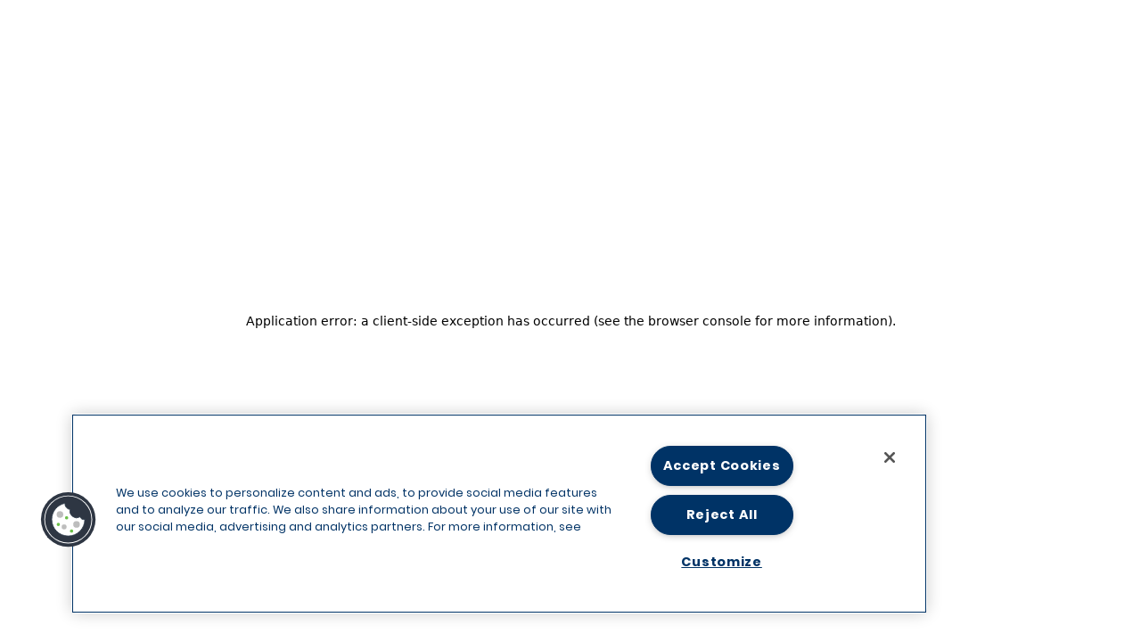

--- FILE ---
content_type: text/html; charset=utf-8
request_url: https://www.yoplait.com/site-map
body_size: 11878
content:
<!DOCTYPE html><html lang="en-US"><head><meta charSet="utf-8"/><meta name="viewport" content="width=device-width"/><link rel="preload" as="font" crossorigin="anonymous" href="/_next/static/media/poppins-latin-400.4ed36e88.woff2"/><link rel="preload" as="font" crossorigin="anonymous" href="/_next/static/media/poppins-latin-700.492d3fbd.woff2"/><link rel="preload" as="image" imageSrcSet="/_next/image?url=%2F_next%2Fstatic%2Fmedia%2Fyoplait-yogurt-logo.57f57521.png&amp;w=256&amp;q=75 1x, /_next/image?url=%2F_next%2Fstatic%2Fmedia%2Fyoplait-yogurt-logo.57f57521.png&amp;w=480&amp;q=75 2x" fetchpriority="high"/><title>Site Map | Yoplait</title><meta name="description" content="A simple index of the page structure."/><link rel="canonical" href="https://www.yoplait.com/site-map"/><meta name="robots" content="index, follow, max-image-preview:large, max-snippet:-1, max-video-preview:-1"/><link rel="icon" type="image/x-icon" sizes="any" href="/favicon.ico"/><link rel="icon" type="image/svg+xml" href="/favicon.svg"/><link rel="apple-touch-icon" type="image/png" sizes="180x180" href="/favicon-180.png"/><link rel="icon" type="image/png" sizes="192x192" href="/favicon-192.png"/><meta property="og:site_name" content="Yoplait"/><meta property="og:locale" content="en-US"/><meta property="og:url" content="https://www.yoplait.com/site-map"/><meta property="og:type" content="website"/><meta property="og:title" content="Site Map | Yoplait"/><meta property="og:description" content="A simple index of the page structure."/><meta property="og:image" content="https://www.yoplait.com/_next/static/media/yoplait-go-gurt-logo.2a8393e0.svg"/><meta property="og:image:alt" content="Yoplait Logo"/><meta name="twitter:card" content="summary_large_image"/><meta name="twitter:title" content="Site Map | Yoplait"/><meta name="twitter:description" content="A simple index of the page structure."/><meta name="twitter:image" content="https://www.yoplait.com/_next/static/media/yoplait-go-gurt-logo.2a8393e0.svg"/><meta name="twitter:image:alt" content="Yoplait Logo"/><meta name="next-head-count" content="26"/><link data-next-font="" rel="preconnect" href="/" crossorigin="anonymous"/><link rel="preload" href="/_next/static/css/a3756349f2e77a42.css" as="style"/><link rel="stylesheet" href="/_next/static/css/a3756349f2e77a42.css" data-n-g=""/><link rel="preload" href="/_next/static/css/c3dfe53c56473801.css" as="style"/><link rel="stylesheet" href="/_next/static/css/c3dfe53c56473801.css" data-n-p=""/><link rel="preload" href="/_next/static/css/be2122f6bd2554b0.css" as="style"/><link rel="stylesheet" href="/_next/static/css/be2122f6bd2554b0.css" data-n-p=""/><noscript data-n-css=""></noscript><script defer="" nomodule="" src="/_next/static/chunks/polyfills-42372ed130431b0a.js"></script><script id="gmi-onetrust-primary-js" src="https://cdn.cookielaw.org/scripttemplates/otSDKStub.js" data-domain-script="01990ff8-285e-7a72-8f4e-9bf318978988" data-document-language="true" charSet="UTF-8" defer="" data-nscript="beforeInteractive"></script><script src="/_next/static/chunks/webpack-a3b1af56db3c051d.js" defer=""></script><script src="/_next/static/chunks/framework-3141d2d63c15c105.js" defer=""></script><script src="/_next/static/chunks/main-22dc5bd482a0db66.js" defer=""></script><script src="/_next/static/chunks/pages/_app-5502847286a2d738.js" defer=""></script><script src="/_next/static/chunks/79-75f21dbcc9e38635.js" defer=""></script><script src="/_next/static/chunks/656-d9715245ca7adb42.js" defer=""></script><script src="/_next/static/chunks/pages/site-map-46fa20dedc0a924f.js" defer=""></script><script src="/_next/static/hsjqfvanwDT4zfXI8IdYc/_buildManifest.js" defer=""></script><script src="/_next/static/hsjqfvanwDT4zfXI8IdYc/_ssgManifest.js" defer=""></script></head><body><div id="__next"><noscript>
            
            
          </noscript><a class="screenReaderText" href="#content">Skip to Content</a><header id="masthead" class="Header_header__1RJ5C printHide" role="banner"><div class="Header_headerUpper__25KWe"><div class="Header_headerUpperConstrain__UzZpM constrain"><a class="Header_headerLogoLink__VgVMk" href="/" rel="home"><img alt="Yoplait Yogurt Home Page" fetchpriority="high" width="200" height="177" decoding="async" data-nimg="1" style="color:transparent" srcSet="/_next/image?url=%2F_next%2Fstatic%2Fmedia%2Fyoplait-yogurt-logo.57f57521.png&amp;w=256&amp;q=75 1x, /_next/image?url=%2F_next%2Fstatic%2Fmedia%2Fyoplait-yogurt-logo.57f57521.png&amp;w=480&amp;q=75 2x" src="/_next/image?url=%2F_next%2Fstatic%2Fmedia%2Fyoplait-yogurt-logo.57f57521.png&amp;w=480&amp;q=75"/></a></div></div><div class="Header_headerLower__USCtd"><div class="Header_headerLowerConstrain__fqPI8 constrain"><nav id="nav" class="MegaNav_closed__KkxVd" aria-label="main"><button class="MegaNav_megaNavToggle__zH_Wu" aria-controls="megaNav" aria-expanded="false"><span class="screenReaderText">Menu</span><span aria-hidden="true"></span><span aria-hidden="true"></span><span aria-hidden="true"></span></button><div class="MegaNav_megaNavDrawer__2FZCI"><ul id="megaNav" class="MegaNav_megaNav__QOuck"><li class="MegaNav_megaNavItemTier1__Muiyd MegaNav_megaNavItem__jDbtd"><button class="MegaNav_megaNavAction__KpwhG MegaNav_megaNavActionTier1__qCUFc MegaNav_megaNavActionToggle__7YegJ" aria-expanded="false" aria-controls="meganav-list-1665"><span class="MegaNav_megaNavActionText__QKaWd">Products</span><span class="MegaNav_megaNavActionIndicator__w6wX_" aria-hidden="true"></span></button><div class="MegaNav_megaNavTierTwoContainer__ZIkvl " id="meganav-list-1665"><div class="MegaNav_megaNavTierTwoConstrain__Q4D68"><div class="MegaNav_megaNavList__sg6JH MegaNav_megaNavListTier2__vi06L"><div class="MegaNav_megaNavItem__jDbtd MegaNav_megaNavItemTier2__nZ7Bp MegaNav_menuItemHasChildren__5TIIa"><span class="MegaNav_megaNavAction__KpwhG MegaNav_megaNavActionEmpty__Wx5si MegaNav_megaNavActionTier2__fE_W5" href="#" id="meganav-heading-1236"><span class="MegaNav_megaNavActionText__QKaWd">Yoplait</span></span><ul class="MegaNav_megaNavList__sg6JH MegaNav_megaNavListTier3__00_el" aria-labelledby="meganav-heading-1236"><li class="MegaNav_megaNavItem__jDbtd"><a href="/products" class="MegaNav_megaNavAction__KpwhG MegaNav_megaNavActionTier3__GXZtE " target="_self"><span class="MegaNav_megaNavActionText__QKaWd">All Yoplait Products</span></a></li><li class="MegaNav_megaNavItem__jDbtd"><a href="/products/gogurt" class="MegaNav_megaNavAction__KpwhG MegaNav_megaNavActionTier3__GXZtE " target="_self"><span class="MegaNav_megaNavActionText__QKaWd">Go-GURT</span></a></li><li class="MegaNav_megaNavItem__jDbtd"><a href="/products/greek" class="MegaNav_megaNavAction__KpwhG MegaNav_megaNavActionTier3__GXZtE " target="_self"><span class="MegaNav_megaNavActionText__QKaWd">Greek</span></a></li><li class="MegaNav_megaNavItem__jDbtd"><a href="/products/kid-cup" class="MegaNav_megaNavAction__KpwhG MegaNav_megaNavActionTier3__GXZtE " target="_self"><span class="MegaNav_megaNavActionText__QKaWd">Kid Cup</span></a></li><li class="MegaNav_megaNavItem__jDbtd"><a href="/products/light" class="MegaNav_megaNavAction__KpwhG MegaNav_megaNavActionTier3__GXZtE " target="_self"><span class="MegaNav_megaNavActionText__QKaWd">Light</span></a></li><li class="MegaNav_megaNavItem__jDbtd"><a href="/products/original" class="MegaNav_megaNavAction__KpwhG MegaNav_megaNavActionTier3__GXZtE " target="_self"><span class="MegaNav_megaNavActionText__QKaWd">Original</span></a></li><li class="MegaNav_megaNavItem__jDbtd"><a href="/products/whips" class="MegaNav_megaNavAction__KpwhG MegaNav_megaNavActionTier3__GXZtE " target="_self"><span class="MegaNav_megaNavActionText__QKaWd">Whips!®</span></a></li><li class="MegaNav_megaNavItem__jDbtd"><a href="/products/yoplait-protein" class="MegaNav_megaNavAction__KpwhG MegaNav_megaNavActionTier3__GXZtE " target="_self"><span class="MegaNav_megaNavActionText__QKaWd">Yoplait Protein</span></a></li></ul></div><div class="MegaNav_megaNavItem__jDbtd MegaNav_megaNavItemTier2__nZ7Bp MegaNav_menuItemHasChildren__5TIIa"><span class="MegaNav_megaNavAction__KpwhG MegaNav_megaNavActionEmpty__Wx5si MegaNav_megaNavActionTier2__fE_W5" href="#" id="meganav-heading-1237"><span class="MegaNav_megaNavActionText__QKaWd">Go-GURT</span></span><ul class="MegaNav_megaNavList__sg6JH MegaNav_megaNavListTier3__00_el" aria-labelledby="meganav-heading-1237"><li class="MegaNav_megaNavItem__jDbtd"><a href="/products/gogurt" class="MegaNav_megaNavAction__KpwhG MegaNav_megaNavActionTier3__GXZtE " target="_self"><span class="MegaNav_megaNavActionText__QKaWd">All Go-GURT Products</span></a></li><li class="MegaNav_megaNavItem__jDbtd"><a href="/products/8-count" class="MegaNav_megaNavAction__KpwhG MegaNav_megaNavActionTier3__GXZtE " target="_self"><span class="MegaNav_megaNavActionText__QKaWd">8-Count</span></a></li><li class="MegaNav_megaNavItem__jDbtd"><a href="/products/16-count" class="MegaNav_megaNavAction__KpwhG MegaNav_megaNavActionTier3__GXZtE " target="_self"><span class="MegaNav_megaNavActionText__QKaWd">16-Count</span></a></li><li class="MegaNav_megaNavItem__jDbtd"><a href="/products/20-count" class="MegaNav_megaNavAction__KpwhG MegaNav_megaNavActionTier3__GXZtE " target="_self"><span class="MegaNav_megaNavActionText__QKaWd">20-Count</span></a></li><li class="MegaNav_megaNavItem__jDbtd"><a href="/products/24-count" class="MegaNav_megaNavAction__KpwhG MegaNav_megaNavActionTier3__GXZtE " target="_self"><span class="MegaNav_megaNavActionText__QKaWd">24-Count</span></a></li><li class="MegaNav_megaNavItem__jDbtd"><a href="/products/simply" class="MegaNav_megaNavAction__KpwhG MegaNav_megaNavActionTier3__GXZtE " target="_self"><span class="MegaNav_megaNavActionText__QKaWd">Simply</span></a></li><li class="MegaNav_megaNavItem__jDbtd"><a href="/products/go-gurt-protein" class="MegaNav_megaNavAction__KpwhG MegaNav_megaNavActionTier3__GXZtE " target="_self"><span class="MegaNav_megaNavActionText__QKaWd">Protein</span></a></li></ul></div><div class="MegaNav_megaNavItem__jDbtd MegaNav_megaNavItemTier2__nZ7Bp MegaNav_menuItemHasChildren__5TIIa"><span class="MegaNav_megaNavAction__KpwhG MegaNav_megaNavActionEmpty__Wx5si MegaNav_megaNavActionTier2__fE_W5" href="#" id="meganav-heading-1735"><span class="MegaNav_megaNavActionText__QKaWd">Bundles</span></span><ul class="MegaNav_megaNavList__sg6JH MegaNav_megaNavListTier3__00_el" aria-labelledby="meganav-heading-1735"><li class="MegaNav_megaNavItem__jDbtd"><a href="/strawberry-bundle" class="MegaNav_megaNavAction__KpwhG MegaNav_megaNavActionTier3__GXZtE " target="_self"><span class="MegaNav_megaNavActionText__QKaWd">Strawberry Bundle</span></a></li><li class="MegaNav_megaNavItem__jDbtd"><a href="/shop-original-yoplait-bundle" class="MegaNav_megaNavAction__KpwhG MegaNav_megaNavActionTier3__GXZtE " target="_self"><span class="MegaNav_megaNavActionText__QKaWd">Original Yoplait Bundle</span></a></li><li class="MegaNav_megaNavItem__jDbtd"><a href="/shop-yoplait-gogurt-bundle" class="MegaNav_megaNavAction__KpwhG MegaNav_megaNavActionTier3__GXZtE " target="_self"><span class="MegaNav_megaNavActionText__QKaWd">Yoplait Go-GURT Bundle</span></a></li><li class="MegaNav_megaNavItem__jDbtd"><a href="/shop-yoplait-protein" class="MegaNav_megaNavAction__KpwhG MegaNav_megaNavActionTier3__GXZtE " target="_self"><span class="MegaNav_megaNavActionText__QKaWd">Yoplait Protein Bundle</span></a></li></ul></div></div><button class="MegaNav_megaNavCloseBtn__oM4S8" aria-label="Close menu">✕</button></div></div></li><li class="MegaNav_megaNavItemTier1__Muiyd MegaNav_megaNavItem__jDbtd"><button class="MegaNav_megaNavAction__KpwhG MegaNav_megaNavActionTier1__qCUFc MegaNav_megaNavActionToggle__7YegJ" aria-expanded="false" aria-controls="meganav-list-1230"><span class="MegaNav_megaNavActionText__QKaWd">Go-GURT</span><span class="MegaNav_megaNavActionIndicator__w6wX_" aria-hidden="true"></span></button><div class="MegaNav_megaNavTierTwoContainer__ZIkvl " id="meganav-list-1230"><div class="MegaNav_megaNavTierTwoConstrain__Q4D68"><div class="MegaNav_megaNavList__sg6JH MegaNav_megaNavListTier2__vi06L"><div class="MegaNav_megaNavItem__jDbtd MegaNav_megaNavItemTier2__nZ7Bp MegaNav_menuItemHasChildren__5TIIa"><span class="MegaNav_megaNavAction__KpwhG MegaNav_megaNavActionEmpty__Wx5si MegaNav_megaNavActionTier2__fE_W5" href="#" id="meganav-heading-1239"><span class="MegaNav_megaNavActionText__QKaWd">Yogurt</span></span><ul class="MegaNav_megaNavList__sg6JH MegaNav_megaNavListTier3__00_el" aria-labelledby="meganav-heading-1239"><li class="MegaNav_megaNavItem__jDbtd"><a href="/products/gogurt" class="MegaNav_megaNavAction__KpwhG MegaNav_megaNavActionTier3__GXZtE " target="_self"><span class="MegaNav_megaNavActionText__QKaWd">All Go-GURT Products</span></a></li><li class="MegaNav_megaNavItem__jDbtd"><a href="/products/8-count" class="MegaNav_megaNavAction__KpwhG MegaNav_megaNavActionTier3__GXZtE " target="_self"><span class="MegaNav_megaNavActionText__QKaWd">8-Count</span></a></li><li class="MegaNav_megaNavItem__jDbtd"><a href="/products/16-count" class="MegaNav_megaNavAction__KpwhG MegaNav_megaNavActionTier3__GXZtE " target="_self"><span class="MegaNav_megaNavActionText__QKaWd">16-Count</span></a></li><li class="MegaNav_megaNavItem__jDbtd"><a href="/products/20-count" class="MegaNav_megaNavAction__KpwhG MegaNav_megaNavActionTier3__GXZtE " target="_self"><span class="MegaNav_megaNavActionText__QKaWd">20-Count</span></a></li><li class="MegaNav_megaNavItem__jDbtd"><a href="/products/24-count" class="MegaNav_megaNavAction__KpwhG MegaNav_megaNavActionTier3__GXZtE " target="_self"><span class="MegaNav_megaNavActionText__QKaWd">24-Count</span></a></li><li class="MegaNav_megaNavItem__jDbtd"><a href="/products/simply" class="MegaNav_megaNavAction__KpwhG MegaNav_megaNavActionTier3__GXZtE " target="_self"><span class="MegaNav_megaNavActionText__QKaWd">Simply</span></a></li><li class="MegaNav_megaNavItem__jDbtd"><a href="/products/go-gurt-protein" class="MegaNav_megaNavAction__KpwhG MegaNav_megaNavActionTier3__GXZtE " target="_self"><span class="MegaNav_megaNavActionText__QKaWd">Protein</span></a></li></ul></div></div><button class="MegaNav_megaNavCloseBtn__oM4S8" aria-label="Close menu">✕</button></div></div></li><li class="MegaNav_megaNavItemTier1__Muiyd MegaNav_megaNavItem__jDbtd"><a href="/our-story" class="MegaNav_megaNavAction__KpwhG MegaNav_megaNavActionTier1__qCUFc " target="_self"><span class="MegaNav_megaNavActionText__QKaWd">Our Story</span></a></li><li class="MegaNav_megaNavItemTier1__Muiyd MegaNav_megaNavItem__jDbtd"><a href="/articles" class="MegaNav_megaNavAction__KpwhG MegaNav_megaNavActionTier1__qCUFc " target="_self"><span class="MegaNav_megaNavActionText__QKaWd">Blog</span></a></li></ul></div></nav></div></div></header><div id="content" class="siteContent maxWidth yoplait-style-yoplait"><main><div class="SiteMap_siteMapContainer__erOOT"><div class="constrain"><div class="SiteMap_siteMapHeader__bnzgO"><h1 id="materia-site-map-main-heading" class="SiteMap_siteMapTitle__ga_52">Site Map</h1></div><ul class="SiteMapList_siteMapList__1d7Nr SiteMapList_siteMapListTier1__4WGLy materiaSiteMapListTier1" aria-labelledby="materia-site-map-main-heading" role="list"><li class="SiteMapList_siteMapItemTier1__aSWv2 materiaSiteMapItemTier1"><div id="site-map-item-1665" class="SiteMapList_siteMapAction__2Opih SiteMapList_siteMapActionTier1__b_daY SiteMapList_siteMapActionHasChildren__Gj3vZ materiaSiteMapActionTier1" role="heading" aria-level="2"><span>Products</span></div><ul class="SiteMapList_siteMapList__1d7Nr SiteMapList_siteMapListTier2__tHT4r materiaSiteMapListTier2" aria-labelledby="site-map-item-1665" role="list"><li class="SiteMapList_siteMapItemTier2__L_Y1c materiaSiteMapItemTier2"><div id="site-map-item-1236" class="SiteMapList_siteMapAction__2Opih SiteMapList_siteMapActionTier2__QfdJG SiteMapList_siteMapActionHasChildren__Gj3vZ materiaSiteMapActionTier2" role="heading" aria-level="3"><span>Yoplait</span></div><ul class="SiteMapList_siteMapList__1d7Nr SiteMapList_siteMapListTier3__iJY1G materiaSiteMapListTier3" aria-labelledby="site-map-item-1236" role="list"><li class="SiteMapList_siteMapItemTier3__lJ_WW materiaSiteMapItemTier3"><div id="site-map-item-13" class="SiteMapList_siteMapAction__2Opih SiteMapList_siteMapActionTier3__OPZcC  materiaSiteMapActionTier3"><a href="/products" rel="noopener">All Yoplait Products</a></div></li><li class="SiteMapList_siteMapItemTier3__lJ_WW materiaSiteMapItemTier3"><div id="site-map-item-2750" class="SiteMapList_siteMapAction__2Opih SiteMapList_siteMapActionTier3__OPZcC  materiaSiteMapActionTier3"><a href="/products/gogurt" rel="noopener">Go-GURT</a></div></li><li class="SiteMapList_siteMapItemTier3__lJ_WW materiaSiteMapItemTier3"><div id="site-map-item-1544" class="SiteMapList_siteMapAction__2Opih SiteMapList_siteMapActionTier3__OPZcC  materiaSiteMapActionTier3"><a href="/products/greek" rel="noopener">Greek</a></div></li><li class="SiteMapList_siteMapItemTier3__lJ_WW materiaSiteMapItemTier3"><div id="site-map-item-1431" class="SiteMapList_siteMapAction__2Opih SiteMapList_siteMapActionTier3__OPZcC  materiaSiteMapActionTier3"><a href="/products/kid-cup" rel="noopener">Kid Cup</a></div></li><li class="SiteMapList_siteMapItemTier3__lJ_WW materiaSiteMapItemTier3"><div id="site-map-item-1433" class="SiteMapList_siteMapAction__2Opih SiteMapList_siteMapActionTier3__OPZcC  materiaSiteMapActionTier3"><a href="/products/light" rel="noopener">Light</a></div></li><li class="SiteMapList_siteMapItemTier3__lJ_WW materiaSiteMapItemTier3"><div id="site-map-item-1435" class="SiteMapList_siteMapAction__2Opih SiteMapList_siteMapActionTier3__OPZcC  materiaSiteMapActionTier3"><a href="/products/original" rel="noopener">Original</a></div></li><li class="SiteMapList_siteMapItemTier3__lJ_WW materiaSiteMapItemTier3"><div id="site-map-item-1437" class="SiteMapList_siteMapAction__2Opih SiteMapList_siteMapActionTier3__OPZcC  materiaSiteMapActionTier3"><a href="/products/whips" rel="noopener">Whips!®</a></div></li><li class="SiteMapList_siteMapItemTier3__lJ_WW materiaSiteMapItemTier3"><div id="site-map-item-1883" class="SiteMapList_siteMapAction__2Opih SiteMapList_siteMapActionTier3__OPZcC  materiaSiteMapActionTier3"><a href="/products/yoplait-protein" rel="noopener">Yoplait Protein</a></div></li></ul></li><li class="SiteMapList_siteMapItemTier2__L_Y1c materiaSiteMapItemTier2"><div id="site-map-item-1237" class="SiteMapList_siteMapAction__2Opih SiteMapList_siteMapActionTier2__QfdJG SiteMapList_siteMapActionHasChildren__Gj3vZ materiaSiteMapActionTier2" role="heading" aria-level="3"><span>Go-GURT</span></div><ul class="SiteMapList_siteMapList__1d7Nr SiteMapList_siteMapListTier3__iJY1G materiaSiteMapListTier3" aria-labelledby="site-map-item-1237" role="list"><li class="SiteMapList_siteMapItemTier3__lJ_WW materiaSiteMapItemTier3"><div id="site-map-item-1238" class="SiteMapList_siteMapAction__2Opih SiteMapList_siteMapActionTier3__OPZcC  materiaSiteMapActionTier3"><a href="/products/gogurt" rel="noopener">All Go-GURT Products</a></div></li><li class="SiteMapList_siteMapItemTier3__lJ_WW materiaSiteMapItemTier3"><div id="site-map-item-1247" class="SiteMapList_siteMapAction__2Opih SiteMapList_siteMapActionTier3__OPZcC  materiaSiteMapActionTier3"><a href="/products/8-count" rel="noopener">8-Count</a></div></li><li class="SiteMapList_siteMapItemTier3__lJ_WW materiaSiteMapItemTier3"><div id="site-map-item-1438" class="SiteMapList_siteMapAction__2Opih SiteMapList_siteMapActionTier3__OPZcC  materiaSiteMapActionTier3"><a href="/products/16-count" rel="noopener">16-Count</a></div></li><li class="SiteMapList_siteMapItemTier3__lJ_WW materiaSiteMapItemTier3"><div id="site-map-item-1439" class="SiteMapList_siteMapAction__2Opih SiteMapList_siteMapActionTier3__OPZcC  materiaSiteMapActionTier3"><a href="/products/20-count" rel="noopener">20-Count</a></div></li><li class="SiteMapList_siteMapItemTier3__lJ_WW materiaSiteMapItemTier3"><div id="site-map-item-1440" class="SiteMapList_siteMapAction__2Opih SiteMapList_siteMapActionTier3__OPZcC  materiaSiteMapActionTier3"><a href="/products/24-count" rel="noopener">24-Count</a></div></li><li class="SiteMapList_siteMapItemTier3__lJ_WW materiaSiteMapItemTier3"><div id="site-map-item-1443" class="SiteMapList_siteMapAction__2Opih SiteMapList_siteMapActionTier3__OPZcC  materiaSiteMapActionTier3"><a href="/products/simply" rel="noopener">Simply</a></div></li><li class="SiteMapList_siteMapItemTier3__lJ_WW materiaSiteMapItemTier3"><div id="site-map-item-2590" class="SiteMapList_siteMapAction__2Opih SiteMapList_siteMapActionTier3__OPZcC  materiaSiteMapActionTier3"><a href="/products/go-gurt-protein" rel="noopener">Protein</a></div></li></ul></li><li class="SiteMapList_siteMapItemTier2__L_Y1c materiaSiteMapItemTier2"><div id="site-map-item-1735" class="SiteMapList_siteMapAction__2Opih SiteMapList_siteMapActionTier2__QfdJG SiteMapList_siteMapActionHasChildren__Gj3vZ materiaSiteMapActionTier2" role="heading" aria-level="3"><span>Bundles</span></div><ul class="SiteMapList_siteMapList__1d7Nr SiteMapList_siteMapListTier3__iJY1G materiaSiteMapListTier3" aria-labelledby="site-map-item-1735" role="list"><li class="SiteMapList_siteMapItemTier3__lJ_WW materiaSiteMapItemTier3"><div id="site-map-item-1736" class="SiteMapList_siteMapAction__2Opih SiteMapList_siteMapActionTier3__OPZcC  materiaSiteMapActionTier3"><a href="/strawberry-bundle" rel="noopener">Strawberry Bundle</a></div></li><li class="SiteMapList_siteMapItemTier3__lJ_WW materiaSiteMapItemTier3"><div id="site-map-item-1803" class="SiteMapList_siteMapAction__2Opih SiteMapList_siteMapActionTier3__OPZcC  materiaSiteMapActionTier3"><a href="/shop-original-yoplait-bundle" rel="noopener">Original Yoplait Bundle</a></div></li><li class="SiteMapList_siteMapItemTier3__lJ_WW materiaSiteMapItemTier3"><div id="site-map-item-1804" class="SiteMapList_siteMapAction__2Opih SiteMapList_siteMapActionTier3__OPZcC  materiaSiteMapActionTier3"><a href="/shop-yoplait-gogurt-bundle" rel="noopener">Yoplait Go-GURT Bundle</a></div></li><li class="SiteMapList_siteMapItemTier3__lJ_WW materiaSiteMapItemTier3"><div id="site-map-item-1943" class="SiteMapList_siteMapAction__2Opih SiteMapList_siteMapActionTier3__OPZcC  materiaSiteMapActionTier3"><a href="/shop-yoplait-protein" rel="noopener">Yoplait Protein Bundle</a></div></li></ul></li></ul></li><li class="SiteMapList_siteMapItemTier1__aSWv2 materiaSiteMapItemTier1"><div id="site-map-item-1230" class="SiteMapList_siteMapAction__2Opih SiteMapList_siteMapActionTier1__b_daY SiteMapList_siteMapActionHasChildren__Gj3vZ materiaSiteMapActionTier1" role="heading" aria-level="2"><span>Go-GURT</span></div><ul class="SiteMapList_siteMapList__1d7Nr SiteMapList_siteMapListTier2__tHT4r materiaSiteMapListTier2" aria-labelledby="site-map-item-1230" role="list"><li class="SiteMapList_siteMapItemTier2__L_Y1c materiaSiteMapItemTier2"><div id="site-map-item-1239" class="SiteMapList_siteMapAction__2Opih SiteMapList_siteMapActionTier2__QfdJG SiteMapList_siteMapActionHasChildren__Gj3vZ materiaSiteMapActionTier2" role="heading" aria-level="3"><span>Yogurt</span></div><ul class="SiteMapList_siteMapList__1d7Nr SiteMapList_siteMapListTier3__iJY1G materiaSiteMapListTier3" aria-labelledby="site-map-item-1239" role="list"><li class="SiteMapList_siteMapItemTier3__lJ_WW materiaSiteMapItemTier3"><div id="site-map-item-1240" class="SiteMapList_siteMapAction__2Opih SiteMapList_siteMapActionTier3__OPZcC  materiaSiteMapActionTier3"><a href="/products/gogurt" rel="noopener">All Go-GURT Products</a></div></li><li class="SiteMapList_siteMapItemTier3__lJ_WW materiaSiteMapItemTier3"><div id="site-map-item-1248" class="SiteMapList_siteMapAction__2Opih SiteMapList_siteMapActionTier3__OPZcC  materiaSiteMapActionTier3"><a href="/products/8-count" rel="noopener">8-Count</a></div></li><li class="SiteMapList_siteMapItemTier3__lJ_WW materiaSiteMapItemTier3"><div id="site-map-item-1445" class="SiteMapList_siteMapAction__2Opih SiteMapList_siteMapActionTier3__OPZcC  materiaSiteMapActionTier3"><a href="/products/16-count" rel="noopener">16-Count</a></div></li><li class="SiteMapList_siteMapItemTier3__lJ_WW materiaSiteMapItemTier3"><div id="site-map-item-1446" class="SiteMapList_siteMapAction__2Opih SiteMapList_siteMapActionTier3__OPZcC  materiaSiteMapActionTier3"><a href="/products/20-count" rel="noopener">20-Count</a></div></li><li class="SiteMapList_siteMapItemTier3__lJ_WW materiaSiteMapItemTier3"><div id="site-map-item-1447" class="SiteMapList_siteMapAction__2Opih SiteMapList_siteMapActionTier3__OPZcC  materiaSiteMapActionTier3"><a href="/products/24-count" rel="noopener">24-Count</a></div></li><li class="SiteMapList_siteMapItemTier3__lJ_WW materiaSiteMapItemTier3"><div id="site-map-item-1450" class="SiteMapList_siteMapAction__2Opih SiteMapList_siteMapActionTier3__OPZcC  materiaSiteMapActionTier3"><a href="/products/simply" rel="noopener">Simply</a></div></li><li class="SiteMapList_siteMapItemTier3__lJ_WW materiaSiteMapItemTier3"><div id="site-map-item-2591" class="SiteMapList_siteMapAction__2Opih SiteMapList_siteMapActionTier3__OPZcC  materiaSiteMapActionTier3"><a href="/products/go-gurt-protein" rel="noopener">Protein</a></div></li></ul></li></ul></li><li class="SiteMapList_siteMapItemTier1__aSWv2 materiaSiteMapItemTier1"><div id="site-map-item-11" class="SiteMapList_siteMapAction__2Opih SiteMapList_siteMapActionTier1__b_daY  materiaSiteMapActionTier1"><a href="/our-story" rel="noopener">Our Story</a></div></li><li class="SiteMapList_siteMapItemTier1__aSWv2 materiaSiteMapItemTier1"><div id="site-map-item-2817" class="SiteMapList_siteMapAction__2Opih SiteMapList_siteMapActionTier1__b_daY  materiaSiteMapActionTier1"><a href="/articles" rel="noopener">Blog</a></div></li></ul></div></div></main></div><footer class="Footer_footer__OQpsI printHide" role="contentinfo"><div class="MegaFooter_megaFooter__2eiXX yoplait-bkg-yoplait"><div class="constrainFullBleed"><nav class="MegaFooter_columnWrap__Hb4DJ" aria-label="footer"><div class="MegaFooter_column__wcB24"><div id="cG9zdDoxNQ==" class="MegaFooter_heading__jwg_Y" role="heading" aria-level="2">SITE</div><ul class="MegaFooter_navList__KbuI2" aria-labelledby="cG9zdDoxNQ=="><li class="MegaFooter_listItem__m6gWO"><a href="/products" class="" rel="noopener">Yoplait Products</a></li><li class="MegaFooter_listItem__m6gWO"><a href="/site-map" class="" rel="noopener">Site Map</a></li></ul></div><div class="MegaFooter_column__wcB24"><div id="cG9zdDoyNTQy" class="MegaFooter_heading__jwg_Y" role="heading" aria-level="2">OUR BRAND</div><ul class="MegaFooter_navList__KbuI2" aria-labelledby="cG9zdDoyNTQy"><li class="MegaFooter_listItem__m6gWO"><a href="/our-story" class="" rel="noopener">Our Story</a></li></ul></div><div class="MegaFooter_column__wcB24"><div id="cG9zdDoxNw==" class="MegaFooter_heading__jwg_Y" role="heading" aria-level="2">CONNECT WITH US</div><ul class="MegaFooter_navList__KbuI2" aria-labelledby="cG9zdDoxNw=="><li class="MegaFooter_listItem__m6gWO"><a href="/contact-us" class="" rel="noopener">Contact Us</a></li><li class="MegaFooter_listItem__m6gWO"><a href="/faq" class="" rel="noopener">FAQ</a></li></ul></div><div class="MegaFooter_column__wcB24"><div id="cG9zdDoyMA==" class="MegaFooter_heading__jwg_Y" role="heading" aria-level="2">LEGAL &amp; PRIVACY</div><ul class="MegaFooter_navList__KbuI2" aria-labelledby="cG9zdDoyMA=="><li class="MegaFooter_listItem__m6gWO"><a href="/legal-terms" class="" target="_blank" rel="noopener">Legal Terms<span class="screenReaderText">, <!-- -->opens in a new tab</span><svg class="MegaFooter_buttonIconRight__4xAoT" aria-hidden="true" role="img" width="12" height="12" xmlns="http://www.w3.org/2000/svg" viewBox="0 0 12 12"><path fill="currentColor" fill-rule="evenodd" clip-rule="evenodd" d="M10.7 10.7H1.3V1.3H6V0H1.3C.6 0 0 .6 0 1.3v9.3c0 .8.6 1.4 1.3 1.4h9.3c.7 0 1.3-.6 1.3-1.3V6h-1.3v4.7zM7.2 0v1.4h2.4L3 8l1 1 6.7-6.7v2.4H12V0H7.2z"></path></svg></a></li><li class="MegaFooter_listItem__m6gWO"><a href="/privacy-policy" class="" target="_blank" rel="noopener">Privacy Policy<span class="screenReaderText">, <!-- -->opens in a new tab</span><svg class="MegaFooter_buttonIconRight__4xAoT" aria-hidden="true" role="img" width="12" height="12" xmlns="http://www.w3.org/2000/svg" viewBox="0 0 12 12"><path fill="currentColor" fill-rule="evenodd" clip-rule="evenodd" d="M10.7 10.7H1.3V1.3H6V0H1.3C.6 0 0 .6 0 1.3v9.3c0 .8.6 1.4 1.3 1.4h9.3c.7 0 1.3-.6 1.3-1.3V6h-1.3v4.7zM7.2 0v1.4h2.4L3 8l1 1 6.7-6.7v2.4H12V0H7.2z"></path></svg></a></li><li class="MegaFooter_listItem__m6gWO"><a href="#" class="" target="_blank" rel="noopener">Your Privacy Choices<span class="MegaFooter_buttonTextNoWrap__lz3bt"><span class="screenReaderText">, <!-- -->California Consumer Privacy Act Opt-Out</span><svg class="MegaFooter_buttonIconRight__4xAoT" aria-hidden="true" role="img" width="30" height="14" xmlns="http://www.w3.org/2000/svg" viewBox="0 0 30 14"><path fill="#fff" fill-rule="evenodd" d="M7.4 12.8h6.8l3.1-11.6H7.4C4.2 1.2 1.6 3.8 1.6 7s2.6 5.8 5.8 5.8z" clip-rule="evenodd"></path><path fill="#06f" fill-rule="evenodd" d="M22.6 0H7.4c-3.9 0-7 3.1-7 7s3.1 7 7 7h15.2c3.9 0 7-3.1 7-7s-3.2-7-7-7zm-21 7c0-3.2 2.6-5.8 5.8-5.8h9.9l-3.1 11.6H7.4c-3.2 0-5.8-2.6-5.8-5.8z" clip-rule="evenodd"></path><path fill="#fff" d="M24.6 4c.2.2.2.6 0 .8L22.5 7l2.2 2.2c.2.2.2.6 0 .8-.2.2-.6.2-.8 0l-2.2-2.2-2.2 2.2c-.2.2-.6.2-.8 0-.2-.2-.2-.6 0-.8L20.8 7l-2.2-2.2c-.2-.2-.2-.6 0-.8.2-.2.6-.2.8 0l2.2 2.2L23.8 4c.2-.2.6-.2.8 0z"></path><path fill="#06f" d="M12.7 4.1c.2.2.3.6.1.8L8.6 9.8c-.1.1-.2.2-.3.2-.2.1-.5.1-.7-.1L5.4 7.7c-.2-.2-.2-.6 0-.8.2-.2.6-.2.8 0L8 8.6l3.8-4.5c.2-.2.6-.2.9 0z"></path></svg><span class="screenReaderText">, <!-- -->opens in a new tab</span><svg class="MegaFooter_buttonIconRight__4xAoT" aria-hidden="true" role="img" width="12" height="12" xmlns="http://www.w3.org/2000/svg" viewBox="0 0 12 12"><path fill="currentColor" fill-rule="evenodd" clip-rule="evenodd" d="M10.7 10.7H1.3V1.3H6V0H1.3C.6 0 0 .6 0 1.3v9.3c0 .8.6 1.4 1.3 1.4h9.3c.7 0 1.3-.6 1.3-1.3V6h-1.3v4.7zM7.2 0v1.4h2.4L3 8l1 1 6.7-6.7v2.4H12V0H7.2z"></path></svg></span></a></li><li class="MegaFooter_listItem__m6gWO"><a href="/cookie-notice" class="" target="_blank" rel="noopener">Cookie Notice<span class="screenReaderText">, <!-- -->opens in a new tab</span><svg class="MegaFooter_buttonIconRight__4xAoT" aria-hidden="true" role="img" width="12" height="12" xmlns="http://www.w3.org/2000/svg" viewBox="0 0 12 12"><path fill="currentColor" fill-rule="evenodd" clip-rule="evenodd" d="M10.7 10.7H1.3V1.3H6V0H1.3C.6 0 0 .6 0 1.3v9.3c0 .8.6 1.4 1.3 1.4h9.3c.7 0 1.3-.6 1.3-1.3V6h-1.3v4.7zM7.2 0v1.4h2.4L3 8l1 1 6.7-6.7v2.4H12V0H7.2z"></path></svg></a></li><li class="MegaFooter_listItem__m6gWO"><button data-gmiot="gmi-onetrust-preference-link" class="MegaFooter_navButton__nt_RI "><svg class="MegaFooter_buttonIconLeft__UYOyo" aria-hidden="true" role="img" width="24" height="24" viewBox="0 0 24 24" xmlns="http://www.w3.org/2000/svg"><path fill="currentColor" fill-rule="evenodd" d="M15,13 C13.6937479,13 12.5824856,13.8348501 12.1706743,15.0000889 L4,15 L4,17 L12.1710242,17.0009007 C12.5831148,18.1656226 13.6941178,19 15,19 C16.3058822,19 17.4168852,18.1656226 17.8289758,17.0009007 L20,17 L20,15 L17.8293257,15.0000889 C17.4175144,13.8348501 16.3062521,13 15,13 Z M15,15 C15.5522847,15 16,15.4477153 16,16 C16,16.5128358 15.6139598,16.9355072 15.1166211,16.9932723 L15,17 C14.4477153,17 14,16.5522847 14,16 C14,15.4871642 14.3860402,15.0644928 14.8833789,15.0067277 L15,15 Z M9,5 C10.3062521,5 11.4175144,5.8348501 11.8293257,7.00008893 L20,7 L20,9 L11.8289758,9.00090072 C11.4168852,10.1656226 10.3058822,11 9,11 C7.69411778,11 6.58311485,10.1656226 6.17102423,9.00090072 L4,9 L4,7 L6.17067428,7.00008893 C6.58248558,5.8348501 7.69374794,5 9,5 Z M9,7 C8.44771525,7 8,7.44771525 8,8 C8,8.51283584 8.38604019,8.93550716 8.88337887,8.99327227 L9,9 C9.55228475,9 10,8.55228475 10,8 C10,7.48716416 9.61395981,7.06449284 9.11662113,7.00672773 L9,7 Z"></path></svg><span class="MegaFooter_buttonText__Artzd"><span>Customize Cookie Settings</span></span></button></li></ul></div></nav></div></div><div class="Footer_footerMeta__vGKnl"><div class="constrain Footer_metaInner__MoKOn"><a class="Footer_footerLogo__dkkpp" href="/" rel="home"><img alt="Yoplait Yogurt Home Page" loading="lazy" width="200" height="177" decoding="async" data-nimg="1" style="color:transparent" srcSet="/_next/image?url=%2F_next%2Fstatic%2Fmedia%2Fyoplait-yogurt-logo.57f57521.png&amp;w=256&amp;q=75 1x, /_next/image?url=%2F_next%2Fstatic%2Fmedia%2Fyoplait-yogurt-logo.57f57521.png&amp;w=480&amp;q=75 2x" src="/_next/image?url=%2F_next%2Fstatic%2Fmedia%2Fyoplait-yogurt-logo.57f57521.png&amp;w=480&amp;q=75"/></a><div class="RegionSelectorTrigger_regionTrigger__avlju"><div class="RegionSelectorTrigger_regionTriggerLabel__W_tOd">Location<!-- -->:</div><button class="RegionSelectorTrigger_regionTriggerButton__843ee" aria-label="Change Region: currently United States (English)"><span class="RegionSelectorTrigger_regionTriggerRegion__mvN5P"><svg aria-hidden="true" role="img" width="10" height="15" viewBox="0 0 10 15" xmlns="http://www.w3.org/2000/svg"><path d="M5 0C2.236 0 0 2.236 0 5c0 3.75 5 9.286 5 9.286S10 8.75 10 5c0-2.764-2.236-5-5-5zm0 6.786a1.786 1.786 0 11.001-3.573A1.786 1.786 0 015 6.786z"></path></svg><span>United States</span></span><span class="RegionSelectorTrigger_regionTriggerLanguage__F_8wZ">English</span></button></div><div class="Footer_copyright__tIke_">© <!-- -->2026<!-- --> <!-- -->Midwest Yogurt, Inc. All rights reserved.</div></div></div></footer><div class="RegionSelectorTakeover_regionSelector__5Mpqr false" id="region-selector" role="dialog" aria-modal="true" aria-labelledby="region-selector-title"><div class="RegionSelectorTakeover_regionSelectorInner__BngEm"><button class="RegionSelectorTakeover_regionSelectorCloseBtn__Or8ro" aria-label="Close region selector">✕</button><h2 class="h2 RegionSelectorTakeover_regionSelectorTitle__gFD_b" id="region-selector-title">Select Your Location</h2><div class="RegionSelectorTakeover_regionSelectorUpper__jtvAs"><div class="RegionSelectorTakeover_regionItem__HQYSo RegionSelectorTakeover_regionItemIsActive__mK5xl"><div class="RegionSelectorTakeover_regionItemLabel__UZ1If">Location<!-- -->:</div><a href="https://www.yoplait.com/" class="RegionSelectorTakeover_regionItemAnchor__UI5Gl" aria-current="location"><div class="RegionSelectorTakeover_regionItemIcon__84ltI" aria-hidden="true"><svg aria-hidden="true" role="img" width="10" height="15" viewBox="0 0 10 15" xmlns="http://www.w3.org/2000/svg"><path d="M5 0C2.236 0 0 2.236 0 5c0 3.75 5 9.286 5 9.286S10 8.75 10 5c0-2.764-2.236-5-5-5zm0 6.786a1.786 1.786 0 11.001-3.573A1.786 1.786 0 015 6.786z"></path></svg></div><span class="RegionSelectorTakeover_regionItemRegion__66_Rx">United States</span><span class="RegionSelectorTakeover_regionItemLanguage__6JFKj">English</span></a></div></div><ul class="RegionSelectorTakeover_regionSelectorRegionList__eUC1n"><li><div class="RegionSelectorTakeover_regionItem__HQYSo RegionSelectorTakeover_regionItemExternal__YQJvI false"><a href="https://www.yoplait.ca" class="RegionSelectorTakeover_regionItemAnchor__UI5Gl" lang="en-CA"><div class="RegionSelectorTakeover_regionItemIcon__84ltI" aria-hidden="true"><svg aria-hidden="true" role="img" width="10" height="15" viewBox="0 0 10 15" xmlns="http://www.w3.org/2000/svg"><path d="M5 0C2.236 0 0 2.236 0 5c0 3.75 5 9.286 5 9.286S10 8.75 10 5c0-2.764-2.236-5-5-5zm0 6.786a1.786 1.786 0 11.001-3.573A1.786 1.786 0 015 6.786z"></path></svg></div><span class="RegionSelectorTakeover_regionItemRegion__66_Rx">Canada</span><span class="RegionSelectorTakeover_regionItemLanguage__6JFKj">English</span></a></div></li><li><div class="RegionSelectorTakeover_regionItem__HQYSo RegionSelectorTakeover_regionItemExternal__YQJvI false"><a href="https://www.yoplait.ca/fr/?sc_lang=fr-ca" class="RegionSelectorTakeover_regionItemAnchor__UI5Gl" lang="fr-CA"><div class="RegionSelectorTakeover_regionItemIcon__84ltI" aria-hidden="true"><svg aria-hidden="true" role="img" width="10" height="15" viewBox="0 0 10 15" xmlns="http://www.w3.org/2000/svg"><path d="M5 0C2.236 0 0 2.236 0 5c0 3.75 5 9.286 5 9.286S10 8.75 10 5c0-2.764-2.236-5-5-5zm0 6.786a1.786 1.786 0 11.001-3.573A1.786 1.786 0 015 6.786z"></path></svg></div><span class="RegionSelectorTakeover_regionItemRegion__66_Rx">Canada</span><span class="RegionSelectorTakeover_regionItemLanguage__6JFKj">Français</span></a></div></li><li><div class="RegionSelectorTakeover_regionItem__HQYSo RegionSelectorTakeover_regionItemExternal__YQJvI RegionSelectorTakeover_regionItemIsActive__mK5xl"><a href="https://www.yoplait.com/" class="RegionSelectorTakeover_regionItemAnchor__UI5Gl" lang="en" aria-current="location"><div class="RegionSelectorTakeover_regionItemIcon__84ltI" aria-hidden="true"><svg aria-hidden="true" role="img" width="10" height="15" viewBox="0 0 10 15" xmlns="http://www.w3.org/2000/svg"><path d="M5 0C2.236 0 0 2.236 0 5c0 3.75 5 9.286 5 9.286S10 8.75 10 5c0-2.764-2.236-5-5-5zm0 6.786a1.786 1.786 0 11.001-3.573A1.786 1.786 0 015 6.786z"></path></svg></div><span class="RegionSelectorTakeover_regionItemRegion__66_Rx">United States</span><span class="RegionSelectorTakeover_regionItemLanguage__6JFKj">English</span></a></div></li></ul></div></div></div><script id="__NEXT_DATA__" type="application/json">{"props":{"pageProps":{"preview":false,"pageData":{"title":"Site Map","link":"https://www.yoplait.com/site-map","seoFields":{"canonicalUrl":null,"metaDescription":null,"ogDescription":null,"ogImage":null,"ogTitle":null,"ogUrl":null,"title":null,"twitterDescription":null,"twitterImage":null,"twitterTitle":null,"noIndex":null,"noFollow":null}},"headerMenu":{"menuItems":{"edges":[{"node":{"cssClasses":[],"id":"cG9zdDoxNjY1","label":"Products","parentId":null,"path":"#","target":null,"menuItemId":1665,"childItems":{"edges":[{"node":{"cssClasses":[],"footerMenuOptions":{"includePrivacyChoicesIcon":["0"]},"id":"cG9zdDoxMjM2","label":"Yoplait","parentId":"cG9zdDoxNjY1","path":"#","target":null,"menuItemId":1236,"childItems":{"edges":[{"node":{"cssClasses":[],"id":"cG9zdDoxMw==","label":"All Yoplait Products","parentId":"cG9zdDoxMjM2","path":"/products","target":null,"menuItemId":13}},{"node":{"cssClasses":[],"id":"cG9zdDoyNzUw","label":"Go-GURT","parentId":"cG9zdDoxMjM2","path":"/products/gogurt","target":null,"menuItemId":2750}},{"node":{"cssClasses":[],"id":"cG9zdDoxNTQ0","label":"Greek","parentId":"cG9zdDoxMjM2","path":"/products/greek","target":null,"menuItemId":1544}},{"node":{"cssClasses":[],"id":"cG9zdDoxNDMx","label":"Kid Cup","parentId":"cG9zdDoxMjM2","path":"/products/kid-cup","target":null,"menuItemId":1431}},{"node":{"cssClasses":[],"id":"cG9zdDoxNDMz","label":"Light","parentId":"cG9zdDoxMjM2","path":"/products/light","target":null,"menuItemId":1433}},{"node":{"cssClasses":[],"id":"cG9zdDoxNDM1","label":"Original","parentId":"cG9zdDoxMjM2","path":"/products/original","target":null,"menuItemId":1435}},{"node":{"cssClasses":[],"id":"cG9zdDoxNDM3","label":"Whips!®","parentId":"cG9zdDoxMjM2","path":"/products/whips","target":null,"menuItemId":1437}},{"node":{"cssClasses":[],"id":"cG9zdDoxODgz","label":"Yoplait Protein","parentId":"cG9zdDoxMjM2","path":"/products/yoplait-protein","target":null,"menuItemId":1883}}]}}},{"node":{"cssClasses":[],"footerMenuOptions":{"includePrivacyChoicesIcon":["0"]},"id":"cG9zdDoxMjM3","label":"Go-GURT","parentId":"cG9zdDoxNjY1","path":"#","target":null,"menuItemId":1237,"childItems":{"edges":[{"node":{"cssClasses":[],"id":"cG9zdDoxMjM4","label":"All Go-GURT Products","parentId":"cG9zdDoxMjM3","path":"/products/gogurt","target":null,"menuItemId":1238}},{"node":{"cssClasses":[],"id":"cG9zdDoxMjQ3","label":"8-Count","parentId":"cG9zdDoxMjM3","path":"/products/8-count","target":null,"menuItemId":1247}},{"node":{"cssClasses":[],"id":"cG9zdDoxNDM4","label":"16-Count","parentId":"cG9zdDoxMjM3","path":"/products/16-count","target":null,"menuItemId":1438}},{"node":{"cssClasses":[],"id":"cG9zdDoxNDM5","label":"20-Count","parentId":"cG9zdDoxMjM3","path":"/products/20-count","target":null,"menuItemId":1439}},{"node":{"cssClasses":[],"id":"cG9zdDoxNDQw","label":"24-Count","parentId":"cG9zdDoxMjM3","path":"/products/24-count","target":null,"menuItemId":1440}},{"node":{"cssClasses":[],"id":"cG9zdDoxNDQz","label":"Simply","parentId":"cG9zdDoxMjM3","path":"/products/simply","target":null,"menuItemId":1443}},{"node":{"cssClasses":[],"id":"cG9zdDoyNTkw","label":"Protein","parentId":"cG9zdDoxMjM3","path":"/products/go-gurt-protein","target":null,"menuItemId":2590}}]}}},{"node":{"cssClasses":[],"footerMenuOptions":{"includePrivacyChoicesIcon":["0"]},"id":"cG9zdDoxNzM1","label":"Bundles","parentId":"cG9zdDoxNjY1","path":"#","target":null,"menuItemId":1735,"childItems":{"edges":[{"node":{"cssClasses":[],"id":"cG9zdDoxNzM2","label":"Strawberry Bundle","parentId":"cG9zdDoxNzM1","path":"/strawberry-bundle","target":null,"menuItemId":1736}},{"node":{"cssClasses":[],"id":"cG9zdDoxODAz","label":"Original Yoplait Bundle","parentId":"cG9zdDoxNzM1","path":"/shop-original-yoplait-bundle","target":null,"menuItemId":1803}},{"node":{"cssClasses":[],"id":"cG9zdDoxODA0","label":"Yoplait Go-GURT Bundle","parentId":"cG9zdDoxNzM1","path":"/shop-yoplait-gogurt-bundle","target":null,"menuItemId":1804}},{"node":{"cssClasses":[],"id":"cG9zdDoxOTQz","label":"Yoplait Protein Bundle","parentId":"cG9zdDoxNzM1","path":"/shop-yoplait-protein","target":null,"menuItemId":1943}}]}}}]}}},{"node":{"cssClasses":[],"id":"cG9zdDoxMjMw","label":"Go-GURT","parentId":null,"path":"#","target":null,"menuItemId":1230,"childItems":{"edges":[{"node":{"cssClasses":[],"footerMenuOptions":{"includePrivacyChoicesIcon":["0"]},"id":"cG9zdDoxMjM5","label":"Yogurt","parentId":"cG9zdDoxMjMw","path":"#","target":null,"menuItemId":1239,"childItems":{"edges":[{"node":{"cssClasses":[],"id":"cG9zdDoxMjQw","label":"All Go-GURT Products","parentId":"cG9zdDoxMjM5","path":"/products/gogurt","target":null,"menuItemId":1240}},{"node":{"cssClasses":[],"id":"cG9zdDoxMjQ4","label":"8-Count","parentId":"cG9zdDoxMjM5","path":"/products/8-count","target":null,"menuItemId":1248}},{"node":{"cssClasses":[],"id":"cG9zdDoxNDQ1","label":"16-Count","parentId":"cG9zdDoxMjM5","path":"/products/16-count","target":null,"menuItemId":1445}},{"node":{"cssClasses":[],"id":"cG9zdDoxNDQ2","label":"20-Count","parentId":"cG9zdDoxMjM5","path":"/products/20-count","target":null,"menuItemId":1446}},{"node":{"cssClasses":[],"id":"cG9zdDoxNDQ3","label":"24-Count","parentId":"cG9zdDoxMjM5","path":"/products/24-count","target":null,"menuItemId":1447}},{"node":{"cssClasses":[],"id":"cG9zdDoxNDUw","label":"Simply","parentId":"cG9zdDoxMjM5","path":"/products/simply","target":null,"menuItemId":1450}},{"node":{"cssClasses":[],"id":"cG9zdDoyNTkx","label":"Protein","parentId":"cG9zdDoxMjM5","path":"/products/go-gurt-protein","target":null,"menuItemId":2591}}]}}}]}}},{"node":{"cssClasses":[],"id":"cG9zdDoxMQ==","label":"Our Story","parentId":null,"path":"/our-story","target":null,"menuItemId":11,"childItems":{"edges":[]}}},{"node":{"cssClasses":[],"id":"cG9zdDoyODE3","label":"Blog","parentId":null,"path":"/articles","target":null,"menuItemId":2817,"childItems":{"edges":[]}}}]}},"footerMenu":{"menuItems":{"edges":[{"node":{"cssClasses":[],"id":"cG9zdDoxNQ==","label":"SITE","parentId":null,"path":"#","target":null,"menuItemId":15,"childItems":{"edges":[{"node":{"cssClasses":[],"footerMenuOptions":{"includePrivacyChoicesIcon":null},"id":"cG9zdDoxNg==","label":"Yoplait Products","parentId":"cG9zdDoxNQ==","path":"/products","target":null,"menuItemId":16,"childItems":{"edges":[]}}},{"node":{"cssClasses":[],"footerMenuOptions":{"includePrivacyChoicesIcon":null},"id":"cG9zdDoxNjYz","label":"Site Map","parentId":"cG9zdDoxNQ==","path":"/site-map","target":null,"menuItemId":1663,"childItems":{"edges":[]}}}]}}},{"node":{"cssClasses":[],"id":"cG9zdDoyNTQy","label":"OUR BRAND","parentId":null,"path":"#","target":null,"menuItemId":2542,"childItems":{"edges":[{"node":{"cssClasses":[],"footerMenuOptions":{"includePrivacyChoicesIcon":null},"id":"cG9zdDoxOA==","label":"Our Story","parentId":"cG9zdDoyNTQy","path":"/our-story","target":null,"menuItemId":18,"childItems":{"edges":[]}}}]}}},{"node":{"cssClasses":[],"id":"cG9zdDoxNw==","label":"CONNECT WITH US","parentId":null,"path":"#","target":null,"menuItemId":17,"childItems":{"edges":[{"node":{"cssClasses":[],"footerMenuOptions":{"includePrivacyChoicesIcon":null},"id":"cG9zdDozMTEx","label":"Contact Us","parentId":"cG9zdDoxNw==","path":"/contact-us","target":null,"menuItemId":3111,"childItems":{"edges":[]}}},{"node":{"cssClasses":[],"footerMenuOptions":{"includePrivacyChoicesIcon":null},"id":"cG9zdDoxOQ==","label":"FAQ","parentId":"cG9zdDoxNw==","path":"/faq","target":null,"menuItemId":19,"childItems":{"edges":[]}}}]}}},{"node":{"cssClasses":[],"id":"cG9zdDoyMA==","label":"LEGAL \u0026 PRIVACY","parentId":null,"path":"#","target":null,"menuItemId":20,"childItems":{"edges":[{"node":{"cssClasses":[],"footerMenuOptions":{"includePrivacyChoicesIcon":null},"id":"cG9zdDoyMg==","label":"Legal Terms","parentId":"cG9zdDoyMA==","path":"/legal-terms","target":"_blank","menuItemId":22,"childItems":{"edges":[]}}},{"node":{"cssClasses":[],"footerMenuOptions":{"includePrivacyChoicesIcon":null},"id":"cG9zdDoyMw==","label":"Privacy Policy","parentId":"cG9zdDoyMA==","path":"/privacy-policy","target":"_blank","menuItemId":23,"childItems":{"edges":[]}}},{"node":{"cssClasses":[],"footerMenuOptions":{"includePrivacyChoicesIcon":["1"]},"id":"cG9zdDoyNA==","label":"Your Privacy Choices","parentId":"cG9zdDoyMA==","path":"#","target":"_blank","menuItemId":24,"childItems":{"edges":[]}}},{"node":{"cssClasses":[],"footerMenuOptions":{"includePrivacyChoicesIcon":null},"id":"cG9zdDoyMQ==","label":"Cookie Notice","parentId":"cG9zdDoyMA==","path":"/cookie-notice","target":"_blank","menuItemId":21,"childItems":{"edges":[]}}},{"node":{"cssClasses":[],"footerMenuOptions":{"includePrivacyChoicesIcon":null},"id":"cG9zdDoyNw==","label":"Customize Cookie Settings","parentId":"cG9zdDoyMA==","path":"#onetrustbanner","target":null,"menuItemId":27,"childItems":{"edges":[]}}}]}}}]}},"wpOptions":{"acfOptions404Page":{"page404":{"heading404":null,"text404":"The page you’re looking for may have moved. If you typed in a URL, please make sure you spelled the web address correctly.","image404":null,"items404":[{"itemHeading404":"Looking for a Yoplait product?","itemText404":"The product you were looking for may have been discontinued. Try going to our All Products page to discover all our other tasty products.","itemLink404":{"target":"","title":"All products","url":"https://www.yoplait.com/products"}},{"itemHeading404":"Looking for a Go-GURT product?","itemText404":"The Go-GURT product you were looking for may have been discontinued. Try going to our All Go-GURT Products page to discover other exciting products.","itemLink404":{"target":"","title":"All Go-GURT products","url":"https://www.yoplait.com/go-gurt"}},{"itemHeading404":"Looking for a Limited Edition?","itemText404":"The item you were looking for may be part of a limited edition and no longer available. Check out our current Limited Edition offerings to find something new!","itemLink404":{"target":"","title":"All limited edition products","url":"/products/limited-edition"}}]}},"acfOptionsAnalyticsSettings":{"analyticsSettings":{"googleTagManagerId":"GTM-TV4MZG8"}},"acfOptionsBazaarVoiceSettings":{"bazaarVoice":{"bvBrand":"yoplait","bvEnable":true,"bvEnvironment":"production"}},"acfOptionsProductSettings":{"productSettings":{"buyNowSettings":{"buyNowVendor":"pear","pearSettings":{"enablePear":true,"pearScriptUrl":"https://offers.pearcommerce.com/js/sdk/yoplait-pdp.js"},"priceSpiderSettings":{"enablePriceSpider":null,"pricespiderKey":"2545-60ad781e4a46e90026852f25","countryCode":"US"}},"pdpSettings":{"pdpLayout":"alternate","nutritionTableType":"nar","latamNutritionTableGlobalFields":{"asPackagedTabPanelHeading":"Como Empacado","asPreparedTabPanelHeading":"Como Preparado","energyHeading":"Energía (kcal)","energyPreHeading":null,"introDisclaimerText":null,"nutrientNameColumnHeading":"Componente Alimenticio / Nutriente","per100gValueColumnHeading":"Por 100g","perServingAmountColumnHeading":"Por Porción","perServingDailyPercentColumnHeading":"%GDA por Porción*","servingSizeHeading":"Tamaño de la Porción","servingsPerContainerHeading":"Porciones por Envase"}}}},"acfOptionsRecipeSettings":{"recipeSettings":{"sourceForRecipes":"manual","relatedItemsType":null,"relatedItemsHeading":null,"featuredItemsHeading":null,"nutritionDisclaimer":null,"notCalcFootnote":null,"rmsRecipeTaxonomies":["72e2b2d7-d0c8-4ef4-baac-298a7d544c06","1b44080a-21d5-410e-9174-9c80c9394788","b6e56640-f592-407c-94c7-016c51e17b31","def687dc-9607-437a-8e95-68c63352ed34"],"keyIngredientValuesSetting":"valuesonly","keyIngredientCuratedValues":null}},"acfOptionsRegionSelector":{"regionSelectorFields":{"showRegionSelector":true}},"acfOptionsSocialMedia":{"socialMediaFields":{"facebookAppId":"test","footerSectionHeading":"Let's Be Social","includeFooterSocialLinks":null,"includeSocialSharing":null,"yoplaitFacebookUrl":"https://www.facebook.com/Yoplait","yoplaitInstagramUrl":"https://www.instagram.com/yoplaitusa","yoplaitPinterestUrl":"https://www.pinterest.com/yoplait/","yoplaitTiktokUrl":null,"yoplaitTwitterUrl":null,"yoplaitTwitterUsername":null,"yoplaitYoutubeUrl":"https://www.youtube.com/user/yoplait","goGurtFacebookUrl":"https://www.facebook.com/Yoplait","goGurtInstagramUrl":"https://www.instagram.com/yoplaitusa","goGurtPinterestUrl":"https://www.pinterest.com/yoplait/","goGurtTiktokUrl":null,"goGurtTwitterUrl":null,"goGurtTwitterUsername":null,"goGurtYoutubeUrl":"https://www.youtube.com/user/yoplait"}},"acfOptionsVideoOptions":{"videoOptions":{"lazyLoadYoutubeVideos":true}},"acfOptionsOnetrustConsentSettings":{"onetrustSettings":{"enableOnetrust":true,"dataDomainScriptId":"01990ff8-285e-7a72-8f4e-9bf318978988","defaultConsentPreference":"consent","insertAutoblockingScript":null}},"acfOptionsAnnouncementBar":{"announcementBar":{"enableAnnouncementBar":null,"text":null,"ctaLink":null,"barPageExclusions":null}},"acfOptionsServicesSettings":{"apiServicesSettings":{"productServiceEnvironment":"prod","profileEnvironment":"prod","contentServiceEnvironment":"prod","metadataServiceEnvironment":"prod","bearerTokenEnvironment":"prod"}},"acfOptionsSeoSettings":{"siteSeoFields":{"siteName":null},"organizationSeoFields":{"addOrganizationSchema":true,"organizationFields":{"legalName":null,"slogan":"Real Good. Real Fruit. Real Smooth.","description":"Yoplait is the great tasting yogurt you know and love. We’ve changed a lot over the years. Like the time we reduced sugar and removed artificial sweeteners from Yoplait Original. Or when we made it easier to pack in a school lunch with Go-GURT’s EZ Tear Technology. Or most recently, when we launched Yoplait Protein, giving you 15 grams of Protein, while still tasting delicious.","alternateNames":null,"telephone":null,"addAddress":null,"address":{"addressLocality":"Golden Valley","addressRegion":"MN","postalCode":"55426","streetAddress":"1 General Mills Blvd"},"mainEntityOfPageSiteUrl":null,"sameAsSites":[{"siteUrl":"https://www.yoplait.com/"},{"siteUrl":"https://en.wikipedia.org/wiki/Yoplait"}],"awards":null,"foundingInformation":{"founders":null,"foundingDate":null}}}},"generalSettings":{"title":"Yoplait"}},"brandHubData":[{"id":79,"acf":{"region_name":"Canada","site_language":{"value":"en-CA","label":"English (Canada)"},"site_url":"https://www.yoplait.ca","language_name_override":"English"}},{"id":76,"acf":{"region_name":"Canada","site_language":{"value":"fr-CA","label":"Français du Canada"},"site_url":"https://www.yoplait.ca/fr/?sc_lang=fr-ca","language_name_override":"Français"}},{"id":75,"acf":{"region_name":"United States","site_language":{"value":"en","label":"English (United States)"},"site_url":"https://www.yoplait.com/","language_name_override":"English"}}],"siteUrl":"https://www.yoplait.com","__lang":"en-US","__namespaces":{"translations":{"recipeDetails":"Recipe Details","hours":{"one":"{{count}} Hour","other":"{{count}} Hours"},"minutes":{"one":"{{count}} Minute","other":"{{count}} Minutes"},"servings":{"one":"{{count}} Serving","other":"{{count}} Servings"},"prep":"Prep","total":"Total","caloriesPerServing":"{{count}} Calories per Serving","ingredientList":"Ingredient List","recipeVideo":"Recipe Video","productDescription":"Product Description","allergensDisclaimers":"Allergens / Disclaimers","benefitsConsumerStatements":"Benefits / Consumer Statements","nutritionInformation":"Nutrition Information","ingredients":"Ingredients","productCallout":"Ingredients, nutrition facts, and allergen statements can change. Always refer to the actual package for the most complete and accurate information.","articleTileCtaText":"Article details","categoryLinks":"Category Links","viewAll":"View All","new":"New!","shareOnSocial":"Share on social media","shareOnX":"Share on X","shareOnFacebook":"Share on Facebook","pinIt":"Pin it on Pinterest","siteHome":"Yoplait Yogurt Home Page","logoAlt":"Yoplait Logo","goGurtLogoAlt":"Go-GURT Yogurt Logo","copyright":"Midwest Yogurt, Inc. All rights reserved.","facebookFollow":"Like us on Facebook","instagramFollow":"Follow us on Instagram","xFollow":"Follow us on X","tiktokFollow":"Follow us on TikTok","pinterestFollow":"Follow us on Pinterest","youtubeFollow":"Follow us on YouTube","seeRecipe":"See Recipe","menu":"Menu","menuDropdownClose":"Close menu","filterRecipe":"Recipe Filters","filterProduct":"Product Filters","filterApplied":"filter applied","filtersApplied":"filters applied","filterRecipesBy":"Filter Recipes By...","filterProductsBy":"Filter Products By...","clearFilter":"Clear Filter","filtersCleared":"Filters Cleared.","results":{"one":"{{count}} Result","other":"{{count}} Results"},"page":"page","selectResults":"Results per page","view":"View","resultsPerPageSet":"Results per page set to {{count}}","showResults":"Show {{count}} Results per Page","pagination":"pagination","paginationSelector":"Pagination Selector - On Page {{page}}","goToPage":"Go to Page {{page}}","toggleFilterGroup":"Toggle Filter Group","removeFilter":"Remove the filter","clearAllSelectedFilters":"Clear all selected filters","clearAllFilters":"Clear All Filters","appliedFilterTagsSection":"Applied Filter Tags Section","closeFilter":"Close Filter","apply":"Apply","cancel":"Cancel","socialSectionHeading":"Social posts","linkToPost":"{{imageAltText}} - Link to social post","pageNotFound":"Page Not Found","heading404":"We can’t seem to find what you’re looking for.","text404":"The page you’re looking for may have moved. If you typed in a web address, please make sure you spelled it correctly.","error404":"404 Error","goHome":"Return to Homepage","location":"Location","changeRegion":"Change Region: currently {{country}} ({{language}})","closeRegionSelector":"Close region selector","selectYourLocation":"Select Your Location","skipToContent":"Skip to Content","languages":"languages","main":"main","footer":"footer","privacyChoicesIcon":"California Consumer Privacy Act Opt-Out","productReviews":"Product Reviews","profile":{"requiredFields":"Required Fields","errorPrefix":"Error:","globalFields":{"email":{"label":"Email Address","error":"Please enter a valid email address. Example: yourname@gmail.com"}},"regForm":{"firstName":{"label":"First Name","title":"Use only letters A to Z with no accents.","error":"Please enter your first name. Example: Jane"},"lastName":{"label":"Last Name","title":"Use only letters A to Z with no accents.","error":"Please enter your last name. Example: Smith"},"acceptTerms":{"error":"You must agree to the privacy policy and legal terms if you would like to continue."}},"unsubscribe":{"button":"Unsubscribe"},"formErrors":{"registration":{"invalidSchema":"One or more required fields are missing or have been entered incorrectly. Please check your entries and try again.","profileFail":"Registration request failed. Please try again."},"unsubscribe":{"invalidSchema":"The email field is missing or has been entered incorrectly. Please check your entry and try again.","profileFail":"Unsubscribe request failed. Please try again."}}},"closeAnnouncementBar":"Close Announcement Bar","siteMapDescription":"A simple index of the page structure.","featuredItems":{"landmarkLabel":"Featured Items"},"promoProductsLabel":"Featured Products","promoCategoriesLabel":"Featured Product Categories","relatedItems":{"listLabel":"Related Items"}},"shared/translations":{"global":{"newTabLink":"opens in a new tab"},"nutrition":{"servingsPerContainer":"Servings per container","servings":"Servings","amount":"Amount","amountPerServing":"Amount per serving","foodComponentNutrient":"Food component / Nutrient","servingSize":"Serving size","calories":"Calories","dailyValue":"Daily Value","valueNotAvailable":"Value not available","totalSugars":"Total Sugars","inclAddedSugars":"Incl. Added Sugars","nutritionFacts":"Nutrition Facts","nutritionInformation":"Nutrition Information","nutritionTable":"Nutrition Table","totalFat":"Total Fat","saturatedFat":"Saturated Fat","transFat":"Trans Fat","polyunsaturatedFat":"Polyunsaturated Fat","monounsaturatedFat":"Monounsaturated Fat","cholesterol":"Cholesterol","sodium":"Sodium","totalCarbohydrate":"Total Carbohydrate","dietaryFiber":"Dietary Fiber","solubleFiber":"Soluble Fiber","protein":"Protein","vitaminD":"Vitamin D","calcium":"Calcium","iron":"Iron","potassium":"Potassium","vitaminA":"Vitamin A","vitaminC":"Vitamin C","vitaminE":"Vitamin E","vitaminK":"Vitamin K","thiamin":"Thiamin","riboflavin":"Riboflavin","niacin":"Niacin","vitaminB6":"Vitamin B6","folate":"Folate","folicAcid":"Folic Acid","vitaminB12":"Vitamin B12","pantothenate":"Pantothenate","pantothenicAcid":"Pantothenic Acid","phosphorus":"Phosphorus","magnesium":"Magnesium","zinc":"Zinc","copper":"Copper","manganese":"Manganese"},"seo":{"steps":"Steps","preparation":"Preparation","tips":"Tips","and":"and"},"oneTrust":{"placeholderHeadingText":"This {{featureName}} feature is not available with your current cookie settings.","placeholderUpdateText":"Please enable all cookies to use this feature.","placeholderButtonText":"Customize Cookie Settings","videoFeatureText":"video","buyNowFeatureText":"buy now","socialFeatureText":"social sharing","ratingsFeatureText":"ratings and reviews"},"embeddedVideo":{"play":"Play Video. Video Title:","thumbnailAlt":"Video thumbnail image.","notFound":"Youtube Video Not Found","withAudioDescription":"Video with Audio Description","textTranscript":"Text Transcript","accessibilityOptions":"Accessibility Options"},"tikTok":{"playOnTikTok":"Play video on Tiktok","playVideo":"Play TikTok video embed on this page"},"youtubeShorts":{"playOnYoutube":"Play video on YouTube","playVideo":"Play YouTube video embed on this page"},"recipeNutrition":{"exchanges":"Exchanges","carbohydrateChoice":"Carbohydrate Choice","carbohydrateChoicePortion":"Choices per serving","notCalcAbbr":"not calculated","notCalcTip":"NC indicates a nutritional value has not been calculated","nutritionDataUnavailable":"Nutrition facts are not available for this recipe"},"pim":{"productImageAlt":"{{productName}}, front of package","productFallbackImageAlt":"Product image not available"},"ageGate":{"heading":"What's Your Age?","ageSelect":{"label":"Before we get started, please tell us how old you are.","error":"Please select an age range","option":{"0":"Select your age range","1":"0-8 years","2":"9-12 years","3":"13-17 years","4":"18-24 years","5":"25+ years"}},"button":"Enter","formErrors":{"invalidSchema":"No age range has been selected. Please select an age range and try again."}}}}},"__N_SSG":true},"page":"/site-map","query":{},"buildId":"hsjqfvanwDT4zfXI8IdYc","isFallback":false,"gsp":true,"locale":"en-US","locales":["en-US"],"defaultLocale":"en-US","scriptLoader":[]}</script></body></html>

--- FILE ---
content_type: text/css; charset=UTF-8
request_url: https://www.yoplait.com/_next/static/css/a3756349f2e77a42.css
body_size: 2254
content:
@font-face{font-family:Poppins;font-style:normal;font-weight:400;src:local("Poppins Regular "),local("Poppins-Regular"),url(/_next/static/media/poppins-latin-400.4ed36e88.woff2) format("woff2");font-display:swap}@font-face{font-family:Poppins;font-style:normal;font-weight:700;src:local("Poppins Bold "),local("Poppins-Bold"),url(/_next/static/media/poppins-latin-700.492d3fbd.woff2) format("woff2");font-display:swap}/*! normalize.css v8.0.1 | MIT License | github.com/necolas/normalize.css */html{line-height:1.15;-webkit-text-size-adjust:100%}body{margin:0}main{display:block}h1{font-size:2em;margin:.67em 0}hr{box-sizing:initial;height:0;overflow:visible}pre{font-family:monospace,monospace;font-size:1em}a{background-color:transparent}abbr[title]{border-bottom:none;text-decoration:underline;-webkit-text-decoration:underline dotted;text-decoration:underline dotted}b,strong{font-weight:bolder}code,kbd,samp{font-family:monospace,monospace;font-size:1em}small{font-size:80%}sub,sup{font-size:75%;line-height:0}sub{bottom:-.25em}sup{top:-.5em}img{border-style:none}button,input,optgroup,select,textarea{font-family:inherit;font-size:100%;line-height:1.15;margin:0}button,input{overflow:visible}button,select{text-transform:none}[type=button],[type=reset],[type=submit],button{-webkit-appearance:button}[type=button]::-moz-focus-inner,[type=reset]::-moz-focus-inner,[type=submit]::-moz-focus-inner,button::-moz-focus-inner{border-style:none;padding:0}[type=button]:-moz-focusring,[type=reset]:-moz-focusring,[type=submit]:-moz-focusring,button:-moz-focusring{outline:.0625rem dotted ButtonText}fieldset{padding:.35em .75em .625em}legend{box-sizing:border-box;color:inherit;display:table;max-width:100%;padding:0;white-space:normal}progress{vertical-align:initial}textarea{overflow:auto}[type=checkbox],[type=radio]{box-sizing:border-box;padding:0}[type=number]::-webkit-inner-spin-button,[type=number]::-webkit-outer-spin-button{height:auto}[type=search]{-webkit-appearance:textfield;outline-offset:-.125rem}[type=search]::-webkit-search-decoration{-webkit-appearance:none}::-webkit-file-upload-button{-webkit-appearance:button;font:inherit}details{display:block}summary{display:list-item}[hidden],template{display:none}@media print{body{background:#fff;color:#000}h1,h2,h3,h4,h5,h6{page-break-after:avoid}img,ul{page-break-inside:avoid}img{max-width:100%!important}a{font-weight:bolder;text-decoration:none}a[href^=http]:after{content:" (" attr(href) ") "}a[href^="#"]:after{content:""}.printHide,iframe{display:none}.recipeContent,.recipeHero{padding:.9375rem}}:root{--nutrition-tab-color:#d7282f;--nutrition-border-color:#f2f2f2;--nutrition-side-border-color:#f2f2f2;--video-embed-background-color:#1d1c27;--video-embed-play-button-color:#1d1c27;--video-embed-play-button-border-color:#fff;--video-embed-play-button-hover-color:#d7282f;--video-embed-play-button-triangle-color:#fff;--video-embed-links-background-color:#fff;--video-embed-link-color:#d7282f;--video-embed-link-text-transform:none;--site-map-list-primary-color:#d7282f;--site-map-list-secondary-color:#1d1c27;--wysiwyg-list-marker-color:#d7282f;--wysiwyg-border-color:#d7282f;--age-gate-select-max-width:400px}:root .yoplait-style-gogurt{--wysiwyg-list-marker-color:#27863a}*,:after,:before{box-sizing:border-box}html{font-size:100%;scroll-behavior:smooth}@media(prefers-reduced-motion){html{scroll-behavior:auto}}body{background-color:#f2f2f2;color:#1d1c27;font-family:Poppins,Arial,sans-serif;font-size:1rem;line-height:1.2}p a{color:#d7282f;text-decoration:none}@media(hover:hover){p a:active,p a:focus,p a:hover{text-decoration:underline}}img{max-width:100%;height:auto}sub,sup{vertical-align:initial;position:relative;top:-1em;font-size:40%}sub{top:.25em}.siteContent{background-color:#fff}.maxWidth{max-width:87.5rem;margin-right:auto;margin-left:auto}.constrain{max-width:73.25rem;margin:0 auto;padding:1.25rem .9375rem}@media screen and (min-width:48rem){.constrain{padding:1.875rem .9375rem}}.constrainFullBleed{max-width:73.25rem;margin:0 auto;padding:2.5rem .9375rem}@media screen and (min-width:48rem){.constrainFullBleed{padding:3.75rem .9375rem}}.constrainNopadding{max-width:73.25rem;margin:0 auto}.iframeEmbedContainer{position:relative;aspect-ratio:16/9;overflow:hidden;max-width:100%;height:auto}.iframeEmbedContainerPortrait{aspect-ratio:9/16}.iframeEmbedContainer embed,.iframeEmbedContainer iframe,.iframeEmbedContainer object{position:absolute;top:0;left:0;width:100%;height:100%}.padTop{padding-top:.9375rem}.padBottom{padding-bottom:.9375rem}.textCenter{text-align:center}.textRight{text-align:right}.textLeft{text-align:left}.textWhite{color:#fff}.textRestrict{max-width:50rem;margin-right:auto;margin-left:auto}.noClick{pointer-events:none}.alignleft{display:inline;float:left;margin-right:1.5em}.alignright{display:inline;float:right;margin-left:1.5em}.aligncenter{clear:both;display:block;margin-left:auto;margin-right:auto}.screenReaderText{clip:rect(.0625rem,.0625rem,.0625rem,.0625rem);position:absolute!important;height:.0625rem;width:.0625rem;overflow:hidden}.screenReaderText:focus{background-color:#f1f1f1;border-radius:.1875rem;box-shadow:0 0 .125rem .125rem rgba(0,0,0,.6);clip:auto!important;color:#1d1c27;display:block;font-size:1rem;font-weight:700;height:auto;left:.3125rem;line-height:normal;padding:.9375rem 1.4375rem .875rem;text-decoration:none;top:.3125rem;width:auto;z-index:100000}.modules{text-align:center}fieldset{padding:0;margin:0;border:none}.baseHeading,.h1,.h2,.h3,.h4,.h5,.h6,h1,h2,h3,h4,h5,h6{margin:0;padding:.9375rem 0;font-weight:700;line-height:1.2}@media screen and (min-width:48rem){.baseHeading,.h1,.h2,.h3,.h4,.h5,.h6,h1,h2,h3,h4,h5,h6{padding:1.25rem 0}}.h1,h1{font-size:2.565625rem}@media screen and (min-width:48rem){.h1,h1{font-size:2.88625rem}}@media screen and (min-width:64rem){.h1,h1{font-size:3.2475rem}}.h2,h2{font-size:2.280625rem}@media screen and (min-width:48rem){.h2,h2{font-size:2.565625rem}}@media screen and (min-width:64rem){.h2,h2{font-size:2.88625rem}}.h3,h3{font-size:2.0275rem}@media screen and (min-width:48rem){.h3,h3{font-size:2.280625rem}}@media screen and (min-width:64rem){.h3,h3{font-size:2.565625rem}}.h4,h4{font-size:1.801875rem}@media screen and (min-width:48rem){.h4,h4{font-size:2.0275rem}}@media screen and (min-width:64rem){.h4,h4{font-size:2.280625rem}}.h5,h5{font-size:1.265625rem}@media screen and (min-width:48rem){.h5,h5{font-size:1.42375rem}}@media screen and (min-width:64rem){.h5,h5{font-size:1.601875rem}}.h6,h6{font-size:1rem}@media screen and (min-width:48rem){.h6,h6{font-size:1.125rem}}@media screen and (min-width:64rem){.h6,h6{font-size:1.125rem}}p{margin:0;padding:0;line-height:1.2}@media screen and (min-width:48rem){p{line-height:1.375}}p+p{padding-top:.9375rem}p+h1,p+h2,p+h3,p+h4,p+h5,p+h6{padding-top:1.875rem}ul+p{padding-top:.9375rem}.yoplait-bkg-yoplait{background-color:#d7282f}.yoplait-bkg-gogurt{background-color:#27863a}.yoplait-text-yoplait{color:#d7282f}.yoplait-text-gogurt{color:#27863a}.yoplait-border-yoplait{border-color:#d7282f}.yoplait-border-gogurt{border-color:#27863a}.yoplait-style-yoplait{border-top:.1875rem solid #d7282f}.yoplait-style-gogurt{border-top:.1875rem solid #27863a}

--- FILE ---
content_type: text/css; charset=UTF-8
request_url: https://www.yoplait.com/_next/static/css/c3dfe53c56473801.css
body_size: 4417
content:
.Header_header__1RJ5C{position:relative}@media screen and (min-width:48rem){.Header_header__1RJ5C{max-width:87.5rem;margin:0 auto}}.Header_headerUpper__25KWe{position:relative;z-index:110;background:#fff;border-bottom:.0625rem solid #cecddb}@media screen and (min-width:64rem){.Header_headerUpper__25KWe{border-bottom:0}}.Header_headerUpperConstrain__UzZpM{display:flex;align-items:center;justify-content:space-between;padding-top:.9375rem;padding-bottom:.9375rem}@media screen and (min-width:48rem){.Header_headerUpperConstrain__UzZpM{padding-top:1.40625rem;padding-bottom:1.40625rem}}@media screen and (min-width:64rem){.Header_headerUpperConstrain__UzZpM{justify-content:center;padding-bottom:.46875rem}}.Header_languageSelectorDesktopWrap__B0d_8{display:none}@media screen and (min-width:64rem){.Header_languageSelectorDesktopWrap__B0d_8{display:block}.Header_headerLower__USCtd{border-bottom:.125rem solid #f2f2f2;background:#fff}}.Header_headerLowerConstrain__fqPI8{padding-top:0;padding-bottom:0}.Header_headerLogoLink__VgVMk{display:block;width:4.0625rem;height:auto}.Header_headerLogoLink__VgVMk:focus{outline:.125rem solid #1d1c27;outline-offset:.125rem}@media screen and (min-width:48rem){.Header_headerLogoLink__VgVMk{width:6rem}}.MegaNav_megaNavToggle__zH_Wu{display:block;position:absolute;z-index:120;top:50%;right:.9375rem;width:1.875rem;height:1.875rem;background:none;box-shadow:none;border:none;border-radius:0;text-shadow:none;transform:translateY(-50%);cursor:pointer}.MegaNav_megaNavToggle__zH_Wu:focus{outline:.125rem solid #1d1c27;outline-offset:.125rem}@media screen and (min-width:64rem){.MegaNav_megaNavToggle__zH_Wu{display:none}}.MegaNav_megaNavToggle__zH_Wu span:nth-child(2),.MegaNav_megaNavToggle__zH_Wu span:nth-child(3),.MegaNav_megaNavToggle__zH_Wu span:nth-child(4){display:block;position:absolute;top:50%;right:0;width:100%;height:.1875rem;background-color:#1d1c27;transition:all .25s;margin-top:-.09375rem}.MegaNav_megaNavToggle__zH_Wu span:nth-child(2){transform:rotate(0) translateY(-.625rem)}.MegaNav_megaNavToggle__zH_Wu span:nth-child(3){transform:scale(1)}.MegaNav_megaNavToggle__zH_Wu span:nth-child(4){transform:rotate(0) translateY(.625rem)}.MegaNav_megaNavToggle__zH_Wu[aria-expanded=true] span:nth-child(2){transform:rotate(45deg)}.MegaNav_megaNavToggle__zH_Wu[aria-expanded=true] span:nth-child(3){transform:scale(0)}.MegaNav_megaNavToggle__zH_Wu[aria-expanded=true] span:nth-child(4){transform:rotate(-45deg)}.MegaNav_megaNavDrawer__2FZCI{position:absolute;z-index:100;top:100%;left:0;width:100%;opacity:0;transform:translateY(-100%);background:#fff;box-shadow:0 .3125rem .4375rem -.1875rem rgba(29,28,39,.25);text-align:left;transition:transform .25s ease-in,opacity .25s ease-in}@media screen and (max-width:63.9375rem){.MegaNav_open__C_J2I .MegaNav_megaNavDrawer__2FZCI{visibility:visible;opacity:1;transform:translateY(0);transition:transform .25s ease-out,opacity .25s ease-out}.MegaNav_closed__KkxVd .MegaNav_megaNavDrawer__2FZCI{animation:MegaNav_slideIn__Itav_ 1s;animation-fill-mode:forwards}@keyframes MegaNav_slideIn__Itav_{0%{visibility:visible}to{visibility:hidden}}}@media (min-width:64rem){.MegaNav_megaNavDrawer__2FZCI{position:static;visibility:visible;transform:none;width:auto;background:transparent;box-shadow:none;opacity:1;text-align:center}}.MegaNav_megaNav__QOuck{display:block;margin:0;padding:0;list-style:none}@media (min-width:64rem){.MegaNav_megaNav__QOuck{margin-left:-.9375rem}}.MegaNav_megaNavList__sg6JH{list-style:none;margin:0}.MegaNav_megaNavListTier2__vi06L{padding:.9375rem 0 1.875rem}@media screen and (min-width:64rem){.MegaNav_megaNavListTier2__vi06L{display:grid;grid-template-columns:repeat(3,1fr);grid-template-rows:auto;grid-gap:1.875rem;width:calc(100% - (40px + 15px));padding:0}}.MegaNav_megaNavListTier3__00_el{padding:0}.MegaNav_megaNavItemTier1__Muiyd{display:block;padding:0 .46875rem;text-align:left}@media (min-width:64rem){.MegaNav_megaNavItemTier1__Muiyd{display:inline-block;padding:.46875rem}}.MegaNav_megaNavItemTier2__nZ7Bp{margin-bottom:1.40625rem}.MegaNav_megaNavItemTier2__nZ7Bp:last-child{margin-bottom:0}@media screen and (min-width:64rem){.MegaNav_megaNavItemTier2__nZ7Bp{margin-bottom:0}}.MegaNav_megaNavAction__KpwhG{display:block;position:relative;width:100%;margin:0;padding:.9375rem;color:#1d1c27;font-family:Poppins,Arial,sans-serif;font-size:1.125rem;text-decoration:none}.MegaNav_megaNavAction__KpwhG:focus{outline:none}@media screen and (min-width:64rem){.MegaNav_megaNavAction__KpwhG{font-size:1.125rem}}.MegaNav_megaNavActionText__QKaWd{pointer-events:none;border-bottom:.125rem solid transparent;color:currentColor;transition:all .25s}.MegaNav_megaNavAction__KpwhG:focus .MegaNav_megaNavActionText__QKaWd{border-color:currentColor}@media(hover:hover){.MegaNav_megaNavAction__KpwhG:not(.MegaNav_megaNavActionEmpty__Wx5si):hover .MegaNav_megaNavActionText__QKaWd{border-color:currentColor}}.MegaNav_megaNavActionTier1__qCUFc{padding:.9375rem .46875rem}@media screen and (min-width:64rem){.MegaNav_megaNavActionTier1__qCUFc{color:#1d1c27;padding:.46875rem}}.MegaNav_megaNavActionTier1__qCUFc:after{content:"";display:block;position:absolute;top:0;left:.46875rem;width:calc(100% - (15px));border-bottom:.0625rem solid #cecddb}@media screen and (min-width:64rem){.MegaNav_megaNavActionTier1__qCUFc:after{display:none}}.MegaNav_megaNavItem__jDbtd:first-child .MegaNav_megaNavActionTier1__qCUFc:after{display:none}.MegaNav_megaNavActionTier2__fE_W5,.MegaNav_megaNavActionTier3__GXZtE{padding:.46875rem .9375rem;border-left:.125rem solid #d7282f}.MegaNav_megaNavActionTier2__fE_W5:focus,.MegaNav_megaNavActionTier3__GXZtE:focus{outline-color:#d7282f}.MegaNav_menuItemHasChildren__5TIIa>.MegaNav_megaNavActionTier2__fE_W5{text-transform:uppercase;font-weight:700}.MegaNav_megaNavActionToggle__7YegJ{display:flex;justify-content:space-between;align-items:center;background:none;border:none;text-align:left;-webkit-appearance:none;-moz-appearance:none;appearance:none;cursor:pointer}@media screen and (min-width:64rem){.MegaNav_megaNavActionToggle__7YegJ{align-items:flex-start}}.MegaNav_megaNavActionIndicator__w6wX_{display:block;position:relative;width:1.125rem;height:1.125rem;margin-left:.5rem;pointer-events:none}.MegaNav_megaNavActionIndicator__w6wX_:after,.MegaNav_megaNavActionIndicator__w6wX_:before{content:"";display:block;position:absolute;top:50%;height:.125rem;width:100%;background-color:currentColor;transform:translateY(-50%);transition:transform .25s}@media screen and (min-width:64rem){.MegaNav_megaNavActionIndicator__w6wX_:after,.MegaNav_megaNavActionIndicator__w6wX_:before{width:50%}.MegaNav_megaNavActionIndicator__w6wX_:before{right:calc(50% - 2px);transform:rotate(45deg)}}.MegaNav_megaNavActionIndicator__w6wX_:after{transform:translateY(-50%) rotate(90deg)}@media screen and (min-width:64rem){.MegaNav_megaNavActionIndicator__w6wX_:after{left:calc(50% - 2px);transform:rotate(-45deg)}.MegaNav_megaNavAction__KpwhG[aria-expanded=true] .MegaNav_megaNavActionIndicator__w6wX_:before{transform:rotate(-45deg)}}.MegaNav_megaNavAction__KpwhG[aria-expanded=true] .MegaNav_megaNavActionIndicator__w6wX_:after{transform:translateY(-50%) rotate(0)}@media screen and (min-width:64rem){.MegaNav_megaNavAction__KpwhG[aria-expanded=true] .MegaNav_megaNavActionIndicator__w6wX_:after{transform:rotate(45deg)}}.MegaNav_megaNavTierTwoContainer__ZIkvl{display:none}@media screen and (min-width:64rem){.MegaNav_megaNavTierTwoContainer__ZIkvl{position:absolute;top:100%;left:0;right:0;width:100%;max-width:87.5rem;margin:0 auto;padding:1.875rem 0 3.75rem;background-color:#fff;box-shadow:0 .3125rem .4375rem -.3125rem rgba(29,28,39,.25);z-index:100}}.MegaNav_megaNavTierTwoContainer__ZIkvl.MegaNav_isOpen__SMwzm{display:block}.MegaNav_megaNavTierTwoConstrain__Q4D68{position:relative;padding:0 .9375rem}@media screen and (min-width:64rem){.MegaNav_megaNavTierTwoConstrain__Q4D68{display:flex;flex-flow:row nowrap;align-items:flex-start;justify-content:space-between;max-width:73.25rem;margin:0 auto}}.MegaNav_megaNavCloseBtn__oM4S8{display:none}@media screen and (min-width:64rem){.MegaNav_megaNavCloseBtn__oM4S8{display:block;position:absolute;right:.9375rem;width:2.5rem;height:2.5rem;padding:0;font-size:1.5rem;text-shadow:none;background:none;box-shadow:none;border:none;border-radius:0;cursor:pointer;color:#1d1c27;transition:transform .25s}}@media screen and (min-width:64rem)and (hover:hover){.MegaNav_megaNavCloseBtn__oM4S8:hover{transform:scale(1.1)}}@media screen and (min-width:64rem){.MegaNav_megaNavCloseBtn__oM4S8:focus{outline:.125rem solid}}.MegaNav_languageSelectorMobileWrap__zYKcN{display:flex;position:relative;justify-content:center;padding:1.40625rem .9375rem}.MegaNav_languageSelectorMobileWrap__zYKcN:before{content:"";display:block;position:absolute;top:0;left:.9375rem;width:calc(100% - 30px);height:.0625rem;background-color:#1d1c27}@media screen and (min-width:64rem){.MegaNav_languageSelectorMobileWrap__zYKcN{display:none}}.AnnouncementBar_bar__CmYsX{position:relative;display:flex;flex-flow:row nowrap;align-items:center;background:#eba900;z-index:110}@media screen and (min-width:64rem){.AnnouncementBar_bar__CmYsX{max-width:87.5rem;margin:0 auto;align-items:stretch}}.AnnouncementBar_barContent__NUZBK{flex:1 1 auto;margin:0 auto;padding:1.875rem .9375rem;text-align:left;text-decoration:none}@media screen and (min-width:48rem){.AnnouncementBar_barContent__NUZBK{padding:.9375rem;text-align:center}}.AnnouncementBar_barFakeLink__59vRO{margin-left:.46875rem;text-decoration:underline}.AnnouncementBar_barFakeLink__59vRO:active,.AnnouncementBar_barFakeLink__59vRO:focus,.AnnouncementBar_barFakeLink__59vRO:hover{text-decoration:none}.AnnouncementBar_barDismiss__JJXUm{flex:0 0 auto;width:1.875rem;height:1.875rem;margin:0 .9375rem;padding:0 0 .125rem;background:#d7282f;color:#fff;font-size:1rem;font-weight:700;border:0;border-radius:50%}@media screen and (min-width:64rem){.AnnouncementBar_barDismiss__JJXUm{flex:0 0 auto;width:2.34375rem;height:auto;margin:0;font-size:1.125rem;border-radius:0}}.PreviewAlert_previewAlert___uz9V{text-align:center;padding:.9375rem;background-color:#ddd}.OneTrustPlaceholder_placeholderHeading__uRYMa{font-weight:700}.OneTrustPlaceholder_placeholderLarge__gQiEM,.OneTrustPlaceholder_placeholderMedium__CMhHB,.OneTrustPlaceholder_placeholderSmall__fB1E_{width:100%;background-color:#fff;border:.625rem solid gray;font-family:-apple-system,BlinkMacSystemFont,Segoe UI,Roboto,Oxygen-Sans,Ubuntu,Cantarell,Helvetica Neue,sans-serif;text-align:center;color:#222;z-index:420}.OneTrustPlaceholder_placeholderLarge__gQiEM{padding:5.3125rem .9375rem 6.25rem}.OneTrustPlaceholder_placeholderLarge__gQiEM .OneTrustPlaceholder_placeholderHeading__uRYMa{font-size:2.125rem;color:#222}.OneTrustPlaceholder_placeholderLarge__gQiEM p{font-size:1.125rem}.OneTrustPlaceholder_placeholderMedium__CMhHB{padding:1.875rem .9375rem;margin:1.875rem 0}.OneTrustPlaceholder_placeholderMedium__CMhHB .OneTrustPlaceholder_placeholderHeading__uRYMa{font-size:1.5rem;color:#222}.OneTrustPlaceholder_placeholderMedium__CMhHB p{font-size:1rem}.OneTrustPlaceholder_placeholderSmall__fB1E_{margin:.9375rem 0;padding:1.25rem .9375rem}.OneTrustPlaceholder_placeholderSmall__fB1E_ .OneTrustPlaceholder_placeholderHeading__uRYMa{font-size:1.25rem;padding-bottom:.3125rem;color:#222}.OneTrustPlaceholder_placeholderSmall__fB1E_ p{font-size:1rem}.OneTrustPlaceholder_placeholderButton__ww7PI{display:inline-block;position:relative;padding:.75rem .9375rem;margin-top:.9375rem;font-size:1.125rem;text-decoration:none;transition:all .25s ease;background-color:#00218e;border:.125rem solid #00218e;border-radius:.125rem;color:#fff}@media(hover:hover){.OneTrustPlaceholder_placeholderButton__ww7PI:hover{background-color:#fff;color:#00218e}}.OneTrustPlaceholder_placeholderButton__ww7PI:focus-visible{background-color:#fff;color:#00218e}.OneTrustPlaceholder_placeholderButton__ww7PI:active{opacity:.7}.Modules_modules__i6y4J{padding-top:.46875rem;text-align:center}@media screen and (min-width:48rem){.Modules_modules__i6y4J{padding-top:1.875rem}}.Modules_moduleFullBleed__6O_E6{margin:0;padding:0}.Modules_moduleFullBleed__6O_E6:first-child{margin-top:0}@media screen and (min-width:48rem){.Modules_moduleFullBleed__6O_E6{margin:1.875rem 0}.Modules_moduleFullBleed__6O_E6+.Modules_moduleFullBleed__6O_E6{margin-top:-1.875rem}.Modules_moduleFullBleed__6O_E6:last-child{margin-bottom:0}}.Modules_moduleTitle__9Dmmc{margin:0;padding:0 0 1.875rem}.Modules_moduleTitle__9Dmmc:after{content:"";display:block;width:3.75rem;margin:0 auto;padding-top:.9375rem;border-bottom:.25rem solid #d7282f}.yoplait-style-gogurt .Modules_moduleTitle__9Dmmc:after{border-color:#27863a}.Modules_moduleFullBleedTitle__j9XRX{margin:0;padding:1.875rem 0}.Modules_moduleHeading__HryUd{margin:0;padding:0 0 .9375rem}.Modules_moduleHeading__HryUd:last-child{padding-bottom:0}@media screen and (min-width:48rem){.Modules_moduleHeading__HryUd{padding:0 0 1.25rem}}.Modules_moduleText__QTV8K{max-width:50rem;margin:0 auto;padding:0 0 1.25rem}.Modules_moduleText__QTV8K:last-child{padding-bottom:0}@media screen and (min-width:48rem){.Modules_moduleText__QTV8K{padding:0 0 1.875rem}}.Modules_moduleImg___SQ25{margin:0 auto;padding:0 0 1.875rem}.Modules_moduleImg___SQ25:last-child{padding-bottom:0}.Modules_modulePadBottom__U6spp{padding:0 0 1.25rem}@media screen and (min-width:48rem){.Modules_modulePadBottom__U6spp{padding:0 0 1.875rem}}@media screen and (min-width:87.5rem){.Footer_footer__OQpsI{max-width:87.5rem;margin:0 auto}}.Footer_footerMeta__vGKnl{background-color:#fff;text-align:center}@media screen and (min-width:48rem){.Footer_metaInner__MoKOn{display:flex;justify-content:space-between;align-items:center}}.Footer_footerLogo__dkkpp{display:block;width:3.4375rem;height:auto;margin:0 auto}@media screen and (min-width:48rem){.Footer_footerLogo__dkkpp{flex-shrink:0;width:6rem;margin:0 1.875rem 0 0}}.Footer_copyright__tIke_{margin-top:1.875rem;color:#333;font-size:.875rem}@media screen and (min-width:48rem){.Footer_copyright__tIke_{margin-top:0}}.SocialFooter_socialFooter__nV70J{background-color:#fff}.SocialFooter_socialInner__wHK2n{display:flex;flex-direction:column;align-items:center;justify-content:center}@media screen and (min-width:48rem){.SocialFooter_socialInner__wHK2n{flex-direction:row}}.SocialFooter_socialHeading__aY4M_{padding:0;margin-bottom:.9375rem}@media screen and (min-width:48rem){.SocialFooter_socialHeading__aY4M_{margin-bottom:0;margin-right:.9375rem}}.SocialFooter_socialList__oA54n{display:flex;list-style:none;padding:0;margin:0}.SocialFooter_socialItem__NXJ3B{padding-left:1.25rem;line-height:1}.SocialFooter_socialAnchor___X8ed{display:block;transition:all .25s}.SocialFooter_socialAnchor___X8ed:focus-visible{outline-offset:.125rem}@media(hover:hover){.SocialFooter_socialAnchor___X8ed:hover{transform:scale(1.2)}}.MegaFooter_megaFooter__2eiXX{color:#fff}.MegaFooter_columnWrap__Hb4DJ{margin-bottom:-2.8125rem}@media screen and (min-width:48rem){.MegaFooter_columnWrap__Hb4DJ{display:flex;flex-flow:row wrap}}.MegaFooter_column__wcB24{margin-bottom:2.8125rem;text-align:center}@media screen and (min-width:48rem){.MegaFooter_column__wcB24{flex:1 1 50%;text-align:left}}@media screen and (min-width:64rem){.MegaFooter_column__wcB24{flex:1 1 auto}}.MegaFooter_heading__jwg_Y{font-weight:700}.MegaFooter_navList__KbuI2{padding-left:0;margin:.46875rem 0 0;list-style:none}.MegaFooter_navList__KbuI2 a{color:currentColor;text-decoration:none;border-bottom:.125rem solid;transition:border-color .25s}@media(hover:hover){.MegaFooter_navList__KbuI2 a:focus,.MegaFooter_navList__KbuI2 a:hover{border-color:transparent}}.MegaFooter_listItem__m6gWO{padding-top:.9375rem}.MegaFooter_navButton__nt_RI{display:flex;margin:0 auto;padding:0;background:none;border:none;color:currentColor;font-weight:700;text-align:center;-webkit-appearance:none;-moz-appearance:none;appearance:none}.MegaFooter_navButton__nt_RI .MegaFooter_buttonText__Artzd{border-bottom:.125rem solid transparent;transition:border-color .25s}@media screen and (min-width:48rem){.MegaFooter_navButton__nt_RI{margin:0;text-align:left}}@media(hover:hover){.MegaFooter_navButton__nt_RI:focus .MegaFooter_buttonText__Artzd,.MegaFooter_navButton__nt_RI:hover .MegaFooter_buttonText__Artzd{border-color:currentColor}}.MegaFooter_buttonIconLeft__UYOyo{flex:0 0 auto;margin-right:.46875rem;vertical-align:middle}.MegaFooter_buttonIconRight__4xAoT{flex:0 0 auto;margin-left:.46875rem;vertical-align:middle}.MegaFooter_buttonText__Artzd{line-height:1.5}.MegaFooter_buttonTextNoWrap__lz3bt{white-space:nowrap}.RegionSelectorTrigger_regionTrigger__avlju{display:flex;flex-direction:column;align-items:center;margin-top:1.875rem}@media screen and (min-width:48rem){.RegionSelectorTrigger_regionTrigger__avlju{order:3;flex-shrink:0;align-items:flex-start;margin-top:0;margin-left:1.875rem}}@media screen and (min-width:73.25rem){.RegionSelectorTrigger_regionTrigger__avlju{flex-direction:row;align-items:flex-start}}.RegionSelectorTrigger_regionTriggerLabel__W_tOd{margin-bottom:.309375rem;font-size:.875rem;color:#333}@media screen and (min-width:48rem){.RegionSelectorTrigger_regionTriggerLabel__W_tOd{padding-left:1.40625rem}}@media screen and (min-width:73.25rem){.RegionSelectorTrigger_regionTriggerLabel__W_tOd{margin-bottom:0;margin-right:.9375rem;padding-left:0}}.RegionSelectorTrigger_regionTriggerButton__843ee{display:flex;flex-direction:column;align-items:center;padding:0;background:none;border:none;-webkit-appearance:none;-moz-appearance:none;appearance:none;cursor:pointer}@media screen and (min-width:48rem){.RegionSelectorTrigger_regionTriggerButton__843ee{align-items:flex-start;padding-left:1.40625rem}}.RegionSelectorTrigger_regionTriggerRegion__mvN5P{display:flex;align-items:center;font-weight:700}@media screen and (min-width:48rem){.RegionSelectorTrigger_regionTriggerRegion__mvN5P{position:relative}}.RegionSelectorTrigger_regionTriggerRegion__mvN5P svg{width:.625rem;height:.9375rem;margin-right:1ch;fill:#d7282f}@media screen and (min-width:48rem){.RegionSelectorTrigger_regionTriggerRegion__mvN5P svg{position:absolute;left:-1.40625rem}}.RegionSelectorTrigger_regionTriggerRegion__mvN5P span{color:#1d1c27;text-decoration:underline;-webkit-text-decoration-color:transparent;text-decoration-color:transparent;text-decoration-thickness:.125rem}@media(hover:hover){.RegionSelectorTrigger_regionTriggerButton__843ee:hover .RegionSelectorTrigger_regionTriggerRegion__mvN5P span{-webkit-text-decoration-color:#1d1c27;text-decoration-color:#1d1c27}}.RegionSelectorTrigger_regionTriggerLanguage__F_8wZ{margin-top:.09375rem;font-size:.875rem;color:#333}.RegionSelectorTakeover_regionSelector__5Mpqr{visibility:hidden;position:fixed;z-index:400;top:0;right:0;bottom:0;left:0;background-color:#fff;overflow-x:hidden;overflow-y:auto;transform:translateY(100%);transition:visibility 0ms linear .25s;animation:RegionSelectorTakeover_region-selector-close__dUg1z .25s;animation-iteration-count:1}.RegionSelectorTakeover_regionSelectorIsOpen___W_y6{visibility:visible;transition:visibility 0ms;animation:RegionSelectorTakeover_region-selector-open__YvEA4 .25s;animation-iteration-count:1;animation-fill-mode:forwards}.RegionSelectorTakeover_regionSelectorInner__BngEm{max-width:48.75rem;margin:0 auto;padding:2.8125rem .9375rem}@keyframes RegionSelectorTakeover_region-selector-open__YvEA4{70%{transform:translateY(-.625rem)}to{transform:translateY(0)}}@keyframes RegionSelectorTakeover_region-selector-close__dUg1z{0%{transform:translateY(0)}to{transform:translateY(100%)}}@media screen and (min-width:48rem){.RegionSelectorTakeover_regionSelectorTitle__gFD_b{text-align:center}}.RegionSelectorTakeover_regionSelectorCloseBtn__Or8ro{position:absolute;top:.46875rem;right:.9375rem;height:3rem;padding:0 .9375rem;font-size:1.5rem;text-shadow:none;background:none;box-shadow:none;border:none;border-radius:0;cursor:pointer;color:#1d1c27;transition:transform .25s}@media screen and (min-width:64rem){.RegionSelectorTakeover_regionSelectorCloseBtn__Or8ro{top:.9375rem}}@media(hover:hover){.RegionSelectorTakeover_regionSelectorCloseBtn__Or8ro:hover{transform:scale(1.2)}}.RegionSelectorTakeover_regionSelectorUpper__jtvAs{padding-top:.9375rem;padding-bottom:1.875rem;margin-bottom:1.875rem;border-bottom:.0625rem solid #1d1c27}@media screen and (min-width:48rem){.RegionSelectorTakeover_regionSelectorUpper__jtvAs{text-align:center;border:none}}.RegionSelectorTakeover_regionItem__HQYSo{display:inline-flex;flex-direction:column;align-items:flex-start}@media screen and (min-width:73.25rem){.RegionSelectorTakeover_regionItem__HQYSo{flex-direction:row}}.RegionSelectorTakeover_regionItemExternal__YQJvI{font-family:-apple-system,BlinkMacSystemFont,Segoe UI,Roboto,Oxygen-Sans,Ubuntu,Cantarell,Helvetica Neue,sans-serif}.RegionSelectorTakeover_regionItemLabel__UZ1If{margin-bottom:.309375rem;padding-left:1.2375rem;font-size:.875rem;color:#333}@media screen and (min-width:48rem){.RegionSelectorTakeover_regionItemLabel__UZ1If{font-size:1.125rem}}@media screen and (min-width:73.25rem){.RegionSelectorTakeover_regionItemLabel__UZ1If{margin-bottom:0;margin-right:.9375rem}}.RegionSelectorTakeover_regionItemAnchor__UI5Gl{display:flex;flex-direction:column;align-items:flex-start;position:relative;padding-left:1.2375rem;text-decoration:none;color:#1d1c27}@media screen and (min-width:73.25rem){.RegionSelectorTakeover_regionItemAnchor__UI5Gl{padding-left:1.40625rem}}.RegionSelectorTakeover_regionItemIcon__84ltI{position:absolute;top:.1em;left:0}.RegionSelectorTakeover_regionItemIcon__84ltI svg{width:.625rem;height:.9375rem;fill:#cecddb}.RegionSelectorTakeover_regionItemIsActive__mK5xl .RegionSelectorTakeover_regionItemIcon__84ltI svg{fill:#d7282f}@media screen and (min-width:73.25rem){.RegionSelectorTakeover_regionItemIcon__84ltI svg{width:.875rem;height:1.25rem}}@media(hover:hover){.RegionSelectorTakeover_regionItemAnchor__UI5Gl:hover .RegionSelectorTakeover_regionItemIcon__84ltI svg{fill:#1d1c27}}.RegionSelectorTakeover_regionItemRegion__66_Rx{font-weight:700}.RegionSelectorTakeover_regionItemRegion__66_Rx svg{margin-right:1ch}@media screen and (min-width:48rem){.RegionSelectorTakeover_regionItemRegion__66_Rx{font-size:1.125rem}}@media(hover:hover){.RegionSelectorTakeover_regionItemAnchor__UI5Gl:hover .RegionSelectorTakeover_regionItemRegion__66_Rx{text-decoration:underline;text-decoration-thickness:.125rem}}.RegionSelectorTakeover_regionItemLanguage__6JFKj{margin-top:.234375rem;font-size:.875rem;color:#333}.RegionSelectorTakeover_regionSelectorRegionList__eUC1n{display:grid;grid-column-gap:1.875rem;grid-row-gap:2.8125rem;list-style:none;margin:0;padding:0}@media screen and (min-width:30rem){.RegionSelectorTakeover_regionSelectorRegionList__eUC1n{grid-template-columns:repeat(2,minmax(.625rem,1fr));grid-template-rows:auto}}@media screen and (min-width:48rem){.RegionSelectorTakeover_regionSelectorRegionList__eUC1n{grid-template-columns:repeat(3,minmax(.625rem,1fr));grid-template-rows:auto}}@media screen and (min-width:73.25rem){.RegionSelectorTakeover_regionSelectorRegionList__eUC1n{grid-template-columns:repeat(4,minmax(.625rem,1fr));grid-template-rows:auto}}

--- FILE ---
content_type: text/css; charset=UTF-8
request_url: https://www.yoplait.com/_next/static/css/be2122f6bd2554b0.css
body_size: 538
content:
.SiteMapList_siteMapList__1d7Nr{margin:0;padding:0;list-style:none}.SiteMapList_siteMapListTier1__4WGLy{list-style:none}.SiteMapList_siteMapListTier2__tHT4r{margin-top:1.40625rem}.SiteMapList_siteMapListTier3__iJY1G{margin-top:1.40625rem;padding-left:1.875rem}.SiteMapList_siteMapItemTier1__aSWv2+.SiteMapList_siteMapItemTier1__aSWv2{margin-top:2.8125rem}@media screen and (min-width:48rem){.SiteMapList_siteMapItemTier1__aSWv2+.SiteMapList_siteMapItemTier1__aSWv2{margin-top:3.75rem}}.SiteMapList_siteMapItemTier2__L_Y1c+.SiteMapList_siteMapItemTier2__L_Y1c{margin-top:1.40625rem}.SiteMapList_siteMapItemTier3__lJ_WW+.SiteMapList_siteMapItemTier3__lJ_WW{margin-top:.9375rem}.SiteMapList_siteMapAction__2Opih{padding:0;font-weight:400}.SiteMapList_siteMapAction__2Opih>a{text-decoration:underline}.SiteMapList_siteMapAction__2Opih>a:active,.SiteMapList_siteMapAction__2Opih>a:focus,.SiteMapList_siteMapAction__2Opih>a:hover{text-decoration:none}.SiteMapList_siteMapActionTier1__b_daY{font-size:1.125rem}@media screen and (min-width:48rem){.SiteMapList_siteMapActionTier1__b_daY{font-size:1.5rem}}.SiteMapList_siteMapActionTier1__b_daY>:where(a,span){color:var(--site-map-list-primary-color)}.SiteMapList_siteMapActionTier2__QfdJG{font-size:1rem}.SiteMapList_siteMapActionTier2__QfdJG>:where(a,span){color:var(--site-map-list-secondary-color)}@media screen and (min-width:48rem){.SiteMapList_siteMapActionTier2__QfdJG.SiteMapList_siteMapActionHasChildren__Gj3vZ{font-size:1.125rem}}.SiteMapList_siteMapActionTier2__QfdJG.SiteMapList_siteMapActionHasChildren__Gj3vZ>:where(a,span){color:var(--site-map-list-primary-color)}.SiteMapList_siteMapActionTier3__OPZcC>:where(a,span){color:var(--site-map-list-secondary-color)}.SiteMapList_siteMapActionIcon__4h6_M{margin-left:1ch}.SiteMap_siteMapContainer__erOOT{padding-bottom:.9375rem}.SiteMap_siteMapHeader__bnzgO{padding:1.875rem 0 3.75rem}.SiteMap_siteMapTitle__ga_52{padding:0;margin:0}

--- FILE ---
content_type: text/css; charset=UTF-8
request_url: https://www.yoplait.com/_next/static/css/c3dfe53c56473801.css
body_size: 4417
content:
.Header_header__1RJ5C{position:relative}@media screen and (min-width:48rem){.Header_header__1RJ5C{max-width:87.5rem;margin:0 auto}}.Header_headerUpper__25KWe{position:relative;z-index:110;background:#fff;border-bottom:.0625rem solid #cecddb}@media screen and (min-width:64rem){.Header_headerUpper__25KWe{border-bottom:0}}.Header_headerUpperConstrain__UzZpM{display:flex;align-items:center;justify-content:space-between;padding-top:.9375rem;padding-bottom:.9375rem}@media screen and (min-width:48rem){.Header_headerUpperConstrain__UzZpM{padding-top:1.40625rem;padding-bottom:1.40625rem}}@media screen and (min-width:64rem){.Header_headerUpperConstrain__UzZpM{justify-content:center;padding-bottom:.46875rem}}.Header_languageSelectorDesktopWrap__B0d_8{display:none}@media screen and (min-width:64rem){.Header_languageSelectorDesktopWrap__B0d_8{display:block}.Header_headerLower__USCtd{border-bottom:.125rem solid #f2f2f2;background:#fff}}.Header_headerLowerConstrain__fqPI8{padding-top:0;padding-bottom:0}.Header_headerLogoLink__VgVMk{display:block;width:4.0625rem;height:auto}.Header_headerLogoLink__VgVMk:focus{outline:.125rem solid #1d1c27;outline-offset:.125rem}@media screen and (min-width:48rem){.Header_headerLogoLink__VgVMk{width:6rem}}.MegaNav_megaNavToggle__zH_Wu{display:block;position:absolute;z-index:120;top:50%;right:.9375rem;width:1.875rem;height:1.875rem;background:none;box-shadow:none;border:none;border-radius:0;text-shadow:none;transform:translateY(-50%);cursor:pointer}.MegaNav_megaNavToggle__zH_Wu:focus{outline:.125rem solid #1d1c27;outline-offset:.125rem}@media screen and (min-width:64rem){.MegaNav_megaNavToggle__zH_Wu{display:none}}.MegaNav_megaNavToggle__zH_Wu span:nth-child(2),.MegaNav_megaNavToggle__zH_Wu span:nth-child(3),.MegaNav_megaNavToggle__zH_Wu span:nth-child(4){display:block;position:absolute;top:50%;right:0;width:100%;height:.1875rem;background-color:#1d1c27;transition:all .25s;margin-top:-.09375rem}.MegaNav_megaNavToggle__zH_Wu span:nth-child(2){transform:rotate(0) translateY(-.625rem)}.MegaNav_megaNavToggle__zH_Wu span:nth-child(3){transform:scale(1)}.MegaNav_megaNavToggle__zH_Wu span:nth-child(4){transform:rotate(0) translateY(.625rem)}.MegaNav_megaNavToggle__zH_Wu[aria-expanded=true] span:nth-child(2){transform:rotate(45deg)}.MegaNav_megaNavToggle__zH_Wu[aria-expanded=true] span:nth-child(3){transform:scale(0)}.MegaNav_megaNavToggle__zH_Wu[aria-expanded=true] span:nth-child(4){transform:rotate(-45deg)}.MegaNav_megaNavDrawer__2FZCI{position:absolute;z-index:100;top:100%;left:0;width:100%;opacity:0;transform:translateY(-100%);background:#fff;box-shadow:0 .3125rem .4375rem -.1875rem rgba(29,28,39,.25);text-align:left;transition:transform .25s ease-in,opacity .25s ease-in}@media screen and (max-width:63.9375rem){.MegaNav_open__C_J2I .MegaNav_megaNavDrawer__2FZCI{visibility:visible;opacity:1;transform:translateY(0);transition:transform .25s ease-out,opacity .25s ease-out}.MegaNav_closed__KkxVd .MegaNav_megaNavDrawer__2FZCI{animation:MegaNav_slideIn__Itav_ 1s;animation-fill-mode:forwards}@keyframes MegaNav_slideIn__Itav_{0%{visibility:visible}to{visibility:hidden}}}@media (min-width:64rem){.MegaNav_megaNavDrawer__2FZCI{position:static;visibility:visible;transform:none;width:auto;background:transparent;box-shadow:none;opacity:1;text-align:center}}.MegaNav_megaNav__QOuck{display:block;margin:0;padding:0;list-style:none}@media (min-width:64rem){.MegaNav_megaNav__QOuck{margin-left:-.9375rem}}.MegaNav_megaNavList__sg6JH{list-style:none;margin:0}.MegaNav_megaNavListTier2__vi06L{padding:.9375rem 0 1.875rem}@media screen and (min-width:64rem){.MegaNav_megaNavListTier2__vi06L{display:grid;grid-template-columns:repeat(3,1fr);grid-template-rows:auto;grid-gap:1.875rem;width:calc(100% - (40px + 15px));padding:0}}.MegaNav_megaNavListTier3__00_el{padding:0}.MegaNav_megaNavItemTier1__Muiyd{display:block;padding:0 .46875rem;text-align:left}@media (min-width:64rem){.MegaNav_megaNavItemTier1__Muiyd{display:inline-block;padding:.46875rem}}.MegaNav_megaNavItemTier2__nZ7Bp{margin-bottom:1.40625rem}.MegaNav_megaNavItemTier2__nZ7Bp:last-child{margin-bottom:0}@media screen and (min-width:64rem){.MegaNav_megaNavItemTier2__nZ7Bp{margin-bottom:0}}.MegaNav_megaNavAction__KpwhG{display:block;position:relative;width:100%;margin:0;padding:.9375rem;color:#1d1c27;font-family:Poppins,Arial,sans-serif;font-size:1.125rem;text-decoration:none}.MegaNav_megaNavAction__KpwhG:focus{outline:none}@media screen and (min-width:64rem){.MegaNav_megaNavAction__KpwhG{font-size:1.125rem}}.MegaNav_megaNavActionText__QKaWd{pointer-events:none;border-bottom:.125rem solid transparent;color:currentColor;transition:all .25s}.MegaNav_megaNavAction__KpwhG:focus .MegaNav_megaNavActionText__QKaWd{border-color:currentColor}@media(hover:hover){.MegaNav_megaNavAction__KpwhG:not(.MegaNav_megaNavActionEmpty__Wx5si):hover .MegaNav_megaNavActionText__QKaWd{border-color:currentColor}}.MegaNav_megaNavActionTier1__qCUFc{padding:.9375rem .46875rem}@media screen and (min-width:64rem){.MegaNav_megaNavActionTier1__qCUFc{color:#1d1c27;padding:.46875rem}}.MegaNav_megaNavActionTier1__qCUFc:after{content:"";display:block;position:absolute;top:0;left:.46875rem;width:calc(100% - (15px));border-bottom:.0625rem solid #cecddb}@media screen and (min-width:64rem){.MegaNav_megaNavActionTier1__qCUFc:after{display:none}}.MegaNav_megaNavItem__jDbtd:first-child .MegaNav_megaNavActionTier1__qCUFc:after{display:none}.MegaNav_megaNavActionTier2__fE_W5,.MegaNav_megaNavActionTier3__GXZtE{padding:.46875rem .9375rem;border-left:.125rem solid #d7282f}.MegaNav_megaNavActionTier2__fE_W5:focus,.MegaNav_megaNavActionTier3__GXZtE:focus{outline-color:#d7282f}.MegaNav_menuItemHasChildren__5TIIa>.MegaNav_megaNavActionTier2__fE_W5{text-transform:uppercase;font-weight:700}.MegaNav_megaNavActionToggle__7YegJ{display:flex;justify-content:space-between;align-items:center;background:none;border:none;text-align:left;-webkit-appearance:none;-moz-appearance:none;appearance:none;cursor:pointer}@media screen and (min-width:64rem){.MegaNav_megaNavActionToggle__7YegJ{align-items:flex-start}}.MegaNav_megaNavActionIndicator__w6wX_{display:block;position:relative;width:1.125rem;height:1.125rem;margin-left:.5rem;pointer-events:none}.MegaNav_megaNavActionIndicator__w6wX_:after,.MegaNav_megaNavActionIndicator__w6wX_:before{content:"";display:block;position:absolute;top:50%;height:.125rem;width:100%;background-color:currentColor;transform:translateY(-50%);transition:transform .25s}@media screen and (min-width:64rem){.MegaNav_megaNavActionIndicator__w6wX_:after,.MegaNav_megaNavActionIndicator__w6wX_:before{width:50%}.MegaNav_megaNavActionIndicator__w6wX_:before{right:calc(50% - 2px);transform:rotate(45deg)}}.MegaNav_megaNavActionIndicator__w6wX_:after{transform:translateY(-50%) rotate(90deg)}@media screen and (min-width:64rem){.MegaNav_megaNavActionIndicator__w6wX_:after{left:calc(50% - 2px);transform:rotate(-45deg)}.MegaNav_megaNavAction__KpwhG[aria-expanded=true] .MegaNav_megaNavActionIndicator__w6wX_:before{transform:rotate(-45deg)}}.MegaNav_megaNavAction__KpwhG[aria-expanded=true] .MegaNav_megaNavActionIndicator__w6wX_:after{transform:translateY(-50%) rotate(0)}@media screen and (min-width:64rem){.MegaNav_megaNavAction__KpwhG[aria-expanded=true] .MegaNav_megaNavActionIndicator__w6wX_:after{transform:rotate(45deg)}}.MegaNav_megaNavTierTwoContainer__ZIkvl{display:none}@media screen and (min-width:64rem){.MegaNav_megaNavTierTwoContainer__ZIkvl{position:absolute;top:100%;left:0;right:0;width:100%;max-width:87.5rem;margin:0 auto;padding:1.875rem 0 3.75rem;background-color:#fff;box-shadow:0 .3125rem .4375rem -.3125rem rgba(29,28,39,.25);z-index:100}}.MegaNav_megaNavTierTwoContainer__ZIkvl.MegaNav_isOpen__SMwzm{display:block}.MegaNav_megaNavTierTwoConstrain__Q4D68{position:relative;padding:0 .9375rem}@media screen and (min-width:64rem){.MegaNav_megaNavTierTwoConstrain__Q4D68{display:flex;flex-flow:row nowrap;align-items:flex-start;justify-content:space-between;max-width:73.25rem;margin:0 auto}}.MegaNav_megaNavCloseBtn__oM4S8{display:none}@media screen and (min-width:64rem){.MegaNav_megaNavCloseBtn__oM4S8{display:block;position:absolute;right:.9375rem;width:2.5rem;height:2.5rem;padding:0;font-size:1.5rem;text-shadow:none;background:none;box-shadow:none;border:none;border-radius:0;cursor:pointer;color:#1d1c27;transition:transform .25s}}@media screen and (min-width:64rem)and (hover:hover){.MegaNav_megaNavCloseBtn__oM4S8:hover{transform:scale(1.1)}}@media screen and (min-width:64rem){.MegaNav_megaNavCloseBtn__oM4S8:focus{outline:.125rem solid}}.MegaNav_languageSelectorMobileWrap__zYKcN{display:flex;position:relative;justify-content:center;padding:1.40625rem .9375rem}.MegaNav_languageSelectorMobileWrap__zYKcN:before{content:"";display:block;position:absolute;top:0;left:.9375rem;width:calc(100% - 30px);height:.0625rem;background-color:#1d1c27}@media screen and (min-width:64rem){.MegaNav_languageSelectorMobileWrap__zYKcN{display:none}}.AnnouncementBar_bar__CmYsX{position:relative;display:flex;flex-flow:row nowrap;align-items:center;background:#eba900;z-index:110}@media screen and (min-width:64rem){.AnnouncementBar_bar__CmYsX{max-width:87.5rem;margin:0 auto;align-items:stretch}}.AnnouncementBar_barContent__NUZBK{flex:1 1 auto;margin:0 auto;padding:1.875rem .9375rem;text-align:left;text-decoration:none}@media screen and (min-width:48rem){.AnnouncementBar_barContent__NUZBK{padding:.9375rem;text-align:center}}.AnnouncementBar_barFakeLink__59vRO{margin-left:.46875rem;text-decoration:underline}.AnnouncementBar_barFakeLink__59vRO:active,.AnnouncementBar_barFakeLink__59vRO:focus,.AnnouncementBar_barFakeLink__59vRO:hover{text-decoration:none}.AnnouncementBar_barDismiss__JJXUm{flex:0 0 auto;width:1.875rem;height:1.875rem;margin:0 .9375rem;padding:0 0 .125rem;background:#d7282f;color:#fff;font-size:1rem;font-weight:700;border:0;border-radius:50%}@media screen and (min-width:64rem){.AnnouncementBar_barDismiss__JJXUm{flex:0 0 auto;width:2.34375rem;height:auto;margin:0;font-size:1.125rem;border-radius:0}}.PreviewAlert_previewAlert___uz9V{text-align:center;padding:.9375rem;background-color:#ddd}.OneTrustPlaceholder_placeholderHeading__uRYMa{font-weight:700}.OneTrustPlaceholder_placeholderLarge__gQiEM,.OneTrustPlaceholder_placeholderMedium__CMhHB,.OneTrustPlaceholder_placeholderSmall__fB1E_{width:100%;background-color:#fff;border:.625rem solid gray;font-family:-apple-system,BlinkMacSystemFont,Segoe UI,Roboto,Oxygen-Sans,Ubuntu,Cantarell,Helvetica Neue,sans-serif;text-align:center;color:#222;z-index:420}.OneTrustPlaceholder_placeholderLarge__gQiEM{padding:5.3125rem .9375rem 6.25rem}.OneTrustPlaceholder_placeholderLarge__gQiEM .OneTrustPlaceholder_placeholderHeading__uRYMa{font-size:2.125rem;color:#222}.OneTrustPlaceholder_placeholderLarge__gQiEM p{font-size:1.125rem}.OneTrustPlaceholder_placeholderMedium__CMhHB{padding:1.875rem .9375rem;margin:1.875rem 0}.OneTrustPlaceholder_placeholderMedium__CMhHB .OneTrustPlaceholder_placeholderHeading__uRYMa{font-size:1.5rem;color:#222}.OneTrustPlaceholder_placeholderMedium__CMhHB p{font-size:1rem}.OneTrustPlaceholder_placeholderSmall__fB1E_{margin:.9375rem 0;padding:1.25rem .9375rem}.OneTrustPlaceholder_placeholderSmall__fB1E_ .OneTrustPlaceholder_placeholderHeading__uRYMa{font-size:1.25rem;padding-bottom:.3125rem;color:#222}.OneTrustPlaceholder_placeholderSmall__fB1E_ p{font-size:1rem}.OneTrustPlaceholder_placeholderButton__ww7PI{display:inline-block;position:relative;padding:.75rem .9375rem;margin-top:.9375rem;font-size:1.125rem;text-decoration:none;transition:all .25s ease;background-color:#00218e;border:.125rem solid #00218e;border-radius:.125rem;color:#fff}@media(hover:hover){.OneTrustPlaceholder_placeholderButton__ww7PI:hover{background-color:#fff;color:#00218e}}.OneTrustPlaceholder_placeholderButton__ww7PI:focus-visible{background-color:#fff;color:#00218e}.OneTrustPlaceholder_placeholderButton__ww7PI:active{opacity:.7}.Modules_modules__i6y4J{padding-top:.46875rem;text-align:center}@media screen and (min-width:48rem){.Modules_modules__i6y4J{padding-top:1.875rem}}.Modules_moduleFullBleed__6O_E6{margin:0;padding:0}.Modules_moduleFullBleed__6O_E6:first-child{margin-top:0}@media screen and (min-width:48rem){.Modules_moduleFullBleed__6O_E6{margin:1.875rem 0}.Modules_moduleFullBleed__6O_E6+.Modules_moduleFullBleed__6O_E6{margin-top:-1.875rem}.Modules_moduleFullBleed__6O_E6:last-child{margin-bottom:0}}.Modules_moduleTitle__9Dmmc{margin:0;padding:0 0 1.875rem}.Modules_moduleTitle__9Dmmc:after{content:"";display:block;width:3.75rem;margin:0 auto;padding-top:.9375rem;border-bottom:.25rem solid #d7282f}.yoplait-style-gogurt .Modules_moduleTitle__9Dmmc:after{border-color:#27863a}.Modules_moduleFullBleedTitle__j9XRX{margin:0;padding:1.875rem 0}.Modules_moduleHeading__HryUd{margin:0;padding:0 0 .9375rem}.Modules_moduleHeading__HryUd:last-child{padding-bottom:0}@media screen and (min-width:48rem){.Modules_moduleHeading__HryUd{padding:0 0 1.25rem}}.Modules_moduleText__QTV8K{max-width:50rem;margin:0 auto;padding:0 0 1.25rem}.Modules_moduleText__QTV8K:last-child{padding-bottom:0}@media screen and (min-width:48rem){.Modules_moduleText__QTV8K{padding:0 0 1.875rem}}.Modules_moduleImg___SQ25{margin:0 auto;padding:0 0 1.875rem}.Modules_moduleImg___SQ25:last-child{padding-bottom:0}.Modules_modulePadBottom__U6spp{padding:0 0 1.25rem}@media screen and (min-width:48rem){.Modules_modulePadBottom__U6spp{padding:0 0 1.875rem}}@media screen and (min-width:87.5rem){.Footer_footer__OQpsI{max-width:87.5rem;margin:0 auto}}.Footer_footerMeta__vGKnl{background-color:#fff;text-align:center}@media screen and (min-width:48rem){.Footer_metaInner__MoKOn{display:flex;justify-content:space-between;align-items:center}}.Footer_footerLogo__dkkpp{display:block;width:3.4375rem;height:auto;margin:0 auto}@media screen and (min-width:48rem){.Footer_footerLogo__dkkpp{flex-shrink:0;width:6rem;margin:0 1.875rem 0 0}}.Footer_copyright__tIke_{margin-top:1.875rem;color:#333;font-size:.875rem}@media screen and (min-width:48rem){.Footer_copyright__tIke_{margin-top:0}}.SocialFooter_socialFooter__nV70J{background-color:#fff}.SocialFooter_socialInner__wHK2n{display:flex;flex-direction:column;align-items:center;justify-content:center}@media screen and (min-width:48rem){.SocialFooter_socialInner__wHK2n{flex-direction:row}}.SocialFooter_socialHeading__aY4M_{padding:0;margin-bottom:.9375rem}@media screen and (min-width:48rem){.SocialFooter_socialHeading__aY4M_{margin-bottom:0;margin-right:.9375rem}}.SocialFooter_socialList__oA54n{display:flex;list-style:none;padding:0;margin:0}.SocialFooter_socialItem__NXJ3B{padding-left:1.25rem;line-height:1}.SocialFooter_socialAnchor___X8ed{display:block;transition:all .25s}.SocialFooter_socialAnchor___X8ed:focus-visible{outline-offset:.125rem}@media(hover:hover){.SocialFooter_socialAnchor___X8ed:hover{transform:scale(1.2)}}.MegaFooter_megaFooter__2eiXX{color:#fff}.MegaFooter_columnWrap__Hb4DJ{margin-bottom:-2.8125rem}@media screen and (min-width:48rem){.MegaFooter_columnWrap__Hb4DJ{display:flex;flex-flow:row wrap}}.MegaFooter_column__wcB24{margin-bottom:2.8125rem;text-align:center}@media screen and (min-width:48rem){.MegaFooter_column__wcB24{flex:1 1 50%;text-align:left}}@media screen and (min-width:64rem){.MegaFooter_column__wcB24{flex:1 1 auto}}.MegaFooter_heading__jwg_Y{font-weight:700}.MegaFooter_navList__KbuI2{padding-left:0;margin:.46875rem 0 0;list-style:none}.MegaFooter_navList__KbuI2 a{color:currentColor;text-decoration:none;border-bottom:.125rem solid;transition:border-color .25s}@media(hover:hover){.MegaFooter_navList__KbuI2 a:focus,.MegaFooter_navList__KbuI2 a:hover{border-color:transparent}}.MegaFooter_listItem__m6gWO{padding-top:.9375rem}.MegaFooter_navButton__nt_RI{display:flex;margin:0 auto;padding:0;background:none;border:none;color:currentColor;font-weight:700;text-align:center;-webkit-appearance:none;-moz-appearance:none;appearance:none}.MegaFooter_navButton__nt_RI .MegaFooter_buttonText__Artzd{border-bottom:.125rem solid transparent;transition:border-color .25s}@media screen and (min-width:48rem){.MegaFooter_navButton__nt_RI{margin:0;text-align:left}}@media(hover:hover){.MegaFooter_navButton__nt_RI:focus .MegaFooter_buttonText__Artzd,.MegaFooter_navButton__nt_RI:hover .MegaFooter_buttonText__Artzd{border-color:currentColor}}.MegaFooter_buttonIconLeft__UYOyo{flex:0 0 auto;margin-right:.46875rem;vertical-align:middle}.MegaFooter_buttonIconRight__4xAoT{flex:0 0 auto;margin-left:.46875rem;vertical-align:middle}.MegaFooter_buttonText__Artzd{line-height:1.5}.MegaFooter_buttonTextNoWrap__lz3bt{white-space:nowrap}.RegionSelectorTrigger_regionTrigger__avlju{display:flex;flex-direction:column;align-items:center;margin-top:1.875rem}@media screen and (min-width:48rem){.RegionSelectorTrigger_regionTrigger__avlju{order:3;flex-shrink:0;align-items:flex-start;margin-top:0;margin-left:1.875rem}}@media screen and (min-width:73.25rem){.RegionSelectorTrigger_regionTrigger__avlju{flex-direction:row;align-items:flex-start}}.RegionSelectorTrigger_regionTriggerLabel__W_tOd{margin-bottom:.309375rem;font-size:.875rem;color:#333}@media screen and (min-width:48rem){.RegionSelectorTrigger_regionTriggerLabel__W_tOd{padding-left:1.40625rem}}@media screen and (min-width:73.25rem){.RegionSelectorTrigger_regionTriggerLabel__W_tOd{margin-bottom:0;margin-right:.9375rem;padding-left:0}}.RegionSelectorTrigger_regionTriggerButton__843ee{display:flex;flex-direction:column;align-items:center;padding:0;background:none;border:none;-webkit-appearance:none;-moz-appearance:none;appearance:none;cursor:pointer}@media screen and (min-width:48rem){.RegionSelectorTrigger_regionTriggerButton__843ee{align-items:flex-start;padding-left:1.40625rem}}.RegionSelectorTrigger_regionTriggerRegion__mvN5P{display:flex;align-items:center;font-weight:700}@media screen and (min-width:48rem){.RegionSelectorTrigger_regionTriggerRegion__mvN5P{position:relative}}.RegionSelectorTrigger_regionTriggerRegion__mvN5P svg{width:.625rem;height:.9375rem;margin-right:1ch;fill:#d7282f}@media screen and (min-width:48rem){.RegionSelectorTrigger_regionTriggerRegion__mvN5P svg{position:absolute;left:-1.40625rem}}.RegionSelectorTrigger_regionTriggerRegion__mvN5P span{color:#1d1c27;text-decoration:underline;-webkit-text-decoration-color:transparent;text-decoration-color:transparent;text-decoration-thickness:.125rem}@media(hover:hover){.RegionSelectorTrigger_regionTriggerButton__843ee:hover .RegionSelectorTrigger_regionTriggerRegion__mvN5P span{-webkit-text-decoration-color:#1d1c27;text-decoration-color:#1d1c27}}.RegionSelectorTrigger_regionTriggerLanguage__F_8wZ{margin-top:.09375rem;font-size:.875rem;color:#333}.RegionSelectorTakeover_regionSelector__5Mpqr{visibility:hidden;position:fixed;z-index:400;top:0;right:0;bottom:0;left:0;background-color:#fff;overflow-x:hidden;overflow-y:auto;transform:translateY(100%);transition:visibility 0ms linear .25s;animation:RegionSelectorTakeover_region-selector-close__dUg1z .25s;animation-iteration-count:1}.RegionSelectorTakeover_regionSelectorIsOpen___W_y6{visibility:visible;transition:visibility 0ms;animation:RegionSelectorTakeover_region-selector-open__YvEA4 .25s;animation-iteration-count:1;animation-fill-mode:forwards}.RegionSelectorTakeover_regionSelectorInner__BngEm{max-width:48.75rem;margin:0 auto;padding:2.8125rem .9375rem}@keyframes RegionSelectorTakeover_region-selector-open__YvEA4{70%{transform:translateY(-.625rem)}to{transform:translateY(0)}}@keyframes RegionSelectorTakeover_region-selector-close__dUg1z{0%{transform:translateY(0)}to{transform:translateY(100%)}}@media screen and (min-width:48rem){.RegionSelectorTakeover_regionSelectorTitle__gFD_b{text-align:center}}.RegionSelectorTakeover_regionSelectorCloseBtn__Or8ro{position:absolute;top:.46875rem;right:.9375rem;height:3rem;padding:0 .9375rem;font-size:1.5rem;text-shadow:none;background:none;box-shadow:none;border:none;border-radius:0;cursor:pointer;color:#1d1c27;transition:transform .25s}@media screen and (min-width:64rem){.RegionSelectorTakeover_regionSelectorCloseBtn__Or8ro{top:.9375rem}}@media(hover:hover){.RegionSelectorTakeover_regionSelectorCloseBtn__Or8ro:hover{transform:scale(1.2)}}.RegionSelectorTakeover_regionSelectorUpper__jtvAs{padding-top:.9375rem;padding-bottom:1.875rem;margin-bottom:1.875rem;border-bottom:.0625rem solid #1d1c27}@media screen and (min-width:48rem){.RegionSelectorTakeover_regionSelectorUpper__jtvAs{text-align:center;border:none}}.RegionSelectorTakeover_regionItem__HQYSo{display:inline-flex;flex-direction:column;align-items:flex-start}@media screen and (min-width:73.25rem){.RegionSelectorTakeover_regionItem__HQYSo{flex-direction:row}}.RegionSelectorTakeover_regionItemExternal__YQJvI{font-family:-apple-system,BlinkMacSystemFont,Segoe UI,Roboto,Oxygen-Sans,Ubuntu,Cantarell,Helvetica Neue,sans-serif}.RegionSelectorTakeover_regionItemLabel__UZ1If{margin-bottom:.309375rem;padding-left:1.2375rem;font-size:.875rem;color:#333}@media screen and (min-width:48rem){.RegionSelectorTakeover_regionItemLabel__UZ1If{font-size:1.125rem}}@media screen and (min-width:73.25rem){.RegionSelectorTakeover_regionItemLabel__UZ1If{margin-bottom:0;margin-right:.9375rem}}.RegionSelectorTakeover_regionItemAnchor__UI5Gl{display:flex;flex-direction:column;align-items:flex-start;position:relative;padding-left:1.2375rem;text-decoration:none;color:#1d1c27}@media screen and (min-width:73.25rem){.RegionSelectorTakeover_regionItemAnchor__UI5Gl{padding-left:1.40625rem}}.RegionSelectorTakeover_regionItemIcon__84ltI{position:absolute;top:.1em;left:0}.RegionSelectorTakeover_regionItemIcon__84ltI svg{width:.625rem;height:.9375rem;fill:#cecddb}.RegionSelectorTakeover_regionItemIsActive__mK5xl .RegionSelectorTakeover_regionItemIcon__84ltI svg{fill:#d7282f}@media screen and (min-width:73.25rem){.RegionSelectorTakeover_regionItemIcon__84ltI svg{width:.875rem;height:1.25rem}}@media(hover:hover){.RegionSelectorTakeover_regionItemAnchor__UI5Gl:hover .RegionSelectorTakeover_regionItemIcon__84ltI svg{fill:#1d1c27}}.RegionSelectorTakeover_regionItemRegion__66_Rx{font-weight:700}.RegionSelectorTakeover_regionItemRegion__66_Rx svg{margin-right:1ch}@media screen and (min-width:48rem){.RegionSelectorTakeover_regionItemRegion__66_Rx{font-size:1.125rem}}@media(hover:hover){.RegionSelectorTakeover_regionItemAnchor__UI5Gl:hover .RegionSelectorTakeover_regionItemRegion__66_Rx{text-decoration:underline;text-decoration-thickness:.125rem}}.RegionSelectorTakeover_regionItemLanguage__6JFKj{margin-top:.234375rem;font-size:.875rem;color:#333}.RegionSelectorTakeover_regionSelectorRegionList__eUC1n{display:grid;grid-column-gap:1.875rem;grid-row-gap:2.8125rem;list-style:none;margin:0;padding:0}@media screen and (min-width:30rem){.RegionSelectorTakeover_regionSelectorRegionList__eUC1n{grid-template-columns:repeat(2,minmax(.625rem,1fr));grid-template-rows:auto}}@media screen and (min-width:48rem){.RegionSelectorTakeover_regionSelectorRegionList__eUC1n{grid-template-columns:repeat(3,minmax(.625rem,1fr));grid-template-rows:auto}}@media screen and (min-width:73.25rem){.RegionSelectorTakeover_regionSelectorRegionList__eUC1n{grid-template-columns:repeat(4,minmax(.625rem,1fr));grid-template-rows:auto}}

--- FILE ---
content_type: text/css; charset=UTF-8
request_url: https://www.yoplait.com/_next/static/css/be2122f6bd2554b0.css
body_size: 538
content:
.SiteMapList_siteMapList__1d7Nr{margin:0;padding:0;list-style:none}.SiteMapList_siteMapListTier1__4WGLy{list-style:none}.SiteMapList_siteMapListTier2__tHT4r{margin-top:1.40625rem}.SiteMapList_siteMapListTier3__iJY1G{margin-top:1.40625rem;padding-left:1.875rem}.SiteMapList_siteMapItemTier1__aSWv2+.SiteMapList_siteMapItemTier1__aSWv2{margin-top:2.8125rem}@media screen and (min-width:48rem){.SiteMapList_siteMapItemTier1__aSWv2+.SiteMapList_siteMapItemTier1__aSWv2{margin-top:3.75rem}}.SiteMapList_siteMapItemTier2__L_Y1c+.SiteMapList_siteMapItemTier2__L_Y1c{margin-top:1.40625rem}.SiteMapList_siteMapItemTier3__lJ_WW+.SiteMapList_siteMapItemTier3__lJ_WW{margin-top:.9375rem}.SiteMapList_siteMapAction__2Opih{padding:0;font-weight:400}.SiteMapList_siteMapAction__2Opih>a{text-decoration:underline}.SiteMapList_siteMapAction__2Opih>a:active,.SiteMapList_siteMapAction__2Opih>a:focus,.SiteMapList_siteMapAction__2Opih>a:hover{text-decoration:none}.SiteMapList_siteMapActionTier1__b_daY{font-size:1.125rem}@media screen and (min-width:48rem){.SiteMapList_siteMapActionTier1__b_daY{font-size:1.5rem}}.SiteMapList_siteMapActionTier1__b_daY>:where(a,span){color:var(--site-map-list-primary-color)}.SiteMapList_siteMapActionTier2__QfdJG{font-size:1rem}.SiteMapList_siteMapActionTier2__QfdJG>:where(a,span){color:var(--site-map-list-secondary-color)}@media screen and (min-width:48rem){.SiteMapList_siteMapActionTier2__QfdJG.SiteMapList_siteMapActionHasChildren__Gj3vZ{font-size:1.125rem}}.SiteMapList_siteMapActionTier2__QfdJG.SiteMapList_siteMapActionHasChildren__Gj3vZ>:where(a,span){color:var(--site-map-list-primary-color)}.SiteMapList_siteMapActionTier3__OPZcC>:where(a,span){color:var(--site-map-list-secondary-color)}.SiteMapList_siteMapActionIcon__4h6_M{margin-left:1ch}.SiteMap_siteMapContainer__erOOT{padding-bottom:.9375rem}.SiteMap_siteMapHeader__bnzgO{padding:1.875rem 0 3.75rem}.SiteMap_siteMapTitle__ga_52{padding:0;margin:0}

--- FILE ---
content_type: application/javascript; charset=UTF-8
request_url: https://www.yoplait.com/_next/static/chunks/pages/site-map-46fa20dedc0a924f.js
body_size: 1502
content:
(self.webpackChunk_N_E=self.webpackChunk_N_E||[]).push([[66],{2455:function(e,i,t){(window.__NEXT_P=window.__NEXT_P||[]).push(["/site-map",function(){return t(7977)}])},7977:function(e,i,t){"use strict";t.r(i),t.d(i,{__N_SSG:function(){return m},default:function(){return h}});var a=t(8282),s=t(4248),n=t(4834),r=t(1289);t(8529);var c=t(6924),l=t(1012),o=t.n(l),p=t(7242),_=function e(i){var{menuItems:t,tier:s=1,labelId:l}=i,{t:_}=(0,c.Z)("shared/translations");return(0,a.jsx)(a.Fragment,{children:t.edges.length&&(0,a.jsx)("ul",{className:"".concat(o().siteMapList," ").concat(o()["siteMapListTier".concat(s)]," materiaSiteMapListTier").concat(s),"aria-labelledby":l,role:"list",children:t.edges.map((i,t)=>{var c,l=null===(c=i.node.childItems)||void 0===c?void 0:c.edges.length,d="#"!==i.node.path,M="_blank"===i.node.target,m="site-map-item-".concat(i.node.menuItemId),h=s+1;return(0,a.jsxs)("li",{className:"".concat(o()["siteMapItemTier".concat(s)]," materiaSiteMapItemTier").concat(s),children:[(0,a.jsx)("div",(0,r._)((0,n._)({id:m,className:"".concat(o().siteMapAction," ").concat(o()["siteMapActionTier".concat(s)]," ").concat(l?o().siteMapActionHasChildren:""," materiaSiteMapActionTier").concat(s)},l&&{role:"heading","aria-level":h}),{children:d?(0,a.jsxs)("a",{href:i.node.path,target:i.node.target,rel:"noopener",children:[i.node.label,M&&(0,a.jsxs)(a.Fragment,{children:[(0,a.jsxs)("span",{className:"screenReaderText",children:[", ",_("global.newTabLink")]}),(0,a.jsx)(p.Z,{svgType:"externalLink",classes:o().siteMapActionIcon})]})]}):(0,a.jsx)("span",{children:i.node.label})})),!!l&&(0,a.jsx)(e,{menuItems:i.node.childItems,tier:s+1,labelId:m})]},t)})})})},d=t(5883),M=t.n(d),m=!0;function h(e){var{pageData:i,headerMenu:t,preview:n,footerMenu:r,wpOptions:l,brandHubData:o,siteUrl:p}=e,{t:d}=(0,c.Z)("translations");if(i){var m,h,u=d("siteMapDescription"),T={seoFields:i.seoFields,fallbackSEOData:{title:i.title,metaDescription:u,image:null===(m=i.heroSection)||void 0===m?void 0:m.heroImage,canonicalUrl:i.link,ogUrl:i.link,siteTitle:l.generalSettings.title},siteTitle:l.acfOptionsSeoSettings.siteSeoFields.siteName,siteUrl:p};return(0,a.jsx)(s.Z,{preview:n,headerMenu:t,footerMenu:r,seoData:T,brandHubData:o,wpOptions:l,children:(0,a.jsx)("main",{children:(0,a.jsx)("div",{className:M().siteMapContainer,children:(0,a.jsxs)("div",{className:"constrain",children:[(0,a.jsx)("div",{className:M().siteMapHeader,children:(0,a.jsx)("h1",{id:"materia-site-map-main-heading",className:M().siteMapTitle,children:i.title})}),(null==t?void 0:null===(h=t.menuItems)||void 0===h?void 0:h.edges.length)>0?(0,a.jsx)(_,{menuItems:t.menuItems,labelId:"materia-site-map-main-heading"}):(0,a.jsx)("p",{children:"Sorry, the site map is not currently available."})]})})})})}}},1012:function(e){e.exports={siteMapList:"SiteMapList_siteMapList__1d7Nr",siteMapListTier1:"SiteMapList_siteMapListTier1__4WGLy",siteMapListTier2:"SiteMapList_siteMapListTier2__tHT4r",siteMapListTier3:"SiteMapList_siteMapListTier3__iJY1G",siteMapItemTier1:"SiteMapList_siteMapItemTier1__aSWv2",siteMapItemTier2:"SiteMapList_siteMapItemTier2__L_Y1c",siteMapItemTier3:"SiteMapList_siteMapItemTier3__lJ_WW",siteMapAction:"SiteMapList_siteMapAction__2Opih",siteMapActionTier1:"SiteMapList_siteMapActionTier1__b_daY",siteMapActionTier2:"SiteMapList_siteMapActionTier2__QfdJG",siteMapActionHasChildren:"SiteMapList_siteMapActionHasChildren__Gj3vZ",siteMapActionTier3:"SiteMapList_siteMapActionTier3__OPZcC",siteMapActionIcon:"SiteMapList_siteMapActionIcon__4h6_M"}},5883:function(e){e.exports={siteMapContainer:"SiteMap_siteMapContainer__erOOT",siteMapHeader:"SiteMap_siteMapHeader__bnzgO",siteMapTitle:"SiteMap_siteMapTitle__ga_52"}}},function(e){e.O(0,[79,656,888,774,179],function(){return e(e.s=2455)}),_N_E=e.O()}]);

--- FILE ---
content_type: application/javascript; charset=UTF-8
request_url: https://www.yoplait.com/_next/static/chunks/656-d9715245ca7adb42.js
body_size: 15461
content:
(self.webpackChunk_N_E=self.webpackChunk_N_E||[]).push([[656],{8403:function(e,t){"use strict";t.Z={src:"/_next/static/media/facebook.ed872962.svg",height:33,width:32,blurWidth:0,blurHeight:0}},6420:function(e,t){"use strict";t.Z={src:"/_next/static/media/pinterest.27384b44.svg",height:33,width:32,blurWidth:0,blurHeight:0}},8582:function(e,t){"use strict";t.Z={src:"/_next/static/media/x.e11014bf.svg",height:33,width:32,blurWidth:0,blurHeight:0}},2584:function(e,t){"use strict";t.Z={src:"/_next/static/media/yoplait-go-gurt-logo.2a8393e0.svg",height:188,width:335,blurWidth:0,blurHeight:0}},7242:function(e,t,n){"use strict";n.d(t,{Z:function(){return c}});var a=n(4834),i=n(1289),r=n(8282),o=n(1610),s=n.n(o);function l(e){var{svgType:t,classes:n,width:o,height:s,isA11yHidden:l=!0,id:c}=e;switch(t){case"clock":return(0,r.jsxs)("svg",(0,i._)((0,a._)({className:n},l&&{"aria-hidden":"true"},!l&&c&&{"aria-labelledby":"icon-clock-title-"+c}),{role:"img",width:o||"35",height:s||"35",viewBox:"0 0 ".concat(o||"35"," ").concat(s||"35"),xmlns:"http://www.w3.org/2000/svg",children:[!l&&c&&(0,r.jsx)("title",{id:"icon-clock-title-"+c,children:"Clock icon"}),(0,r.jsxs)("g",{fill:"currentColor",fillRule:"evenodd",children:[(0,r.jsx)("path",{d:"M17.5 31.196c-7.563 0-13.696-6.133-13.696-13.696 0-7.567 6.133-13.696 13.696-13.696S31.196 9.934 31.196 17.5c0 7.563-6.133 13.696-13.696 13.696zM17.5 0C7.837 0 0 7.833 0 17.5 0 27.163 7.837 35 17.5 35S35 27.163 35 17.5C35 7.833 27.163 0 17.5 0z"}),(0,r.jsx)("path",{d:"M19.022 7.609h-2.663v10.443l6.478 6.475 1.884-1.884-5.7-5.695v-9.34"})]})]}));case"piechart":return(0,r.jsxs)("svg",(0,i._)((0,a._)({className:n},l&&{"aria-hidden":"true"},!l&&c&&{"aria-labelledby":"icon-pie-title-"+c}),{role:"img",width:o||"35",height:s||"35",viewBox:"0 0 ".concat(o||"35"," ").concat(s||"35"),xmlns:"http://www.w3.org/2000/svg",children:[!l&&c&&(0,r.jsx)("title",{id:"icon-pie-title-"+c,children:"Pie icon"}),(0,r.jsx)("path",{d:"M19.738.03v17.612a2.093 2.093 0 0 1-2.092 2.091H.029C1.16 28.346 8.517 35 17.438 35 27.137 35 35 27.133 35 17.433 35 8.517 28.346 1.154 19.738.03zM15.346 0C7.316.95.954 7.317 0 15.342h15.346V0z",fill:"currentColor",fillRule:"evenodd"})]}));case"bargraph":return(0,r.jsxs)("svg",(0,i._)((0,a._)({className:n},l&&{"aria-hidden":"true"},!l&&c&&{"aria-labelledby":"icon-bar-graph-title-"+c}),{role:"img",width:o||"35",height:s||"40",viewBox:"0 0 ".concat(o||"35"," ").concat(s||"40"),xmlns:"http://www.w3.org/2000/svg",children:[!l&&c&&(0,r.jsx)("title",{id:"icon-bar-graph-title-"+c,children:"Bar graph icon"}),(0,r.jsx)("path",{d:"M6.563 26.25H1.75c-1.208 0-1.75.976-1.75 2.188v10.937h8.75V28.437c0-1.211-.98-2.187-2.188-2.187zm13.125-13.125h-4.813c-1.207 0-1.75.976-1.75 2.188v24.062h8.75V15.312c0-1.211-.98-2.187-2.188-2.187zM32.813 0H28c-1.207 0-1.75.976-1.75 2.188v37.187H35V2.187C35 .976 34.02 0 32.812 0z",fill:"currentColor",fillRule:"evenodd"})]}));case"checkmarkBrokenCircle":return(0,r.jsxs)("svg",(0,i._)((0,a._)({className:n},l&&{"aria-hidden":"true"},!l&&c&&{"aria-labelledby":"icon-check-mark-circled-title-"+c}),{role:"img",width:o||"20",height:s||"20",viewBox:"0 0 ".concat(o||"20"," ").concat(s||"20"),version:"1.1",xmlns:"http://www.w3.org/2000/svg",xmlnsXlink:"http://www.w3.org/1999/xlink",children:[!l&&c&&(0,r.jsx)("title",{id:"icon-check-mark-circled-title-"+c,children:"Small check mark in a circle icon"}),(0,r.jsx)("g",{id:"Section-/-Desktop-/-Recipe-Ingredients-Preparation",stroke:"none",strokeWidth:"1",fill:"none",fillRule:"evenodd",transform:"translate(0.000000, -266.000000)",children:(0,r.jsx)("path",{d:"M18.3961538,270.565385 L18.1576923,270.2 L9.43461538,277.592308 L6.17692308,273.461538 L3.86923077,275.284615 L7.15769231,279.453846 L7.13461538,279.469231 L7.69230769,280.130769 L8.18076923,280.75 L8.42307692,281.05 L8.45,281.030769 L8.84615385,281.5 L17.4807692,274.203846 C17.6192308,274.788462 17.6884615,275.388462 17.6884615,276 C17.6884615,278.053846 16.8884615,279.988462 15.4346154,281.438462 C13.9807692,282.892308 12.05,283.692308 9.99615385,283.692308 C7.94230769,283.692308 6.00769231,282.892308 4.55769231,281.438462 C3.10769231,279.988462 2.30769231,278.053846 2.30769231,276 C2.30769231,273.946154 3.10769231,272.011538 4.56153846,270.561538 C6.01153846,269.107692 7.94615385,268.307692 10,268.307692 C11.5076923,268.307692 12.9461538,268.738462 14.1769231,269.538462 L16.0076923,268.003846 C15.4115385,267.553846 14.7653846,267.173077 14.0730769,266.865385 C12.7884615,266.292308 11.4192308,266 10,266 C7.32692308,266 4.81538462,267.038462 2.92692308,268.926923 C1.03846154,270.815385 0,273.326923 0,276 C0,278.673077 1.03846154,281.184615 2.92692308,283.073077 C4.81538462,284.961538 7.32692308,286 10,286 C12.6730769,286 15.1846154,284.961538 17.0730769,283.073077 C18.9615385,281.184615 20,278.673077 20,276 C20,274.061538 19.4461538,272.184615 18.3961538,270.565385 Z",id:"Shape",fill:"currentColor",fillRule:"nonzero"})})]}));case"checkmarkFullCircle":return(0,r.jsxs)("svg",(0,i._)((0,a._)({className:n},l&&{"aria-hidden":"true"},!l&&c&&{"aria-labelledby":"icon-check-mark-title-"+c}),{role:"img",width:o||"40",height:s||"40",viewBox:"0 0 ".concat(o||"40"," ").concat(s||"40"),xmlns:"http://www.w3.org/2000/svg",children:[!l&&c&&(0,r.jsx)("title",{id:"icon-check-mark-title-"+c,children:"Check mark icon"}),(0,r.jsx)("path",{d:"M20 0C8.966 0 0 8.966 0 20s8.966 20 20 20 20-8.966 20-20S30.936 0 20 0zm0 37.044C10.64 37.044 2.956 29.36 2.956 20S10.64 2.956 20 2.956 37.044 10.64 37.044 20 29.36 37.044 20 37.044zm7.98-24.04c-.69-.492-1.576-.393-2.069.296l-7.98 10.444-4.335-3.843c-.591-.492-1.576-.492-2.069.099-.493.591-.493 1.576.099 2.069l5.615 4.828c.296.197.592.394.986.394h.197c.394 0 .788-.296.985-.591l8.867-11.725c.492-.492.394-1.477-.296-1.97z",fill:"currentColor"})]}));case"arrow":return(0,r.jsxs)("svg",(0,i._)((0,a._)({className:n},l&&{"aria-hidden":"true"},!l&&c&&{"aria-labelledby":"icon-arrow-title-"+c}),{role:"img",width:o||"11",height:s||"20",viewBox:"0 0 ".concat(o||"11"," ").concat(s||"20"),version:"1.1",xmlns:"http://www.w3.org/2000/svg",xmlnsXlink:"http://www.w3.org/1999/xlink",children:[!l&&c&&(0,r.jsx)("title",{id:"icon-arrow-title-"+c,children:"Arrow icon"}),(0,r.jsx)("g",{stroke:"none",strokeWidth:"1",fill:"none",fillRule:"evenodd",transform:"translate(-163.000000, -12.000000)",children:(0,r.jsx)("g",{transform:"translate(154.000000, 12.000000)",fill:"currentColor",fillRule:"nonzero",children:(0,r.jsx)("path",{d:"M19.3767088,11.0871405 L11.4362778,18.6494558 C10.8788492,19.1803401 9.97550004,19.1803401 9.41807144,18.6494558 C8.86064285,18.1185714 8.86064285,17.2582389 9.41807144,16.7273545 L16.4817937,10 L9.41807144,3.27264551 C8.86064285,2.74176114 8.86064285,1.88142861 9.41807144,1.35054423 C9.97550004,0.819659859 10.8788492,0.819659859 11.4362778,1.35054423 L19.3767088,8.91285952 C20.0071965,9.51332396 20.0071965,10.486676 19.3767088,11.0871405 Z"})})})]}));case"arrow-right":return(0,r.jsxs)("svg",(0,i._)((0,a._)({className:n},l&&{"aria-hidden":"true"},!l&&c&&{"aria-labelledby":"icon-arrow-right-title-"+c}),{role:"img",width:o||"16",height:s||"11",xmlns:"http://www.w3.org/2000/svg",xmlSpace:"preserve",viewBox:"0 0 16 12",children:[!l&&c&&(0,r.jsx)("title",{id:"icon-arrow-right-title-"+c,children:"Right arrow"}),(0,r.jsx)("path",{d:"m15.8 5.4-4.4-5c-.3-.3-.8-.4-1.2-.1s-.4.9-.1 1.2l3.2 3.6H.8c-.4.1-.8.4-.8.9s.4.8.8.8h12.5l-3.2 3.6c-.3.3-.3.9.1 1.2.3.3.9.3 1.2-.1l4.4-5c.3-.3.3-.7 0-1.1z"})]}));case"locationPin":return(0,r.jsxs)("svg",(0,i._)((0,a._)({className:n},l&&{"aria-hidden":"true"},!l&&c&&{"aria-labelledby":"icon-location-pin-title-"+c}),{role:"img",width:o||"10",height:s||"15",viewBox:"0 0 10 15",xmlns:"http://www.w3.org/2000/svg",children:[!l&&c&&(0,r.jsx)("title",{id:"icon-location-pin-title-"+c,children:"Location pin icon"}),(0,r.jsx)("path",{d:"M5 0C2.236 0 0 2.236 0 5c0 3.75 5 9.286 5 9.286S10 8.75 10 5c0-2.764-2.236-5-5-5zm0 6.786a1.786 1.786 0 11.001-3.573A1.786 1.786 0 015 6.786z"})]}));case"arrowSmall":return(0,r.jsxs)("svg",(0,i._)((0,a._)({className:n},l&&{"aria-hidden":"true"},!l&&c&&{"aria-labelledby":"icon-arrow-small-title-"+c}),{role:"img",width:o||"8",height:s||"12",xmlns:"http://www.w3.org/2000/svg",children:[!l&&c&&(0,r.jsx)("title",{id:"icon-arrow-small-title-"+c,children:"Small arrow icon"}),(0,r.jsx)("path",{d:"M.238.704H4.09L7.762 4.7 4.09 8.66H.238L3.91 4.7z",fill:"currentColor",fillRule:"nonzero"})]}));case"externalLink":return(0,r.jsxs)("svg",(0,i._)((0,a._)({className:n},l&&{"aria-hidden":"true"},!l&&c&&{"aria-labelledby":"icon-external-link-title-"+c}),{role:"img",width:o||"12",height:s||"12",xmlns:"http://www.w3.org/2000/svg",viewBox:"0 0 12 12",children:[!l&&c&&(0,r.jsx)("title",{id:"icon-external-link-title-"+c,children:"External link icon"}),(0,r.jsx)("path",{fill:"currentColor",fillRule:"evenodd",clipRule:"evenodd",d:"M10.7 10.7H1.3V1.3H6V0H1.3C.6 0 0 .6 0 1.3v9.3c0 .8.6 1.4 1.3 1.4h9.3c.7 0 1.3-.6 1.3-1.3V6h-1.3v4.7zM7.2 0v1.4h2.4L3 8l1 1 6.7-6.7v2.4H12V0H7.2z"})]}));case"settings":return(0,r.jsxs)("svg",(0,i._)((0,a._)({className:n},l&&{"aria-hidden":"true"},!l&&c&&{"aria-labelledby":"icon-settings-title-"+c}),{role:"img",width:o||"24",height:s||"24",viewBox:"0 0 24 24",xmlns:"http://www.w3.org/2000/svg",children:[!l&&c&&(0,r.jsx)("title",{id:"icon-settings-title-"+c,children:"Adjust settings icon"}),(0,r.jsx)("path",{fill:"currentColor",fillRule:"evenodd",d:"M15,13 C13.6937479,13 12.5824856,13.8348501 12.1706743,15.0000889 L4,15 L4,17 L12.1710242,17.0009007 C12.5831148,18.1656226 13.6941178,19 15,19 C16.3058822,19 17.4168852,18.1656226 17.8289758,17.0009007 L20,17 L20,15 L17.8293257,15.0000889 C17.4175144,13.8348501 16.3062521,13 15,13 Z M15,15 C15.5522847,15 16,15.4477153 16,16 C16,16.5128358 15.6139598,16.9355072 15.1166211,16.9932723 L15,17 C14.4477153,17 14,16.5522847 14,16 C14,15.4871642 14.3860402,15.0644928 14.8833789,15.0067277 L15,15 Z M9,5 C10.3062521,5 11.4175144,5.8348501 11.8293257,7.00008893 L20,7 L20,9 L11.8289758,9.00090072 C11.4168852,10.1656226 10.3058822,11 9,11 C7.69411778,11 6.58311485,10.1656226 6.17102423,9.00090072 L4,9 L4,7 L6.17067428,7.00008893 C6.58248558,5.8348501 7.69374794,5 9,5 Z M9,7 C8.44771525,7 8,7.44771525 8,8 C8,8.51283584 8.38604019,8.93550716 8.88337887,8.99327227 L9,9 C9.55228475,9 10,8.55228475 10,8 C10,7.48716416 9.61395981,7.06449284 9.11662113,7.00672773 L9,7 Z"})]}));case"privacyOptions":return(0,r.jsxs)("svg",(0,i._)((0,a._)({className:n},l&&{"aria-hidden":"true"},!l&&c&&{"aria-labelledby":"icon-privacy-options-title-"+c}),{role:"img",width:o||"30",height:s||"14",xmlns:"http://www.w3.org/2000/svg",viewBox:"0 0 30 14",children:[!l&&c&&(0,r.jsx)("title",{id:"icon-privacy-options-title-"+c,children:"California Consumer Privacy Act Opt-Out"}),(0,r.jsx)("path",{fill:"#fff",fillRule:"evenodd",d:"M7.4 12.8h6.8l3.1-11.6H7.4C4.2 1.2 1.6 3.8 1.6 7s2.6 5.8 5.8 5.8z",clipRule:"evenodd"}),(0,r.jsx)("path",{fill:"#06f",fillRule:"evenodd",d:"M22.6 0H7.4c-3.9 0-7 3.1-7 7s3.1 7 7 7h15.2c3.9 0 7-3.1 7-7s-3.2-7-7-7zm-21 7c0-3.2 2.6-5.8 5.8-5.8h9.9l-3.1 11.6H7.4c-3.2 0-5.8-2.6-5.8-5.8z",clipRule:"evenodd"}),(0,r.jsx)("path",{fill:"#fff",d:"M24.6 4c.2.2.2.6 0 .8L22.5 7l2.2 2.2c.2.2.2.6 0 .8-.2.2-.6.2-.8 0l-2.2-2.2-2.2 2.2c-.2.2-.6.2-.8 0-.2-.2-.2-.6 0-.8L20.8 7l-2.2-2.2c-.2-.2-.2-.6 0-.8.2-.2.6-.2.8 0l2.2 2.2L23.8 4c.2-.2.6-.2.8 0z"}),(0,r.jsx)("path",{fill:"#06f",d:"M12.7 4.1c.2.2.3.6.1.8L8.6 9.8c-.1.1-.2.2-.3.2-.2.1-.5.1-.7-.1L5.4 7.7c-.2-.2-.2-.6 0-.8.2-.2.6-.2.8 0L8 8.6l3.8-4.5c.2-.2.6-.2.9 0z"})]}));default:return(0,r.jsx)("span",{children:"Invalid Svg type"})}}l.propTypes={svgType:s().string.isRequired,classes:s().string,width:s().string,height:s().string,isA11yHidden:s().bool,id:s().string};var c=l},4248:function(e,t,n){"use strict";n.d(t,{Z:function(){return eb}});var a=n(8282),i=n(6924),r=n(8529),o=n(7298),s=n.n(o),l=n(2847),c=n.n(l);function d(e){var{item:t}=e,{t:n}=(0,i.Z)("translations"),o=(0,r.useRef)(null),s=(0,r.useRef)(null),[l,d]=(0,r.useState)(!1),g=t.node.childItems.edges.some(e=>e.node.childItems.edges.length>0),u="ul",m="li";function p(e){"Escape"===e.key&&(o.current.contains(e.target)&&(s.current.setAttribute("aria-expanded",!1),s.current.focus()),d(!1))}function h(e){document.hasFocus()&&(o.current.contains(e.target)||d(!1))}function v(e){o.current.contains(e.target)||d(!1)}function _(e){var{childItems:t,parentId:n}=e;return(0,a.jsx)("ul",{className:"".concat(c().megaNavList," ").concat(c().megaNavListTier3),"aria-labelledby":n,children:t.map((e,t)=>(0,a.jsx)("li",{className:"".concat(c().megaNavItem),children:(0,a.jsx)("a",{href:e.node.path,className:"".concat(c().megaNavAction," ").concat(c().megaNavActionTier3," ").concat(e.node.cssClasses.join(" ")),target:e.node.target?e.node.target:"_self",children:(0,a.jsx)("span",{className:c().megaNavActionText,children:e.node.label})})},t))})}return g&&(u="div",m="div"),(0,r.useEffect)(()=>(l&&(document.addEventListener("keydown",p),document.addEventListener("focusin",h),document.addEventListener("click",v)),()=>{document.removeEventListener("keydown",p),document.removeEventListener("focusin",h),document.removeEventListener("click",v)})),(0,a.jsxs)("li",{className:"".concat(c().megaNavItemTier1," ").concat(c().megaNavItem),ref:o,children:[(0,a.jsxs)("button",{className:"".concat(c().megaNavAction," ").concat(c().megaNavActionTier1," ").concat(c().megaNavActionToggle),"aria-expanded":l,"aria-controls":"meganav-list-".concat(t.node.menuItemId),onClick:function(){d(!l)},ref:s,children:[(0,a.jsx)("span",{className:c().megaNavActionText,children:t.node.label}),(0,a.jsx)("span",{className:c().megaNavActionIndicator,"aria-hidden":"true"})]}),(0,a.jsx)("div",{className:"".concat(c().megaNavTierTwoContainer," ").concat(l?c().isOpen:""),id:"meganav-list-".concat(t.node.menuItemId),children:(0,a.jsxs)("div",{className:c().megaNavTierTwoConstrain,children:[(0,a.jsx)(u,{className:"".concat(c().megaNavList," ").concat(c().megaNavListTier2),children:t.node.childItems.edges.map((e,t)=>{var n=e.node.childItems.edges.length,i=n&&"#"===e.node.path;return(0,a.jsxs)(m,{className:"".concat(c().megaNavItem," ").concat(c().megaNavItemTier2," ").concat(n?c().menuItemHasChildren:""),children:[i?(0,a.jsx)("span",{className:"".concat(c().megaNavAction," ").concat(c().megaNavActionEmpty," ").concat(c().megaNavActionTier2),href:e.node.path,id:"meganav-heading-".concat(e.node.menuItemId),children:(0,a.jsx)("span",{className:c().megaNavActionText,children:e.node.label})}):(0,a.jsx)("a",{className:"".concat(c().megaNavAction," ").concat(c().megaNavActionTier2," ").concat(e.node.cssClasses.join(" ")),href:e.node.path,target:e.node.target?e.node.target:"_self",id:"meganav-heading-".concat(e.node.menuItemId),children:(0,a.jsx)("span",{className:c().megaNavActionText,children:e.node.label})}),n?(0,a.jsx)(_,{childItems:e.node.childItems.edges,parentId:"meganav-heading-".concat(e.node.menuItemId)}):null]},t)})}),(0,a.jsx)("button",{className:c().megaNavCloseBtn,"aria-label":n("menuDropdownClose"),onClick:function(){s.current.setAttribute("aria-expanded",!1),s.current.focus(),d(!1)},children:"✕"})]})})]})}function g(e){var{item:t}=e;return(0,a.jsx)("li",{className:"".concat(c().megaNavItemTier1," ").concat(c().megaNavItem),children:(0,a.jsx)("a",{href:t.node.path,className:"".concat(c().megaNavAction," ").concat(c().megaNavActionTier1," ").concat(t.node.cssClasses.join(" ")),target:t.node.target?t.node.target:"_self",children:(0,a.jsx)("span",{className:c().megaNavActionText,children:t.node.label})})})}var u=function(e){var{t}=(0,i.Z)("translations"),n=(0,r.useRef)(null),o=(0,r.useRef)(null),[s,l]=(0,r.useState)(!1);function u(e){document.hasFocus()&&(n.current.contains(e.target)||l(!1))}function m(e){n.current.contains(e.target)||l(!1)}function p(e){"Escape"===e.key&&(n.current.contains(e.target)&&(o.current.setAttribute("aria-expanded",!1),o.current.focus()),l(!1))}return(0,r.useEffect)(()=>(s&&(document.addEventListener("focusin",u),document.addEventListener("click",m),document.addEventListener("keydown",p)),()=>{document.removeEventListener("focusin",u),document.removeEventListener("click",m),document.removeEventListener("keydown",p)})),(0,a.jsxs)("nav",{id:"nav",ref:n,className:s?c().open:c().closed,"aria-label":t("main"),children:[(0,a.jsxs)("button",{ref:o,className:"".concat(c().megaNavToggle),onClick:function(){l(e=>!e)},"aria-controls":"megaNav","aria-expanded":!!s,children:[(0,a.jsx)("span",{className:"screenReaderText",children:t("menu")}),(0,a.jsx)("span",{"aria-hidden":"true"}),(0,a.jsx)("span",{"aria-hidden":"true"}),(0,a.jsx)("span",{"aria-hidden":"true"})]}),(0,a.jsx)("div",{className:c().megaNavDrawer,children:(0,a.jsx)("ul",{id:"megaNav",className:c().megaNav,children:e.menuItems.edges.length&&e.menuItems.edges.map((e,t)=>{var n=e.node.childItems.edges.length;return(0,a.jsx)(r.Fragment,{children:n?(0,a.jsx)(d,{item:e}):(0,a.jsx)(g,{item:e})},t)})})})]})},m=n(227),p=n(2284),h=n.n(p),v={src:"/_next/static/media/yoplait-yogurt-logo.57f57521.png",height:177,width:200,blurDataURL:"[data-uri]",blurWidth:8,blurHeight:7},_=n(2963),x=n.n(_),f=n(1610),j=n.n(f);function w(e){var{text:t,ctaLink:n}=e,{t:o}=(0,i.Z)("translations"),[s,l]=(0,r.useState)(!0);return(0,r.useLayoutEffect)(()=>{var e=!0;sessionStorage.getItem("gmi-announcement-bar")&&"dismissed"===sessionStorage.getItem("gmi-announcement-bar")&&(e=!1),l(e)},[]),(0,a.jsx)(a.Fragment,{children:s?(0,a.jsxs)("div",{className:x().bar,"data-id":"gmi-announcement-bar",children:[(0,a.jsxs)("a",{className:x().barContent,href:n.url,children:[(0,a.jsx)("span",{children:t}),(0,a.jsx)("span",{className:x().barFakeLink,children:n.title})]}),(0,a.jsx)("button",{className:x().barDismiss,"aria-label":o("closeAnnouncementBar"),onClick:()=>{l(!1),sessionStorage.setItem("gmi-announcement-bar","dismissed")},children:"x"})]}):null})}w.propTypes={text:j().string.isRequired,ctaLink:j().shape({url:j().string.isRequired,title:j().string.isRequired})};var N=function(e){var t,n,r,o,l,c=(0,m.useRouter)().defaultLocale,d=(0,m.useRouter)().locale,{t:g}=(0,i.Z)("translations"),p=null===(t=e.announcementBarData)||void 0===t?void 0:t.enableAnnouncementBar,_=null===(n=e.announcementBarData)||void 0===n?void 0:n.text,x=null===(r=e.announcementBarData)||void 0===r?void 0:r.ctaLink;return(0,a.jsxs)(a.Fragment,{children:[p&&(0,a.jsx)(w,{text:_,ctaLink:x}),(0,a.jsxs)("header",{id:"masthead",className:"".concat(s().header," printHide"),role:"banner",children:[(0,a.jsx)("div",{className:s().headerUpper,children:(0,a.jsx)("div",{className:"".concat(s().headerUpperConstrain," constrain"),children:(0,a.jsx)("a",{className:s().headerLogoLink,href:d===c?"/":"/"+d,rel:"home",children:(0,a.jsx)(h(),{src:v,alt:g("siteHome"),priority:!0})})})}),(0,a.jsx)("div",{className:s().headerLower,children:(0,a.jsx)("div",{className:"".concat(s().headerLowerConstrain," constrain"),children:(null===(o=e.data)||void 0===o?void 0:o.menuItems)&&(0,a.jsx)(u,{menuItems:null===(l=e.data)||void 0===l?void 0:l.menuItems})})})]})]})},b=n(3868),T=n.n(b),I=function(e){var{preview:t}=e;return(0,a.jsx)("div",{className:T().previewAlert,children:t&&(0,a.jsxs)(a.Fragment,{children:[(0,a.jsx)("span",{children:"This is a page preview. "}),(0,a.jsx)("a",{href:"/api/exit-preview",children:"Click here"}),(0,a.jsx)("span",{children:" to exit preview mode."})]})})},y=n(5545),S=n(6091),L=n.n(S),k=n(4155),A=n.n(k),C=function(e){var{analyticsId:t}=e;return(0,a.jsxs)(a.Fragment,{children:[(0,a.jsx)(L(),{strategy:"afterInteractive",id:"gmi-google-tag-manager",dangerouslySetInnerHTML:{__html:A()("\n            (function(w,d,s,l,i){w[l]=w[l]||[];w[l].push({'gtm.start':\n            new Date().getTime(),event:'gtm.js'});var f=d.getElementsByTagName(s)[0],\n            j=d.createElement(s),dl=l!='dataLayer'?'&l='+l:'';j.async=true;j.src=\n            'https://www.googletagmanager.com/gtm.js?id='+i+dl;f.parentNode.insertBefore(j,f);\n            })(window,document,'script','dataLayer', '".concat(t,"');\n          "))}}),(0,a.jsx)("noscript",{dangerouslySetInnerHTML:{__html:A()('\n            <iframe src="https://www.googletagmanager.com/ns.html?id='.concat(t,'"\n            height="0"\n            width="0"\n            style="display:none;visibility:hidden">\n            </iframe>\n          '))}})]})},D=n(9971),M=n.n(D),R=n(8403),H={src:"/_next/static/media/instagram.e8186833.svg",height:32,width:32,blurWidth:0,blurHeight:0},F=n(8582),E={src:"/_next/static/media/tiktok.1bf7a656.svg",height:32,width:27,blurWidth:0,blurHeight:0},O=n(6420),B={src:"/_next/static/media/youtube.a2af429d.svg",height:32,width:32,blurWidth:0,blurHeight:0},U=n(4254),P=n.n(U),z=function(e){var t=e.socialData.includeFooterSocialLinks,{t:n}=(0,i.Z)("translations"),r=e.brandStyle,o=[{url:"gogurt"==r?e.socialData.goGurtFacebookUrl:e.socialData.yoplaitFacebookUrl,logo:R.Z,message:n("facebookFollow")},{url:"gogurt"==r?e.socialData.goGurtInstagramUrl:e.socialData.yoplaitInstagramUrl,logo:H,message:n("instagramFollow")},{url:"gogurt"==r?e.socialData.goGurtTwitterUrl:e.socialData.yoplaitTwitterUrl,logo:F.Z,message:n("xFollow")},{url:"gogurt"==r?e.socialData.goGurtTiktokUrl:e.socialData.yoplaitTiktokUrl,logo:E,message:n("tiktokFollow")},{url:"gogurt"==r?e.socialData.goGurtPinterestUrl:e.socialData.yoplaitPinterestUrl,logo:O.Z,message:n("pinterestFollow")},{url:"gogurt"==r?e.socialData.goGurtYoutubeUrl:e.socialData.yoplaitYoutubeUrl,logo:B,message:n("youtubeFollow")}];return(0,a.jsx)(a.Fragment,{children:t&&(0,a.jsx)("div",{className:P().socialFooter,children:(0,a.jsxs)("div",{className:"constrainFullBleed ".concat(P().socialInner),children:[(0,a.jsx)("h2",{id:"social-heading",className:"h4 ".concat(P().socialHeading),children:e.socialData.footerSectionHeading}),(0,a.jsx)("ul",{className:P().socialList,"aria-labelledby":"social-heading",children:o.map((e,t)=>e.url&&(0,a.jsx)("li",{className:P().socialItem,children:(0,a.jsx)("a",{className:P().socialAnchor,href:e.url,target:"_blank",rel:"noopener noreferrer",children:(0,a.jsx)(h(),{src:e.logo,alt:e.message})})},t))})]})})})},Z=n(7242),W=n(9456),V=n.n(W),q=function(e){var{t}=(0,i.Z)("translations"),n=(0,i.Z)("shared/translations").t;return(0,a.jsx)("div",{className:"".concat(V().megaFooter," yoplait-bkg-").concat(e.brandStyle),children:(0,a.jsx)("div",{className:"constrainFullBleed",children:(0,a.jsx)("nav",{className:V().columnWrap,"aria-label":t("footer"),children:e.menuItems&&e.menuItems.edges.map((e,i)=>(0,a.jsxs)("div",{className:V().column,children:[(0,a.jsx)("div",{id:e.node.id,className:V().heading,role:"heading","aria-level":"2",children:e.node.label}),(0,a.jsx)("ul",{className:V().navList,"aria-labelledby":e.node.id,children:e.node.childItems&&e.node.childItems.edges.map((e,i)=>{var r="default";return e.node.path.includes("onetrustbanner")?r="onetrust-opener":e.node.footerMenuOptions.includePrivacyChoicesIcon?r="privacy-options":"_blank"==e.node.target&&(r="external-link"),(0,a.jsx)("li",{className:V().listItem,children:(()=>{switch(r){case"onetrust-opener":return(0,a.jsxs)("button",{"data-gmiot":"gmi-onetrust-preference-link",className:"".concat(V().navButton," ").concat(e.node.cssClasses),children:[(0,a.jsx)(Z.Z,{svgType:"settings",classes:V().buttonIconLeft}),(0,a.jsx)("span",{className:V().buttonText,children:(0,a.jsx)("span",{className:V().buttonInnerText,children:e.node.label})})]});case"privacy-options":return(0,a.jsxs)("a",{href:e.node.path,className:e.node.cssClasses,target:e.node.target,rel:"noopener",children:[e.node.label,(0,a.jsxs)("span",{className:V().buttonTextNoWrap,children:[(0,a.jsxs)("span",{className:"screenReaderText",children:[", ",t("privacyChoicesIcon")]}),(0,a.jsx)(Z.Z,{svgType:"privacyOptions",classes:V().buttonIconRight}),(0,a.jsxs)("span",{className:"screenReaderText",children:[", ",n("global.newTabLink")]}),(0,a.jsx)(Z.Z,{svgType:"externalLink",classes:V().buttonIconRight})]})]});case"external-link":return(0,a.jsxs)("a",{href:e.node.path,className:e.node.cssClasses,target:e.node.target,rel:"noopener",children:[e.node.label,(0,a.jsxs)("span",{className:"screenReaderText",children:[", ",n("global.newTabLink")]}),(0,a.jsx)(Z.Z,{svgType:"externalLink",classes:V().buttonIconRight})]});default:return(0,a.jsx)("a",{href:e.node.path,className:e.node.cssClasses,target:e.node.target,rel:"noopener",children:e.node.label})}})()},i)})})]},i))})})})},J=n(7680),X=n.n(J),Y=(0,r.forwardRef)((e,t)=>{var{t:n}=(0,i.Z)("translations"),r=e.brandHubData.find(t=>e.regionSelectorSiteID===t.id),o=r.acf.language_name_override||r.acf.site_language.label;return(0,a.jsxs)("div",{className:X().regionTrigger,children:[(0,a.jsxs)("div",{className:X().regionTriggerLabel,children:[n("location"),":"]}),(0,a.jsxs)("button",{className:X().regionTriggerButton,"aria-label":n("changeRegion",{country:r.acf.region_name,language:o}),onClick:e.openRegionSelector,ref:t,children:[(0,a.jsxs)("span",{className:X().regionTriggerRegion,children:[(0,a.jsx)(Z.Z,{svgType:"locationPin"}),(0,a.jsx)("span",{children:r.acf.region_name})]}),(0,a.jsx)("span",{className:X().regionTriggerLanguage,children:o})]})]})}),Q=n(4834),K=n(1289),G=n(3066),$=n(9526),ee=n.n($),et=function(e){var{regionSelectorSiteID:t,regionSelectorOpen:n,brandHubData:o,closeRegionSelector:s}=e,{t:l}=(0,i.Z)("translations"),c=(0,r.useRef)(null),d=(0,r.useRef)(null),g=o.find(e=>t===e.id);function u(e){if("Escape"===e.key&&s(),"Tab"===e.key){var t=c.current.querySelectorAll('a[href], button, textarea, input[type="text"], input[type="radio"], input[type="checkbox"], select'),n=t[0],a=t[t.length-1];e.shiftKey||document.activeElement!==a||(n.focus(),e.preventDefault()),e.shiftKey&&document.activeElement===n&&(a.focus(),e.preventDefault())}}return(0,r.useEffect)(()=>{var e=c.current;return n&&(d.current.focus(),document.addEventListener("keydown",u),(0,G.Qp)(e)),()=>{document.removeEventListener("keydown",u),(0,G.tG)(e)}}),(0,a.jsx)("div",{className:"".concat(ee().regionSelector," ").concat(n&&ee().regionSelectorIsOpen),id:"region-selector",ref:c,role:"dialog","aria-modal":"true","aria-labelledby":"region-selector-title",children:(0,a.jsxs)("div",{className:ee().regionSelectorInner,children:[(0,a.jsx)("button",{className:ee().regionSelectorCloseBtn,"aria-label":l("closeRegionSelector"),onClick:s,ref:d,children:"✕"}),(0,a.jsx)("h2",{className:"h2 ".concat(ee().regionSelectorTitle),id:"region-selector-title",children:l("selectYourLocation")}),(0,a.jsx)("div",{className:ee().regionSelectorUpper,children:(0,a.jsxs)("div",{className:"".concat(ee().regionItem," ").concat(ee().regionItemIsActive),children:[(0,a.jsxs)("div",{className:ee().regionItemLabel,children:[l("location"),":"]}),(0,a.jsxs)("a",{href:g.acf.site_url,className:ee().regionItemAnchor,"aria-current":"location",children:[(0,a.jsx)("div",{className:ee().regionItemIcon,"aria-hidden":"true",children:(0,a.jsx)(Z.Z,{svgType:"locationPin"})}),(0,a.jsx)("span",{className:ee().regionItemRegion,children:g.acf.region_name}),(0,a.jsx)("span",{className:ee().regionItemLanguage,children:g.acf.language_name_override||g.acf.site_language.label})]})]})}),(0,a.jsx)("ul",{className:ee().regionSelectorRegionList,children:o.map((e,n)=>{var i=e.acf.language_name_override||e.acf.site_language.label,r=t===e.id;return(0,a.jsx)("li",{className:ee().regionSelectorRegionListItem,children:(0,a.jsx)("div",{className:"".concat(ee().regionItem," ").concat(ee().regionItemExternal," ").concat(r&&ee().regionItemIsActive),children:(0,a.jsxs)("a",(0,K._)((0,Q._)({href:e.acf.site_url,className:ee().regionItemAnchor,lang:e.acf.site_language.value},r&&{"aria-current":"location"}),{children:[(0,a.jsx)("div",{className:ee().regionItemIcon,"aria-hidden":"true",children:(0,a.jsx)(Z.Z,{svgType:"locationPin"})}),(0,a.jsx)("span",{className:ee().regionItemRegion,children:e.acf.region_name}),(0,a.jsx)("span",{className:ee().regionItemLanguage,children:i})]}))})},n)})})]})})},en=function(e){var t,n=(0,m.useRouter)().defaultLocale,o=(0,m.useRouter)().locale,s=new Date().getFullYear(),l=e.regionSelectorData.showRegionSelector&&!e.brandHubData.apiError,{t:c}=(0,i.Z)("translations"),d=(0,r.useRef)(null),[g,u]=(0,r.useState)(!1);return(0,a.jsxs)(a.Fragment,{children:[(0,a.jsxs)("footer",{className:"".concat(M().footer," printHide"),role:"contentinfo",children:[(0,a.jsx)(z,{socialData:e.socialData,brandStyle:e.brandStyle}),(0,a.jsx)(q,{menuItems:null===(t=e.data)||void 0===t?void 0:t.menuItems,brandStyle:e.brandStyle}),(0,a.jsx)("div",{className:M().footerMeta,children:(0,a.jsxs)("div",{className:"constrain ".concat(M().metaInner),children:[(0,a.jsx)("a",{className:M().footerLogo,href:o===n?"/":"/"+o,rel:"home",children:(0,a.jsx)(h(),{src:v,alt:c("siteHome")})}),l&&(0,a.jsx)(Y,{regionSelectorSiteID:75,brandHubData:e.brandHubData,openRegionSelector:function(){u(!0)},ref:d}),(0,a.jsxs)("div",{className:M().copyright,children:["\xa9 ",s," ",c("copyright")]})]})})]}),l&&(0,a.jsx)(et,{regionSelectorSiteID:75,regionSelectorOpen:g,brandHubData:e.brandHubData,closeRegionSelector:function(){u(!1),d.current.focus()}})]})},ea=n(8649),ei=n.n(ea);function er(e){var{ogTitle:t,ogDesc:n,ogUrl:i,ogImageUrl:r,ogImageAlt:o,ogType:s,ogLocale:l,ogSiteName:c}=e;return(0,a.jsxs)(ei(),{children:[(0,a.jsx)("meta",{property:"og:site_name",content:c}),(0,a.jsx)("meta",{property:"og:locale",content:l}),(0,a.jsx)("meta",{property:"og:url",content:i}),(0,a.jsx)("meta",{property:"og:type",content:s}),(0,a.jsx)("meta",{property:"og:title",content:t}),(0,a.jsx)("meta",{property:"og:description",content:n}),(0,a.jsx)("meta",{property:"og:image",content:r}),(0,a.jsx)("meta",{property:"og:image:alt",content:o})]})}function eo(e){var{twDesc:t,twTitle:n,twImageUrl:i,twImageAlt:r}=e;return(0,a.jsxs)(ei(),{children:[(0,a.jsx)("meta",{name:"twitter:card",content:"summary_large_image"})," ",(0,a.jsx)("meta",{name:"twitter:title",content:n}),(0,a.jsx)("meta",{name:"twitter:description",content:t}),(0,a.jsx)("meta",{name:"twitter:image",content:i}),(0,a.jsx)("meta",{name:"twitter:image:alt",content:r})]})}var es=n(2208),el=n(2984);function ec(e){var{time:t,ingredients:n,directions:o,notes:s,title:l,imageUrl:c,description:d,publishedDate:g,servings:u,recipeVideo:m,recipeVideoDescription:p,recipeVideoPublishedDate:h,recipeCategory:v,recipeCuisine:_,keywords:x,nutrition:f}=e,{t:j}=(0,i.Z)("shared/translations"),w=null==t?void 0:t.prepTimeHours,N=null==t?void 0:t.prepTimeMinutes,b=null==t?void 0:t.totalTimeHours,T=null==t?void 0:t.totalTimeMinutes,I=[].concat(...n.map(e=>e.ingredientList.map(e=>{var t,n=null!==(t=e.ingredientQuantity)&&void 0!==t?t:"";return"".concat(n," ").concat(e.ingredientName)}))),y=o.map(e=>({"@type":"HowToSection",name:e.directionsSubheading?e.directionsSubheading:j("seo.preparation"),position:1,itemListElement:e.directionList.map(e=>({"@type":"HowToStep",text:e.stepDescription}))})),S=null;s&&(S={"@type":"HowToSection",name:j("seo.tips"),position:2,itemListElement:s.map(e=>({"@type":"HowToStep",text:e.noteItem}))});var L=f?(0,Q._)({"@type":"NutritionInformation"},f):"",k=null;(w||N)&&(k="PT"+(w?w+"H":"0H")+(N?N+"M":"0M"));var A=null;(b||T)&&(A="PT"+(b?b+"H":"0H")+(T?T+"M":"0M"));var C=[y].flat();S&&S.itemListElement.length>0&&C.push(S);var D=null,[M,R]=(0,r.useState)(null);(0,r.useEffect)(()=>{function e(){return(e=(0,el._)(function*(){if(m){var e=yield fetch("https://www.youtube.com/oembed?url=".concat(m,"&format=json"));R(e=yield e.json())}})).apply(this,arguments)}!function(){e.apply(this,arguments)}()},[R,m]),m&&(D={"@type":"VideoObject",description:p,contentUrl:m,uploadDate:h,name:null==M?void 0:M.title,thumbnailUrl:null==M?void 0:M.thumbnail_url});var H=(0,Q._)((0,K._)((0,Q._)({"@context":"http://schema.org","@type":"Recipe",name:l,image:[c],description:d,author:{"@type":"Organization",name:es.cO},datePublished:g},k&&{prepTime:k},A&&{totalTime:A},u&&{recipeYield:u}),{nutrition:L,recipeIngredient:I,recipeInstructions:C}),m&&{video:D},v&&{recipeCategory:v},_&&{recipeCuisine:_},x&&{keywords:x});return(0,a.jsx)(ei(),{children:(0,a.jsx)("script",{type:"application/ld+json",dangerouslySetInnerHTML:{__html:JSON.stringify(H)}})})}function ed(e){var{url:t,title:n,imageUrl:i,description:r,gtin12:o}=e,s={"@context":"http://schema.org","@type":"Product","@id":t,name:n,image:[i],description:r,brand:{"@type":"Brand",name:es.cO},gtin:null!=o?o:""};return(0,a.jsx)(ei(),{children:(0,a.jsx)("script",{type:"application/ld+json",dangerouslySetInnerHTML:{__html:JSON.stringify(s)}})})}function eg(e){var t,n,{time:o,supplies:s,steps:l,notes:c,title:d,imageUrl:g,description:u,publishedDate:m,howToVideo:p,howToVideoDescription:h,howToVideoPublishedDate:v}=e,{t:_}=(0,i.Z)("shared/translations"),x=null!==(t=null==o?void 0:o.totalTimeHours)&&void 0!==t?t:"0",f=null!==(n=null==o?void 0:o.totalTimeMinutes)&&void 0!==n?n:"0",j=[].concat(...s.map(e=>e.suppliesList.map(e=>{var t,n=null!==(t=e.suppliesQuantity)&&void 0!==t?t:"";return"".concat(n," ").concat(e.suppliesName)}))),w=l.map(e=>({"@type":"HowToSection",name:e.stepsSubheading?e.stepsSubheading:_("seo.steps"),position:1,itemListElement:e.stepsList.map(e=>({"@type":"HowToStep",text:e.stepDescription}))})),N=null;c&&(N={"@type":"HowToSection",name:_("seo.tips"),position:2,itemListElement:c.map(e=>({"@type":"HowToStep",text:e.noteItem}))});var b=[w].flat();N&&N.itemListElement.length>0&&b.push(N);var T=null,[I,y]=(0,r.useState)(null);(0,r.useEffect)(()=>{function e(){return(e=(0,el._)(function*(){if(p){var e=yield fetch("https://www.youtube.com/oembed?url=".concat(p,"&format=json"));y(e=yield e.json())}})).apply(this,arguments)}!function(){e.apply(this,arguments)}()},[y,p]),p&&(T={"@type":"VideoObject",description:h,contentUrl:p,uploadDate:v,name:null==I?void 0:I.title,thumbnailUrl:null==I?void 0:I.thumbnail_url});var S=(0,Q._)({"@context":"http://schema.org","@type":"HowTo",name:d,image:[g],description:u,author:{"@type":"Organization",name:es.cO},datePublished:m,totalTime:"PT".concat(x,"H").concat(f,"M"),supply:j,step:b},p&&{video:T});return(0,a.jsx)(ei(),{children:(0,a.jsx)("script",{type:"application/ld+json",dangerouslySetInnerHTML:{__html:JSON.stringify(S)}})})}function eu(e){var{url:t,title:n,imageUrl:i,description:r,date:o,modified:s,copyright:l}=e,c={"@context":"http://schema.org","@type":"Article","@id":t,datePublished:o,dateModified:s,copyrightHolder:{"@type":"Organization",name:l},author:{"@type":"Organization",name:es.cO},headline:n,description:r,image:[i]};return(0,a.jsx)(ei(),{children:(0,a.jsx)("script",{type:"application/ld+json",dangerouslySetInnerHTML:{__html:JSON.stringify(c)}})})}function em(e){var{faqCategories:t,title:n,description:i,publishedDate:r,authorName:o}=e,s=[];return null==t||t.map(e=>{e.faqQuestionItem.map(e=>{var t={"@type":"Question",name:e.faqQuestion,acceptedAnswer:{"@type":"Answer",text:e.faqAnswer}};s.push(t)})}),(0,a.jsx)(ei(),{children:(0,a.jsx)("script",{type:"application/ld+json",dangerouslySetInnerHTML:{__html:JSON.stringify({"@context":"http://schema.org","@type":"FAQPage",name:n,description:null!=i?i:void 0,author:{"@type":"Organization",name:o},datePublished:r,mainEntity:s})}})})}var ep=n(3509);function eh(e,t){var n,a=new Set(["metaDescription","ogDescription","twitterDescription"]),i=function(e){return e.replace(/&amp;/g,"&")};for(var[r,o]of(n="richtext"===t?{allowedTags:["h1","h2","h3","h4","h5","h6","br","ul","ol","li","a","p","div","b","i","strong","em"],allowedAttributes:{a:["href","name","target","rel"]},textFilter:i}:{allowedTags:[],allowedAttributes:{},textFilter:i},Object.entries(e)))if("object"==typeof o&&null!==o)eh(o,t);else if("string"==typeof o&&!r.toLowerCase().includes("url")){var s=o.replace(/>(\n)+</g,"> <").trim(),l=a.has(r)?(0,ep.aS)(s,160):s,c=A()(l,n);e[r]=c}return e}function ev(e){var{name:t,url:n,logoImgUrl:i,legalName:r,slogan:o,description:s,alternateNames:l,telephone:c,address:d,mainEntityOfPage:g,sameAsSites:u,awards:m,founders:p,foundingDate:h,socialMediaSites:v}=e,_=(0,K._)((0,Q._)({"@context":"http://schema.org","@type":"Organization",name:t,url:n,logo:i,legalName:r,slogan:o,description:s,alternateName:l,sameAs:[...null!=u?u:[],...null!=v?v:[]],mainEntityOfPage:g,award:m},d&&{address:(0,Q._)({"@type":"PostalAddress"},d)}),{telephone:c,founder:p,foundingDate:h,parentOrganization:{"@type":"Organization",name:es.cO}});return(0,a.jsx)(ei(),{children:(0,a.jsx)("script",{type:"application/ld+json",dangerouslySetInnerHTML:{__html:JSON.stringify(_,(e,t)=>null===t?void 0:"string"==typeof t?A()(t,{allowedTags:[],allowedAttributes:{}}):t)}})})}function e_(e){var{name:t,url:n}=e;return(0,a.jsx)(ei(),{children:(0,a.jsx)("script",{type:"application/ld+json",dangerouslySetInnerHTML:{__html:JSON.stringify({"@context":"http://schema.org","@type":"WebSite",name:t,url:n})}})})}var ex=function(e){var t,n,i,r,o,s,l,c,d,g,u,p,{seoData:h,logoImgSrc:v,logoImgAlt:_,favicons:x}=e,f=structuredClone(h),j=eh({seoFields:f.seoFields,fallbackSEOData:f.fallbackSEOData,recipeData:f.recipeData,productData:f.productData,howToData:f.howToData,articleData:f.articleData,websiteData:f.websiteData,organizationData:f.organizationData}),w=eh({faqData:f.faqData},"richtext"),N=j.seoFields,b=j.fallbackSEOData,T=j.recipeData,I=j.productData,y=j.howToData,S=j.articleData,L=w.faqData,k=j.websiteData,A=j.organizationData,C=h.siteUrl+v,D=b.image||{sourceUrl:C,altText:_},M=h.siteTitle||b.siteTitle||"",R=N.title||b.title+" | "+M||"",H=N.metaDescription||b.metaDescription||"",F=N.canonicalUrl||b.canonicalUrl||"",E=N.noFollow?"nofollow":es.p8.FOLLOW,O=N.noIndex?"noindex":es.p8.INDEX,B=N.ogTitle||R,U=N.ogDescription||H,P=N.ogUrl||b.ogUrl||"",z=(null===(t=N.ogImage)||void 0===t?void 0:t.sourceUrl)||D.sourceUrl||"",Z=(null===(n=N.ogImage)||void 0===n?void 0:n.altText)||D.altText||"",W=null!==(p=N.ogType)&&void 0!==p?p:"website",V=(0,m.useRouter)().locale||"",q=N.twitterDescription||H,J=N.twitterTitle||R,X=(null===(i=N.twitterImage)||void 0===i?void 0:i.sourceUrl)||D.sourceUrl||"",Y=(null===(r=N.twitterImage)||void 0===r?void 0:r.altText)||D.altText||"";return(0,a.jsxs)(a.Fragment,{children:[(0,a.jsxs)(ei(),{children:[R&&(0,a.jsx)("title",{children:R}),H&&(0,a.jsx)("meta",{name:"description",content:H}),F&&(0,a.jsx)("link",{rel:"canonical",href:F}),(0,a.jsx)("meta",{name:"robots",content:"".concat(O,", ").concat(E,", max-image-preview:").concat(es.p8.MAXIMAGEPREVIEW,", max-snippet:").concat(es.p8.MAXSNIPPET,", max-video-preview:").concat(es.p8.MAXVIDEOPREVIEW)}),x.icoIconSrc&&(0,a.jsx)("link",{rel:"icon",type:"image/x-icon",sizes:"any",href:x.icoIconSrc}),x.svgIconSrc&&(0,a.jsx)("link",{rel:"icon",type:"image/svg+xml",href:x.svgIconSrc}),x.appleIconSrc&&(0,a.jsx)("link",{rel:"apple-touch-icon",type:"image/png",sizes:"180x180",href:x.appleIconSrc}),x.androidIconSrc&&(0,a.jsx)("link",{rel:"icon",type:"image/png",sizes:"192x192",href:x.androidIconSrc})]}),T&&(0,a.jsx)(ec,{time:T.time,ingredients:T.ingredients,directions:T.directions,notes:T.notes,title:T.title,imageUrl:T.imageUrl,description:T.description,publishedDate:T.publishedDate,servings:T.servings,recipeVideo:T.recipeVideo,recipeVideoDescription:T.recipeVideoDescription,recipeVideoPublishedDate:T.recipeVideoPublishedDate,recipeCategory:T.recipeCategory,recipeCuisine:T.recipeCuisine,keywords:T.keywords,nutrition:T.nutrition}),I&&(0,a.jsx)(ed,{url:I.url,title:I.title,imageUrl:null===(o=I.image)||void 0===o?void 0:o.sourceUrl,description:I.description,gtin12:I.gtin12}),y&&(0,a.jsx)(eg,{time:y.time,supplies:y.supplies,steps:y.steps,notes:y.notes,title:y.title,imageUrl:y.imageUrl,description:y.description,publishedDate:y.publishedDate,howToVideo:y.howToVideo,howToVideoDescription:y.howToVideoDescription,howToVideoPublishedDate:y.howToVideoPublishedDate}),S&&(0,a.jsx)(eu,{url:S.url,title:S.title,imageUrl:S.imageUrl,description:S.description,date:S.date,modified:S.modified,copyright:S.copyright}),L&&(0,a.jsx)(em,{faqCategories:L.faqCategories,title:L.title,description:L.description,publishedDate:L.publishedDate,authorName:L.authorName}),k&&(0,a.jsx)(e_,{name:k.name,url:k.url}),A&&(0,a.jsx)(ev,{name:A.name,url:A.url,legalName:A.legalName,slogan:A.slogan,description:A.description,logoImgUrl:C,alternateNames:null===(s=A.alternateNames)||void 0===s?void 0:s.map(e=>e.alternateName),telephone:A.telephone,address:A.addAddress?A.address:void 0,mainEntityOfPage:A.mainEntityOfPage,sameAsSites:null===(l=A.sameAsSites)||void 0===l?void 0:l.map(e=>e.siteUrl),awards:null===(c=A.awards)||void 0===c?void 0:c.map(e=>e.award),founders:null===(g=A.foundingInformation)||void 0===g?void 0:null===(d=g.founders)||void 0===d?void 0:d.map(e=>e.founderName),foundingDate:null===(u=A.foundingInformation)||void 0===u?void 0:u.foundingDate,socialMediaSites:A.socialMediaSites}),(0,a.jsx)(er,{ogTitle:B,ogDesc:U,ogUrl:P,ogImageUrl:z,ogImageAlt:Z,ogType:W,ogLocale:V,ogSiteName:M}),(0,a.jsx)(eo,{twDesc:q,twTitle:J,twImageUrl:X,twImageAlt:Y})]})},ef=function(e){var{fonts:t}=e;return(0,a.jsx)(ei(),{children:null==t?void 0:t.map(e=>(0,a.jsx)("link",{rel:"preload",as:"font",crossOrigin:"anonymous",href:e},e))})},ej=n(2584),ew=n.p+"static/media/poppins-latin-400.4ed36e88.woff2",eN=n.p+"static/media/poppins-latin-700.492d3fbd.woff2";function eb(e){var{preview:t,children:n,headerMenu:r,footerMenu:o,brandStyle:s,seoData:l,brandHubData:c,wpOptions:d}=e,{t:g}=(0,i.Z)("translations"),u=d.acfOptionsSocialMedia.socialMediaFields,m=d.acfOptionsRegionSelector.regionSelectorFields,p=d.acfOptionsAnalyticsSettings.analyticsSettings.googleTagManagerId,h=d.acfOptionsOnetrustConsentSettings.onetrustSettings,v=d.acfOptionsAnnouncementBar.announcementBar;return s||(s="yoplait"),(0,a.jsxs)(a.Fragment,{children:[(0,a.jsx)(ef,{fonts:[ew,eN]}),t&&(0,a.jsx)(I,{preview:t}),(null==h?void 0:h.enableOnetrust)&&(0,a.jsx)(y.hr,{oneTrustData:h}),p&&(0,a.jsx)(C,{analyticsId:p}),(0,a.jsx)("a",{className:"screenReaderText",href:"#content",children:g("skipToContent")}),(0,a.jsx)(N,{data:r,announcementBarData:v}),l&&(0,a.jsx)(ex,{seoData:l,logoImgSrc:ej.Z.src,logoImgAlt:g("logoAlt"),favicons:{icoIconSrc:"/favicon.ico",svgIconSrc:"/favicon.svg",appleIconSrc:"/favicon-180.png",androidIconSrc:"/favicon-192.png"}}),(0,a.jsx)("div",{id:"content",className:"siteContent maxWidth yoplait-style-".concat(s),children:n}),(0,a.jsx)(en,{data:o,brandStyle:s,socialData:u,regionSelectorData:m,brandHubData:c})]})}},5545:function(e,t,n){"use strict";n.d(t,{Px:function(){return h},hr:function(){return s}});var a=n(8282),i=n(6091),r=n.n(i),o=n(8039),s=function(e){var{oneTrustData:t}=e,n="production"===o.env.ENVIRONMENT?t.dataDomainScriptId:"".concat(t.dataDomainScriptId,"-test"),i=t.insertAutoblockingScript;return(0,a.jsxs)(a.Fragment,{children:[i&&(0,a.jsx)(r(),{id:"gmi-onetrust-autoblock-js",src:"https://cdn.cookielaw.org/consent/".concat(n,"/OtAutoBlock.js"),strategy:"beforeInteractive"}),(0,a.jsx)(r(),{id:"gmi-onetrust-primary-js",src:"https://cdn.cookielaw.org/scripttemplates/otSDKStub.js","data-domain-script":n,"data-document-language":"true",charSet:"UTF-8",strategy:"beforeInteractive"}),(0,a.jsx)(r(),{id:"gmi-onetrust-sdk-wrapper",strategy:"afterInteractive",children:"\n          function OptanonWrapper() {\n            // Force the page to reload when preferences are changed\n            OneTrust.OnConsentChanged(function() {\n              location.reload();\n            });\n\n            // Open the preference center when someone clicks on our footer and OT placeholder links\n            var gmiotPreferenceLinks = document.querySelectorAll('[data-gmiot*=\"gmi-onetrust-preference-link\"]');\n            for (var i = 0; i < gmiotPreferenceLinks.length; i++) {\n              gmiotPreferenceLinks[i].addEventListener(\"click\", function(event) {\n                event.preventDefault();\n                Optanon.ToggleInfoDisplay();\n              });\n            }\n\n            // Make sure the OneTrust banner is hidden from print\n            var cookieConsentDiv = document.querySelector('#onetrust-consent-sdk');\n            if (cookieConsentDiv != null) {\n              cookieConsentDiv.classList.add('printHide');\n            }\n          }\n        "})]})},l=n(8529),c=n(3195),d=n.n(c),g=n(7034),u=n.n(g),m=n(6924),p=function(e){var{size:t,featureType:n}=e,{t:i}=(0,m.Z)("shared/translations"),r=(0,l.useId)(),o="";switch(n){case"video":o=i("oneTrust.videoFeatureText")+" ";break;case"buynow":o=i("oneTrust.buyNowFeatureText")+" ";break;case"social":o=i("oneTrust.socialFeatureText")+" ";break;case"ratings":o=i("oneTrust.ratingsFeatureText")+" ";break;default:o=""}var s=null==t?void 0:t.toLowerCase();switch(t){case"small":s=d().placeholderSmall;break;case"medium":default:s=d().placeholderMedium;break;case"large":s=d().placeholderLarge}return(0,a.jsxs)("div",{className:s,children:[(0,a.jsxs)("div",{id:r,children:[(0,a.jsx)("div",{className:"".concat(d().placeholderHeading," ").concat(u().moduleHeading," h3"),children:i("oneTrust.placeholderHeadingText",{featureName:o})}),(0,a.jsx)("p",{children:i("oneTrust.placeholderUpdateText")})]}),(0,a.jsx)("button",{className:d().placeholderButton,type:"button","data-gmiot":"gmi-onetrust-preference-link","aria-describedby":r,children:i("oneTrust.placeholderButtonText")})]})};function h(e){var{filteredComponent:t,oneTrustEnabled:n,defaultConsentPref:i,optanonGroups:r,enablePlaceholder:o,placeholderSize:s,placeholderFeatureType:c}=e,[d,g]=(0,l.useState)("noconsent"===i),[u,m]=(0,l.useState)(!1);return(0,l.useEffect)(()=>{if(n){var e,t,a,i,o,s=null===(o=document.cookie.split("; ").find(e=>e.startsWith("OptanonConsent=")))||void 0===o?void 0:null===(i=o.split("groups=")[1])||void 0===i?void 0:null===(a=i.split("&")[0])||void 0===a?void 0:null===(t=a.split("%2C"))||void 0===t?void 0:null===(e=t.filter(e=>e.endsWith("1")))||void 0===e?void 0:e.map(e=>e.split("%")[0].replace("C000","")),l=!s,c=null==r?void 0:r.filter(e=>null==s?void 0:s.toString().includes(e)),d=(null==c?void 0:c.sort().toString())!==r.sort().toString();!l&&d?(g(!0),m(!1)):(l||g(!1),m(!0))}else m(!0)},[n,r]),(0,a.jsxs)(a.Fragment,{children:[d&&o&&(0,a.jsx)(p,{size:s,featureType:c}),d&&!o&&(0,a.jsx)(a.Fragment,{}),!d&&u&&t]})}},2208:function(e,t,n){"use strict";n.d(t,{H8:function(){return a},cO:function(){return r},p8:function(){return i}});var a={RECIPES:"/recipes/",PRODUCTS:"/products/",ARTICLES:"/articles/",FAQ:"/faq/"},i={FOLLOW:"follow",INDEX:"index",MAXIMAGEPREVIEW:"large",MAXSNIPPET:"-1",MAXVIDEOPREVIEW:"-1"},r="Midwest Yogurt, Inc."},3509:function(e,t,n){"use strict";function a(e,t){return null!==e&&""!==e&&((e=e.toString()).length>t?e.substring(0,t-3)+"...":e.substring(0,t))}n.d(t,{aS:function(){return a}}),n(8039)},2963:function(e){e.exports={bar:"AnnouncementBar_bar__CmYsX",barContent:"AnnouncementBar_barContent__NUZBK",barFakeLink:"AnnouncementBar_barFakeLink__59vRO",barDismiss:"AnnouncementBar_barDismiss__JJXUm"}},9971:function(e){e.exports={footer:"Footer_footer__OQpsI",footerMeta:"Footer_footerMeta__vGKnl",metaInner:"Footer_metaInner__MoKOn",footerLogo:"Footer_footerLogo__dkkpp",copyright:"Footer_copyright__tIke_"}},7298:function(e){e.exports={header:"Header_header__1RJ5C",headerUpper:"Header_headerUpper__25KWe",headerUpperConstrain:"Header_headerUpperConstrain__UzZpM",languageSelectorDesktopWrap:"Header_languageSelectorDesktopWrap__B0d_8",headerLower:"Header_headerLower__USCtd",headerLowerConstrain:"Header_headerLowerConstrain__fqPI8",headerLogoLink:"Header_headerLogoLink__VgVMk"}},9456:function(e){e.exports={megaFooter:"MegaFooter_megaFooter__2eiXX",columnWrap:"MegaFooter_columnWrap__Hb4DJ",column:"MegaFooter_column__wcB24",heading:"MegaFooter_heading__jwg_Y",navList:"MegaFooter_navList__KbuI2",listItem:"MegaFooter_listItem__m6gWO",navButton:"MegaFooter_navButton__nt_RI",buttonText:"MegaFooter_buttonText__Artzd",buttonIconLeft:"MegaFooter_buttonIconLeft__UYOyo",buttonIconRight:"MegaFooter_buttonIconRight__4xAoT",buttonTextNoWrap:"MegaFooter_buttonTextNoWrap__lz3bt"}},2847:function(e){e.exports={megaNavToggle:"MegaNav_megaNavToggle__zH_Wu",megaNavDrawer:"MegaNav_megaNavDrawer__2FZCI",open:"MegaNav_open__C_J2I",closed:"MegaNav_closed__KkxVd",slideIn:"MegaNav_slideIn__Itav_",megaNav:"MegaNav_megaNav__QOuck",megaNavList:"MegaNav_megaNavList__sg6JH",megaNavListTier2:"MegaNav_megaNavListTier2__vi06L",megaNavListTier3:"MegaNav_megaNavListTier3__00_el",megaNavItemTier1:"MegaNav_megaNavItemTier1__Muiyd",megaNavItemTier2:"MegaNav_megaNavItemTier2__nZ7Bp",megaNavAction:"MegaNav_megaNavAction__KpwhG",megaNavActionText:"MegaNav_megaNavActionText__QKaWd",megaNavActionEmpty:"MegaNav_megaNavActionEmpty__Wx5si",megaNavActionTier1:"MegaNav_megaNavActionTier1__qCUFc",megaNavItem:"MegaNav_megaNavItem__jDbtd",megaNavActionTier2:"MegaNav_megaNavActionTier2__fE_W5",megaNavActionTier3:"MegaNav_megaNavActionTier3__GXZtE",menuItemHasChildren:"MegaNav_menuItemHasChildren__5TIIa",megaNavActionToggle:"MegaNav_megaNavActionToggle__7YegJ",megaNavActionIndicator:"MegaNav_megaNavActionIndicator__w6wX_",megaNavTierTwoContainer:"MegaNav_megaNavTierTwoContainer__ZIkvl",isOpen:"MegaNav_isOpen__SMwzm",megaNavTierTwoConstrain:"MegaNav_megaNavTierTwoConstrain__Q4D68",megaNavCloseBtn:"MegaNav_megaNavCloseBtn__oM4S8",languageSelectorMobileWrap:"MegaNav_languageSelectorMobileWrap__zYKcN"}},3868:function(e){e.exports={previewAlert:"PreviewAlert_previewAlert___uz9V"}},9526:function(e){e.exports={regionSelector:"RegionSelectorTakeover_regionSelector__5Mpqr","region-selector-close":"RegionSelectorTakeover_region-selector-close__dUg1z",regionSelectorIsOpen:"RegionSelectorTakeover_regionSelectorIsOpen___W_y6","region-selector-open":"RegionSelectorTakeover_region-selector-open__YvEA4",regionSelectorInner:"RegionSelectorTakeover_regionSelectorInner__BngEm",regionSelectorTitle:"RegionSelectorTakeover_regionSelectorTitle__gFD_b",regionSelectorCloseBtn:"RegionSelectorTakeover_regionSelectorCloseBtn__Or8ro",regionSelectorUpper:"RegionSelectorTakeover_regionSelectorUpper__jtvAs",regionItem:"RegionSelectorTakeover_regionItem__HQYSo",regionItemExternal:"RegionSelectorTakeover_regionItemExternal__YQJvI",regionItemLabel:"RegionSelectorTakeover_regionItemLabel__UZ1If",regionItemAnchor:"RegionSelectorTakeover_regionItemAnchor__UI5Gl",regionItemIcon:"RegionSelectorTakeover_regionItemIcon__84ltI",regionItemIsActive:"RegionSelectorTakeover_regionItemIsActive__mK5xl",regionItemRegion:"RegionSelectorTakeover_regionItemRegion__66_Rx",regionItemLanguage:"RegionSelectorTakeover_regionItemLanguage__6JFKj",regionSelectorRegionList:"RegionSelectorTakeover_regionSelectorRegionList__eUC1n"}},7680:function(e){e.exports={regionTrigger:"RegionSelectorTrigger_regionTrigger__avlju",regionTriggerLabel:"RegionSelectorTrigger_regionTriggerLabel__W_tOd",regionTriggerButton:"RegionSelectorTrigger_regionTriggerButton__843ee",regionTriggerRegion:"RegionSelectorTrigger_regionTriggerRegion__mvN5P",regionTriggerLanguage:"RegionSelectorTrigger_regionTriggerLanguage__F_8wZ"}},4254:function(e){e.exports={socialFooter:"SocialFooter_socialFooter__nV70J",socialInner:"SocialFooter_socialInner__wHK2n",socialHeading:"SocialFooter_socialHeading__aY4M_",socialList:"SocialFooter_socialList__oA54n",socialItem:"SocialFooter_socialItem__NXJ3B",socialAnchor:"SocialFooter_socialAnchor___X8ed"}},3195:function(e){e.exports={placeholderHeading:"OneTrustPlaceholder_placeholderHeading__uRYMa",placeholderLarge:"OneTrustPlaceholder_placeholderLarge__gQiEM",placeholderMedium:"OneTrustPlaceholder_placeholderMedium__CMhHB",placeholderSmall:"OneTrustPlaceholder_placeholderSmall__fB1E_",placeholderButton:"OneTrustPlaceholder_placeholderButton__ww7PI"}},7034:function(e){e.exports={modules:"Modules_modules__i6y4J",moduleFullBleed:"Modules_moduleFullBleed__6O_E6",moduleTitle:"Modules_moduleTitle__9Dmmc",moduleFullBleedTitle:"Modules_moduleFullBleedTitle__j9XRX",moduleHeading:"Modules_moduleHeading__HryUd",moduleText:"Modules_moduleText__QTV8K",moduleImg:"Modules_moduleImg___SQ25",modulePadBottom:"Modules_modulePadBottom__U6spp"}},2868:function(){},4777:function(){},9830:function(){},209:function(){}}]);

--- FILE ---
content_type: application/javascript; charset=UTF-8
request_url: https://www.yoplait.com/_next/static/hsjqfvanwDT4zfXI8IdYc/_buildManifest.js
body_size: 822
content:
self.__BUILD_MANIFEST=function(s,c,t,a,e,i,r,f,u){return{__rewrites:{afterFiles:[],beforeFiles:[],fallback:[]},"/":[s,c,t,a,r,f,"static/chunks/pages/index-dfe4190cf4a1507d.js"],"/404":[s,c,t,"static/css/6a8a085c6c77492d.css","static/chunks/pages/404-0c6a285e4fff9095.js"],"/_error":["static/chunks/pages/_error-d65f758c51e5c970.js"],"/articles":[s,c,t,e,i,"static/css/09db22a6e6894fe5.css","static/chunks/pages/articles-628a4408bc12a1e7.js"],"/articles/[articleSlug]":[s,c,t,a,r,f,"static/css/f5b9c3d2b73f4543.css","static/chunks/pages/articles/[articleSlug]-ee3526e343444639.js"],"/faq":[s,c,t,a,"static/css/f743b1e46f44330a.css","static/chunks/pages/faq-35457417bf6ffc45.js"],"/products":[s,c,t,e,i,"static/chunks/pages/products-3aff46b7fdf7f842.js"],"/products/[...productOrCategorySlug]":[s,c,t,e,i,u,"static/css/d29359f9db6e81ce.css","static/chunks/pages/products/[...productOrCategorySlug]-77841a1e0c7589f1.js"],"/recipes":[s,c,t,e,i,"static/css/2d23c00e457c61d2.css","static/chunks/pages/recipes-3ae821ed3d68b031.js"],"/recipes/[...recipeOrCategorySlug]":[s,c,t,a,u,"static/css/a3fb51d7512b7ae1.css","static/chunks/pages/recipes/[...recipeOrCategorySlug]-df3a4b75be6a5916.js"],"/robots.txt":["static/chunks/pages/robots.txt-4d4ed4124fa01d91.js"],"/site-map":[s,c,t,"static/css/be2122f6bd2554b0.css","static/chunks/pages/site-map-46fa20dedc0a924f.js"],"/sitemap.xml":["static/chunks/pages/sitemap.xml-a5bb5ba3fb5a09d1.js"],"/[slug]":[s,c,t,a,r,f,"static/chunks/pages/[slug]-66717e26e4505a91.js"],sortedPages:["/","/404","/_app","/_error","/articles","/articles/[articleSlug]","/faq","/products","/products/[...productOrCategorySlug]","/recipes","/recipes/[...recipeOrCategorySlug]","/robots.txt","/site-map","/sitemap.xml","/[slug]"]}}("static/chunks/79-75f21dbcc9e38635.js","static/css/c3dfe53c56473801.css","static/chunks/656-d9715245ca7adb42.js","static/chunks/19-76c33b31b0485e6d.js","static/css/dd2cb4cb8e5c23b2.css","static/chunks/146-26a1fe403e331c8d.js","static/css/7ef4d40fdc576dfa.css","static/chunks/287-c2a05c78aba25864.js","static/chunks/948-76c32f4deb7faff7.js"),self.__BUILD_MANIFEST_CB&&self.__BUILD_MANIFEST_CB();

--- FILE ---
content_type: application/javascript; charset=UTF-8
request_url: https://www.yoplait.com/_next/static/hsjqfvanwDT4zfXI8IdYc/_ssgManifest.js
body_size: 181
content:
self.__SSG_MANIFEST=new Set(["\u002F","\u002F404","\u002F[slug]","\u002Farticles","\u002Farticles\u002F[articleSlug]","\u002Ffaq","\u002Fproducts","\u002Fproducts\u002F[...productOrCategorySlug]","\u002Frecipes","\u002Frecipes\u002F[...recipeOrCategorySlug]","\u002Frobots.txt","\u002Fsite-map","\u002Fsitemap.xml"]);self.__SSG_MANIFEST_CB&&self.__SSG_MANIFEST_CB()